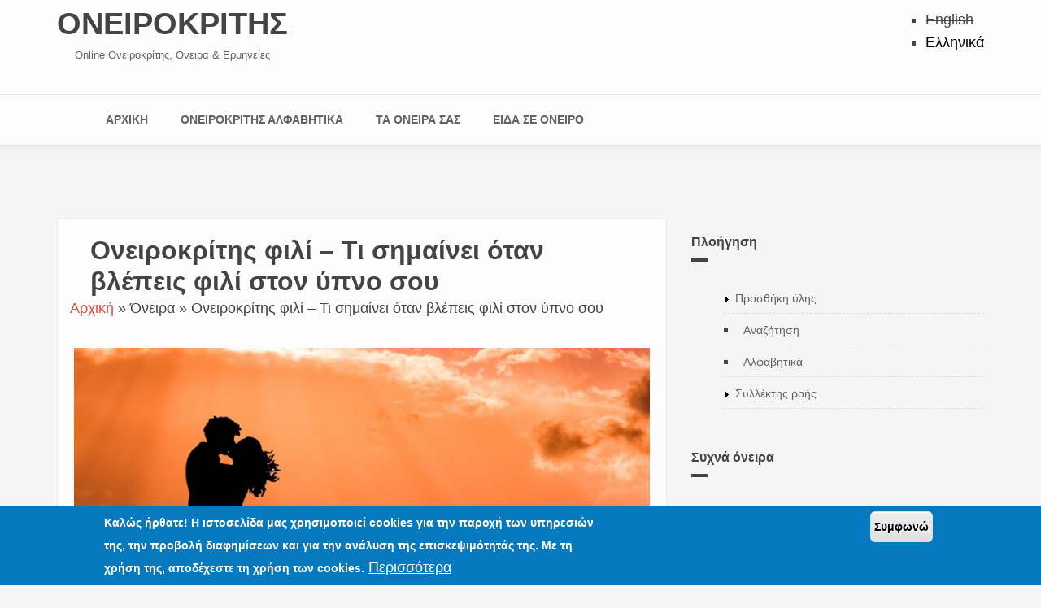

--- FILE ---
content_type: text/html; charset=utf-8
request_url: https://oneirokritis.org/comment/2370
body_size: 26299
content:
<!DOCTYPE html>
<html lang="el" dir="ltr" 
  xmlns:content="http://purl.org/rss/1.0/modules/content/"
  xmlns:dc="http://purl.org/dc/terms/"
  xmlns:foaf="http://xmlns.com/foaf/0.1/"
  xmlns:rdfs="http://www.w3.org/2000/01/rdf-schema#"
  xmlns:sioc="http://rdfs.org/sioc/ns#"
  xmlns:sioct="http://rdfs.org/sioc/types#"
  xmlns:skos="http://www.w3.org/2004/02/skos/core#"
  xmlns:xsd="http://www.w3.org/2001/XMLSchema#">

<head profile="http://www.w3.org/1999/xhtml/vocab">
	<meta http-equiv="Content-Type" content="text/html; charset=utf-8" />
<script src="https://www.google.com/recaptcha/api.js?hl=el" async="async" defer="defer"></script>
<meta name="MobileOptimized" content="width" />
<meta name="HandheldFriendly" content="true" />
<meta name="viewport" content="width=device-width, initial-scale=1" />
<link rel="shortcut icon" href="https://oneirokritis.org/sites/default/files/favicon_2.ico" type="image/vnd.microsoft.icon" />
		<title>Ονειροκρίτης φιλί – Τι σημαίνει όταν βλέπεις φιλί στον ύπνο σου | ΟΝΕΙΡΟΚΡΙΤΗΣ</title>

	<link rel="preload" href="/sites/all/themes/bootstrap-business/bootstrap/fonts/glyphicons-halflings-regular.woff" as="font" crossorigin="anonymous">
	<link rel="preload" href="https://static.criteo.net/design/googlefont/roboto/roboto-400-latin.woff2" as="font" crossorigin="anonymous">
	

	<link rel="preconnect" href="https://apis.google.com" crossorigin>
	<link rel="preconnect" href="https://adservice.google.com" crossorigin>
	<link rel="preconnect" href="https://adservice.google.gr" crossorigin>
	<link rel="preconnect" href="https://ajax.googleapis.com" crossorigin>
	<link rel="preconnect" href="https://cse.google.com" crossorigin>
	<link rel="preconnect" href="https://clients1.google.com" crossorigin>
	<link rel="preconnect" href="https://csi.gstatic.com/" crossorigin>
	<link rel="preconnect" href="https://www.youtube.com" crossorigin>
	<link rel="preconnect" href="https://www.youtube-nocookie.com" crossorigin>
	
	<link rel="preconnect" href="https://cdn.ampproject.org/" crossorigin>

	<link rel="preconnect" href="https://stats.g.doubleclick.net" crossorigin>
	<link rel="preconnect" href="https://static.doubleclick.net" crossorigin>
	<link rel="preconnect" href="https://securepubads.g.doubleclick.net" crossorigin>
	<link rel="preconnect" href="https://googleads.g.doubleclick.net" crossorigin>

	<link rel="preconnect" href="https://pagead2.googlesyndication.com" crossorigin>
	<link rel="preconnect" href="https://tpc.googlesyndication.com" crossorigin>

	<link rel="preconnect" href="https://www.google-analytics.com" crossorigin>
	<link rel="preconnect" href="https://www.google.com" crossorigin>
	<link rel="preconnect" href="https://www.googletagmanager.com" crossorigin>
	<link rel="preconnect" href="https://www.googletagservices.com" crossorigin>

	<link rel="preconnect" href="https://cdn.jsdelivr.net" crossorigin>
	<link rel="preconnect" href="https://cdn.rawgit.com" crossorigin>

	<link rel="preconnect" href="https://secure.quantserve.com" crossorigin>
	<link rel="preconnect" href="https://rules.quantserve.com" crossorigin>
	<link rel="preconnect" href="https://rules.quantcount.com" crossorigin>
	<link rel="preconnect" href="https://pixel.quantserve.com" crossorigin>

	<link rel="preconnect" href="https://imageproxy.eu.criteo.net" crossorigin>
	<link rel="preconnect" href="https://ads.eu.criteo.com/" crossorigin>
	<link rel="preconnect" href="https://static.criteo.net/" crossorigin>
	
	


	
	<!-- HTML5 element support for IE6-8 -->
	<!--[if lt IE 9]>
    <script src="//html5shiv.googlecode.com/svn/trunk/html5.js"></script>
  <![endif]-->

	<link type="text/css" rel="stylesheet" href="https://oneirokritis.org/sites/default/files/css/css_xE-rWrJf-fncB6ztZfd2huxqgxu4WO-qwma6Xer30m4.css" media="all" />
<link type="text/css" rel="stylesheet" href="https://oneirokritis.org/sites/default/files/css/css_MQjjIEY6y6CJQ39sg-LV0Jrags4-7u6iJaAQjlW-jXo.css" media="all" />
<link type="text/css" rel="stylesheet" href="https://oneirokritis.org/sites/default/files/css/css_LrAtT2gULgf2Cdgp3tddXeZC09dPC6koWX1-c-rzMDI.css" media="all" />
<link type="text/css" rel="stylesheet" href="https://oneirokritis.org/sites/default/files/css/css_G81QX4FwW2nuUzCy8obP_c8peKrLDBEgiZWlMiDqcrE.css" media="all" />

<!--[if (lt IE 9)]>
<link type="text/css" rel="stylesheet" href="https://oneirokritis.org/sites/all/themes/bootstrap-business/css/ie8.css?t8yax0" media="all" />
<![endif]-->
	<script type="text/javascript" src="https://oneirokritis.org/sites/all/modules/jquery_update/replace/jquery/2.2/jquery.min.js?v=2.2.4"></script>
<script type="text/javascript" src="https://oneirokritis.org/misc/jquery-extend-3.4.0.js?v=2.2.4"></script>
<script type="text/javascript" src="https://oneirokritis.org/misc/jquery-html-prefilter-3.5.0-backport.js?v=2.2.4"></script>
<script type="text/javascript" src="https://oneirokritis.org/misc/jquery.once.js?v=1.2"></script>
<script type="text/javascript" src="https://oneirokritis.org/misc/drupal.js?t8yax0"></script>
<script type="text/javascript" src="https://oneirokritis.org/sites/all/modules/jquery_update/js/jquery_browser.js?v=0.0.1"></script>
<script type="text/javascript" src="https://oneirokritis.org/sites/all/modules/eu_cookie_compliance/js/jquery.cookie-1.4.1.min.js?v=1.4.1"></script>
<script type="text/javascript" src="https://oneirokritis.org/sites/all/modules/jquery_update/replace/jquery.form/4/jquery.form.min.js?v=4.2.1"></script>
<script type="text/javascript" src="https://oneirokritis.org/misc/form.js?v=7.103"></script>
<script type="text/javascript" src="https://oneirokritis.org/misc/form-single-submit.js?v=7.103"></script>
<script type="text/javascript" src="https://oneirokritis.org/misc/states.js?v=7.103"></script>
<script type="text/javascript" src="https://oneirokritis.org/misc/ajax.js?v=7.103"></script>
<script type="text/javascript" src="https://oneirokritis.org/sites/all/modules/jquery_update/js/jquery_update.js?v=0.0.1"></script>
<script type="text/javascript" src="https://oneirokritis.org/sites/all/modules/comment_notify/comment_notify.js?t8yax0"></script>
<script type="text/javascript" src="https://oneirokritis.org/sites/default/files/languages/el_gwOt6gPKwa8tyJMm8-eEf2a5oSD3sSXv7MEXd-0aQNs.js?t8yax0"></script>
<script type="text/javascript" src="https://oneirokritis.org/sites/all/modules/custom_search/js/custom_search.js?t8yax0"></script>
<script type="text/javascript" src="https://oneirokritis.org/sites/all/modules/comment_goodness/comment_goodness.js?t8yax0"></script>
<script type="text/javascript" src="https://oneirokritis.org/sites/all/modules/captcha/captcha.js?t8yax0"></script>
<script type="text/javascript" src="https://oneirokritis.org/sites/all/modules/views/js/base.js?t8yax0"></script>
<script type="text/javascript" src="https://oneirokritis.org/misc/progress.js?v=7.103"></script>
<script type="text/javascript" src="https://oneirokritis.org/sites/all/modules/views/js/ajax_view.js?t8yax0"></script>
<script type="text/javascript" src="https://oneirokritis.org/sites/all/modules/lazyloader/lazyloader.js?t8yax0"></script>
<script type="text/javascript" src="https://oneirokritis.org/sites/all/libraries/echo/dist/echo.min.js?t8yax0"></script>
<script type="text/javascript" src="https://oneirokritis.org/misc/textarea.js?v=7.103"></script>
<script type="text/javascript" src="https://oneirokritis.org/modules/filter/filter.js?t8yax0"></script>
<script type="text/javascript" src="https://oneirokritis.org/sites/all/themes/bootstrap-business/bootstrap/js/bootstrap.min.js?t8yax0"></script>
<script type="text/javascript" src="https://oneirokritis.org/sites/all/themes/bootstrap-business/js/custom.js?t8yax0"></script>
<script type="text/javascript">
<!--//--><![CDATA[//><!--
jQuery.extend(Drupal.settings, {"basePath":"\/","pathPrefix":"","setHasJsCookie":0,"ajaxPageState":{"theme":"bootstrap_business","theme_token":"8xu9XtsNakQgpDZirBsaXyagNS8IAd4gskZHsODfX98","jquery_version":"2.2","jquery_version_token":"k47ugZFaioY5WSQxeP_i0wRHWO30Lb2ChciAXvEawhA","js":{"0":1,"sites\/all\/modules\/eu_cookie_compliance\/js\/eu_cookie_compliance.min.js":1,"modules\/statistics\/statistics.js":1,"1":1,"sites\/all\/modules\/jquery_update\/replace\/jquery\/2.2\/jquery.min.js":1,"misc\/jquery-extend-3.4.0.js":1,"misc\/jquery-html-prefilter-3.5.0-backport.js":1,"misc\/jquery.once.js":1,"misc\/drupal.js":1,"sites\/all\/modules\/jquery_update\/js\/jquery_browser.js":1,"sites\/all\/modules\/eu_cookie_compliance\/js\/jquery.cookie-1.4.1.min.js":1,"sites\/all\/modules\/jquery_update\/replace\/jquery.form\/4\/jquery.form.min.js":1,"misc\/form.js":1,"misc\/form-single-submit.js":1,"misc\/states.js":1,"misc\/ajax.js":1,"sites\/all\/modules\/jquery_update\/js\/jquery_update.js":1,"sites\/all\/modules\/comment_notify\/comment_notify.js":1,"public:\/\/languages\/el_gwOt6gPKwa8tyJMm8-eEf2a5oSD3sSXv7MEXd-0aQNs.js":1,"sites\/all\/modules\/custom_search\/js\/custom_search.js":1,"sites\/all\/modules\/comment_goodness\/comment_goodness.js":1,"sites\/all\/modules\/captcha\/captcha.js":1,"sites\/all\/modules\/views\/js\/base.js":1,"misc\/progress.js":1,"sites\/all\/modules\/views\/js\/ajax_view.js":1,"sites\/all\/modules\/lazyloader\/lazyloader.js":1,"sites\/all\/libraries\/echo\/dist\/echo.min.js":1,"misc\/textarea.js":1,"modules\/filter\/filter.js":1,"sites\/all\/themes\/bootstrap-business\/bootstrap\/js\/bootstrap.min.js":1,"sites\/all\/themes\/bootstrap-business\/js\/custom.js":1},"css":{"modules\/system\/system.base.css":1,"modules\/system\/system.menus.css":1,"modules\/system\/system.messages.css":1,"modules\/system\/system.theme.css":1,"sites\/all\/modules\/comment_notify\/comment_notify.css":1,"modules\/aggregator\/aggregator.css":1,"modules\/comment\/comment.css":1,"modules\/field\/theme\/field.css":1,"modules\/node\/node.css":1,"modules\/poll\/poll.css":1,"modules\/search\/search.css":1,"modules\/user\/user.css":1,"sites\/all\/modules\/views\/css\/views.css":1,"sites\/all\/modules\/lazyloader\/lazyloader.css":1,"sites\/all\/modules\/ckeditor\/css\/ckeditor.css":1,"sites\/all\/modules\/ctools\/css\/ctools.css":1,"sites\/all\/modules\/comment_goodness\/css\/disabled_actions.css":1,"modules\/locale\/locale.css":1,"sites\/all\/modules\/eu_cookie_compliance\/css\/eu_cookie_compliance.css":1,"modules\/filter\/filter.css":1,"public:\/\/honeypot\/honeypot.css":1,"public:\/\/ctools\/css\/1047b53643519f84cb23d4e7837388d4.css":1,"sites\/all\/themes\/bootstrap-business\/bootstrap\/css\/bootstrap.css":1,"sites\/all\/themes\/bootstrap-business\/css\/style.css":1,"sites\/all\/themes\/bootstrap-business\/color\/colors.css":1,"sites\/all\/themes\/bootstrap-business\/css\/local.css":1,"sites\/all\/themes\/bootstrap-business\/css\/ie8.css":1}},"custom_search":{"form_target":"_self","solr":0},"views":{"ajax_path":"\/views\/ajax","ajaxViews":{"views_dom_id:e3096cee07912c194676e388a77ef560":{"view_name":"popular","view_display_id":"block","view_args":"93","view_path":"node\/93","view_base_path":"popular\/all","view_dom_id":"e3096cee07912c194676e388a77ef560","pager_element":0},"views_dom_id:20efc6ee77e45e7bb9fa6ccbf0f72d73":{"view_name":"oneira_pou_eidate","view_display_id":"block_1","view_args":"","view_path":"node\/93","view_base_path":"oneira-poy-eidate","view_dom_id":"20efc6ee77e45e7bb9fa6ccbf0f72d73","pager_element":0}}},"urlIsAjaxTrusted":{"\/views\/ajax":true,"\/comment\/reply\/93":true,"\/oneira\/oneirokritis-fili-ti-simainei-otan-vlepeis-fili-ston-ypno-soy?destination=node\/93%3Fpage%3D2":true},"eu_cookie_compliance":{"cookie_policy_version":"1.0.0","popup_enabled":1,"popup_agreed_enabled":0,"popup_hide_agreed":0,"popup_clicking_confirmation":0,"popup_scrolling_confirmation":0,"popup_html_info":"\u003Cdiv class=\u0022eu-cookie-compliance-banner eu-cookie-compliance-banner-info eu-cookie-compliance-banner--default\u0022\u003E\n  \u003Cdiv class=\u0022popup-content info\u0022\u003E\n        \u003Cdiv id=\u0022popup-text\u0022\u003E\n      \u003Cp\u003E\u039a\u03b1\u03bb\u03ce\u03c2 \u03ae\u03c1\u03b8\u03b1\u03c4\u03b5! \u0397 \u03b9\u03c3\u03c4\u03bf\u03c3\u03b5\u03bb\u03af\u03b4\u03b1 \u03bc\u03b1\u03c2 \u03c7\u03c1\u03b7\u03c3\u03b9\u03bc\u03bf\u03c0\u03bf\u03b9\u03b5\u03af cookies \u03b3\u03b9\u03b1 \u03c4\u03b7\u03bd \u03c0\u03b1\u03c1\u03bf\u03c7\u03ae \u03c4\u03c9\u03bd \u03c5\u03c0\u03b7\u03c1\u03b5\u03c3\u03b9\u03ce\u03bd \u03c4\u03b7\u03c2, \u03c4\u03b7\u03bd \u03c0\u03c1\u03bf\u03b2\u03bf\u03bb\u03ae \u03b4\u03b9\u03b1\u03c6\u03b7\u03bc\u03af\u03c3\u03b5\u03c9\u03bd \u03ba\u03b1\u03b9 \u03b3\u03b9\u03b1 \u03c4\u03b7\u03bd \u03b1\u03bd\u03ac\u03bb\u03c5\u03c3\u03b7 \u03c4\u03b7\u03c2 \u03b5\u03c0\u03b9\u03c3\u03ba\u03b5\u03c8\u03b9\u03bc\u03cc\u03c4\u03b7\u03c4\u03ac\u03c2 \u03c4\u03b7\u03c2. \u039c\u03b5 \u03c4\u03b7 \u03c7\u03c1\u03ae\u03c3\u03b7 \u03c4\u03b7\u03c2, \u03b1\u03c0\u03bf\u03b4\u03ad\u03c7\u03b5\u03c3\u03c4\u03b5 \u03c4\u03b7 \u03c7\u03c1\u03ae\u03c3\u03b7 \u03c4\u03c9\u03bd cookies.\u003C\/p\u003E\n              \u003Cbutton type=\u0022button\u0022 class=\u0022find-more-button eu-cookie-compliance-more-button\u0022\u003E\u03a0\u03b5\u03c1\u03b9\u03c3\u03c3\u03cc\u03c4\u03b5\u03c1\u03b1\u003C\/button\u003E\n          \u003C\/div\u003E\n    \n    \u003Cdiv id=\u0022popup-buttons\u0022 class=\u0022\u0022\u003E\n            \u003Cbutton type=\u0022button\u0022 class=\u0022agree-button eu-cookie-compliance-default-button\u0022\u003E\u03a3\u03c5\u03bc\u03c6\u03c9\u03bd\u03ce\u003C\/button\u003E\n          \u003C\/div\u003E\n  \u003C\/div\u003E\n\u003C\/div\u003E","use_mobile_message":false,"mobile_popup_html_info":"\u003Cdiv class=\u0022eu-cookie-compliance-banner eu-cookie-compliance-banner-info eu-cookie-compliance-banner--default\u0022\u003E\n  \u003Cdiv class=\u0022popup-content info\u0022\u003E\n        \u003Cdiv id=\u0022popup-text\u0022\u003E\n                    \u003Cbutton type=\u0022button\u0022 class=\u0022find-more-button eu-cookie-compliance-more-button\u0022\u003E\u03a0\u03b5\u03c1\u03b9\u03c3\u03c3\u03cc\u03c4\u03b5\u03c1\u03b1\u003C\/button\u003E\n          \u003C\/div\u003E\n    \n    \u003Cdiv id=\u0022popup-buttons\u0022 class=\u0022\u0022\u003E\n            \u003Cbutton type=\u0022button\u0022 class=\u0022agree-button eu-cookie-compliance-default-button\u0022\u003E\u03a3\u03c5\u03bc\u03c6\u03c9\u03bd\u03ce\u003C\/button\u003E\n          \u003C\/div\u003E\n  \u003C\/div\u003E\n\u003C\/div\u003E\n","mobile_breakpoint":"768","popup_html_agreed":"\u003Cdiv\u003E\n  \u003Cdiv class=\u0022popup-content agreed\u0022\u003E\n    \u003Cdiv id=\u0022popup-text\u0022\u003E\n      \u003Cp\u003Edd\u003C\/p\u003E\n    \u003C\/div\u003E\n    \u003Cdiv id=\u0022popup-buttons\u0022\u003E\n      \u003Cbutton type=\u0022button\u0022 class=\u0022hide-popup-button eu-cookie-compliance-hide-button\u0022\u003E\u0391\u03c0\u03cc\u03ba\u03c1\u03c5\u03c8\u03b7\u003C\/button\u003E\n              \u003Cbutton type=\u0022button\u0022 class=\u0022find-more-button eu-cookie-compliance-more-button-thank-you\u0022 \u003EMore info\u003C\/button\u003E\n          \u003C\/div\u003E\n  \u003C\/div\u003E\n\u003C\/div\u003E","popup_use_bare_css":false,"popup_height":"auto","popup_width":"100%","popup_delay":1000,"popup_link":"\/node\/1601","popup_link_new_window":1,"popup_position":null,"fixed_top_position":false,"popup_language":"el","store_consent":false,"better_support_for_screen_readers":1,"reload_page":0,"domain":"","domain_all_sites":0,"popup_eu_only_js":0,"cookie_lifetime":"100","cookie_session":false,"disagree_do_not_show_popup":0,"method":"default","allowed_cookies":"","withdraw_markup":"\u003Cbutton type=\u0022button\u0022 class=\u0022eu-cookie-withdraw-tab\u0022\u003E\u003C\/button\u003E\n\u003Cdiv class=\u0022eu-cookie-withdraw-banner\u0022\u003E\n  \u003Cdiv class=\u0022popup-content info\u0022\u003E\n    \u003Cdiv id=\u0022popup-text\u0022\u003E\n          \u003C\/div\u003E\n    \u003Cdiv id=\u0022popup-buttons\u0022\u003E\n      \u003Cbutton type=\u0022button\u0022 class=\u0022eu-cookie-withdraw-button\u0022\u003E\u003C\/button\u003E\n    \u003C\/div\u003E\n  \u003C\/div\u003E\n\u003C\/div\u003E\n","withdraw_enabled":false,"withdraw_button_on_info_popup":0,"cookie_categories":[],"cookie_categories_details":[],"enable_save_preferences_button":1,"cookie_name":"","cookie_value_disagreed":"0","cookie_value_agreed_show_thank_you":"1","cookie_value_agreed":"2","containing_element":"body","automatic_cookies_removal":1,"close_button_action":"close_banner"},"lazyloader":{"throttle":"1","offset":"250","debounce":0,"unload":0,"icon":"\/sites\/all\/modules\/lazyloader\/loader\/loader-7.gif","offsetX":12,"offsetY":12},"ckeditor":{"input_formats":{"filtered_html":{"customConfig":"\/sites\/all\/modules\/ckeditor\/ckeditor.config.js?t8yax0","defaultLanguage":"en","toolbar":"[\n    [\u0027Bold\u0027,\u0027Italic\u0027,\u0027-\u0027,\u0027NumberedList\u0027,\u0027BulletedList\u0027,\u0027-\u0027,\u0027Link\u0027,\u0027Unlink\u0027,\u0027Image\u0027]\n]","enterMode":2,"shiftEnterMode":1,"toolbarStartupExpanded":true,"width":"100%","skin":"moono","format_tags":"p;div;pre;address;h1;h2;h3;h4;h5;h6","show_toggle":"t","default":"f","allowedContent":true,"ss":"2","loadPlugins":{"drupalbreaks":{"name":"drupalbreaks","desc":"Plugin for inserting Drupal teaser and page breaks.","path":"\/sites\/all\/modules\/ckeditor\/plugins\/drupalbreaks\/","buttons":{"DrupalBreak":{"label":"DrupalBreak","icon":"images\/drupalbreak.png"}},"default":"t"}},"entities":false,"entities_greek":false,"entities_latin":false,"scayt_autoStartup":false,"forcePasteAsPlainText":true,"stylesCombo_stylesSet":"drupal:\/sites\/all\/modules\/ckeditor\/ckeditor.styles.js?t8yax0","contentsCss":["\/sites\/all\/modules\/ckeditor\/css\/ckeditor.css?t8yax0","\/sites\/all\/libraries\/ckeditor\/contents.css?t8yax0"],"uiColor":"#3A6086"},"full_html":{"customConfig":"\/sites\/all\/modules\/ckeditor\/ckeditor.config.js?t8yax0","defaultLanguage":"en","toolbar":"\n[\n    [\u0027Source\u0027],\n    [\u0027Cut\u0027,\u0027Copy\u0027,\u0027Paste\u0027,\u0027PasteText\u0027,\u0027PasteFromWord\u0027,\u0027-\u0027,\u0027SpellChecker\u0027, \u0027Scayt\u0027],\n    [\u0027Undo\u0027,\u0027Redo\u0027,\u0027Find\u0027,\u0027Replace\u0027,\u0027-\u0027,\u0027SelectAll\u0027],\n    [\u0027Image\u0027,\u0027Media\u0027,\u0027Flash\u0027,\u0027Table\u0027,\u0027HorizontalRule\u0027,\u0027Smiley\u0027,\u0027SpecialChar\u0027,\u0027Iframe\u0027],\n    \u0027\/\u0027,\n    [\u0027Bold\u0027,\u0027Italic\u0027,\u0027Underline\u0027,\u0027Strike\u0027,\u0027-\u0027,\u0027Subscript\u0027,\u0027Superscript\u0027,\u0027-\u0027,\u0027RemoveFormat\u0027],\n    [\u0027NumberedList\u0027,\u0027BulletedList\u0027,\u0027-\u0027,\u0027Outdent\u0027,\u0027Indent\u0027,\u0027Blockquote\u0027,\u0027CreateDiv\u0027],\n    [\u0027JustifyLeft\u0027,\u0027JustifyCenter\u0027,\u0027JustifyRight\u0027,\u0027JustifyBlock\u0027,\u0027-\u0027,\u0027BidiLtr\u0027,\u0027BidiRtl\u0027,\u0027-\u0027,\u0027Language\u0027],\n    [\u0027Link\u0027,\u0027Unlink\u0027,\u0027Anchor\u0027,\u0027Linkit\u0027],\n    [\u0027DrupalBreak\u0027],\n    \u0027\/\u0027,\n    [\u0027Format\u0027,\u0027Font\u0027,\u0027FontSize\u0027],\n    [\u0027TextColor\u0027,\u0027BGColor\u0027],\n    [\u0027Maximize\u0027, \u0027ShowBlocks\u0027]\n]\n    ","enterMode":1,"shiftEnterMode":2,"toolbarStartupExpanded":true,"width":"100%","skin":"moono","format_tags":"p;div;pre;address;h1;h2;h3;h4;h5;h6","show_toggle":"t","default":"t","ss":"2","loadPlugins":[],"entities":false,"entities_greek":false,"entities_latin":false,"scayt_autoStartup":false,"stylesCombo_stylesSet":"drupal:\/sites\/all\/modules\/ckeditor\/ckeditor.styles.js?t8yax0","contentsCss":["\/sites\/all\/modules\/ckeditor\/css\/ckeditor.css?t8yax0","\/sites\/all\/libraries\/ckeditor\/contents.css?t8yax0"]}},"plugins":[],"textarea_default_format":{"edit-comment-body-und-0-value":"plain_text"},"timestamp":"t8yax0"},"states":{"#edit-submit":{"disabled":{"textarea[name=\u0022comment_body[el][0][value]\u0022]":{"empty":true}}},"#edit-preview":{"disabled":{"textarea[name=\u0022comment_body[el][0][value]\u0022]":{"empty":true}}}},"statistics":{"data":{"nid":"93"},"url":"\/modules\/statistics\/statistics.php"}});
//--><!]]>
</script>

		<!-- Google tag (gtag.js) -->
	<script async src="https://www.googletagmanager.com/gtag/js?id=G-L3RHBWLNH7"></script>
	<script>
	window.dataLayer = window.dataLayer || [];
	function gtag(){dataLayer.push(arguments);}
	gtag('js', new Date());

	gtag('config', 'G-L3RHBWLNH7');
	</script>


	<!-- Global site tag (gtag.js) - Google Analytics -->
	<script async src="https://www.googletagmanager.com/gtag/js?id=UA-5012138-38"></script>
	<script>
		window.dataLayer = window.dataLayer || [];

		function gtag() {
			dataLayer.push(arguments);
		}
		gtag('js', new Date());
		gtag('config', 'UA-5012138-38');
	</script>


	<link rel="apple-touch-icon" href="/apple/apple-touch-icon.png" />
	<link rel="apple-touch-icon" sizes="57x57" href="/apple/apple-touch-icon-57x57.png" />
	<link rel="apple-touch-icon" sizes="60x60" href="/apple/apple-touch-icon-60x60.png" />
	<link rel="apple-touch-icon" sizes="72x72" href="/apple/apple-touch-icon-72x72.png" />
	<link rel="apple-touch-icon" sizes="76x76" href="/apple/apple-touch-icon-76x76.png" />
	<link rel="apple-touch-icon" sizes="114x114" href="/apple/apple-touch-icon-114x114.png" />
	<link rel="apple-touch-icon" sizes="120x120" href="/apple/apple-touch-icon-120x120.png" />
	<link rel="apple-touch-icon" sizes="144x144" href="/apple/apple-touch-icon-144x144.png" />
	<link rel="apple-touch-icon" sizes="152x152" href="/apple/apple-touch-icon-152x152.png" />
	<!--<link href="https://plus.google.com/104433261678242022576" rel="publisher" />-->
	<meta name="google-site-verification" content="8XXb4uf1VsizrcfQQAcGAaMJpUDGNoemHzzutJjfCv8" />
	


<script async src="https://securepubads.g.doubleclick.net/tag/js/gpt.js"></script>

	<script type='text/javascript'>
		window.googletag = window.googletag || {cmd: []};
		googletag.cmd.push(function() {
			var mapLeader = googletag.sizeMapping().
			addSize([1000, 200], [[300,250],[300,600],[336,280]]).
            addSize([0, 0], [[300,250],[336,280],[320,100],[300,100],[300,50],[320,50]]).
			build();
			
			var map300 = googletag.sizeMapping().
			addSize([0, 0], [300, 250]).
			addSize([800, 200], [336, 80]).
			addSize([3000, 200], [336, 80]).
			build();
			
			googletag.defineSlot('/5782365/oneiro_top', [728, 90], 'div-gpt-ad-1430401672248-0').defineSizeMapping(mapLeader).addService(googletag.pubads());
			googletag.defineSlot('/5782365/oneiro_right_sidebar', [300, 250], 'div-gpt-ad-1430399717270-0').defineSizeMapping(map300).addService(googletag.pubads());
			googletag.defineSlot('/5782365/oneiro_after_body', [
				[728, 90],
				[654, 250]
			], 'div-gpt-ad-1430820736974-0').addService(googletag.pubads());
			googletag.defineSlot('/5782365/ONEIROKRITIS_1x1_MOBILE_ONLY', [1, 1], 'div-gpt-ad-1487594539309-0').addService(googletag.pubads());
			googletag.defineSlot('/5782365/oneiro_1x1_ROS', [1, 1], 'div-gpt-ad-1554762113744-0').addService(googletag.pubads());


			googletag.pubads().enableSingleRequest();
        	googletag.pubads().collapseEmptyDivs(true);

			googletag.pubads().enableLazyLoad({
				fetchMarginPercent: 200,  
				renderMarginPercent: 100, 
				mobileScaling: 1.0 
			});
				
				googletag.enableServices();
			});
	</script>

		<script async src="//pagead2.googlesyndication.com/pagead/js/adsbygoogle.js"></script>
	<script>
		( adsbygoogle = window.adsbygoogle || []).push({
			google_ad_client : "ca-pub-7129162468544343",
			enable_page_level_ads : true
		});
	</script>

</head>

<body class="html not-front not-logged-in one-sidebar sidebar-second page-node page-node- page-node-93 node-type-oneira i18n-el" >

	<div id="skip-link">
		<a href="#main-content" class="element-invisible element-focusable">Παράκαμψη προς το κυρίως περιεχόμενο</a>
	</div>
		<div id="toTop"><span class="glyphicon glyphicon-chevron-up"></span></div><header id="header" role="banner" class="clearfix"><div class="container"><div id="header-inside" class="clearfix"><div class="row"><div class="col-md-12"><div class="left_inner_header_wrapper"><div id="site-name"> <a href="/" title="Αρχική">	ΟΝΕΙΡΟΚΡΙΤΗΣ </a></div><div id="site-slogan"> Online Ονειροκρίτης, Ονειρα &amp; Ερμηνείες</div></div><div class="right_inner_header_wrapper"><div class="region region-header"><div id="block-locale-language" class="block block-locale clearfix"><div class="content"><ul class="language-switcher-locale-url"><li class="en first"><span class="language-link locale-untranslated" xml:lang="en">English</span></li><li class="el last active"><a href="/oneira/oneirokritis-fili-ti-simainei-otan-vlepeis-fili-ston-ypno-soy" class="language-link active" xml:lang="el">Ελληνικά</a></li></ul></div></div></div></div></div></div></div></div></header><div id="main-navigation" class="clearfix"><div class="container"><div id="main-navigation-inside" class="clearfix"><div class="row"><div class="col-md-12"> <nav role="navigation"><div class="region region-navigation"><div id="block-system-main-menu" class="block block-system block-menu clearfix"><div class="content"><ul class="menu"><li class="first leaf"><a href="/" title="">ΑΡΧΙΚΗ</a></li><li class="leaf"><a href="/glossary" title="ΟΝΕΙΡΟΚΡΙΤΗΣ - Βρες όλες τις ερμηνείες για τα όνειρα αλφαβητικά">ΟΝΕΙΡΟΚΡΙΤΗΣ ΑΛΦΑΒΗΤΙΚΑ</a></li><li class="collapsed"><a href="/oneira-poy-eidate" title="Τα δικά σας όνειρα &amp; ερωτήσεις">ΤΑ ΟΝΕΙΡΑ ΣΑΣ</a></li><li class="last leaf"><a href="/node/add/user-dreams" title="Ρωτήστε τον ονειροκρίτη σχετικά με το δικό σας όνειρο!">ΕΙΔΑ ΣΕ ΟΝΕΙΡΟ</a></li></ul></div></div></div> </nav></div></div></div></div></div><div id="page" class="clearfix"><div id="main-content"><div class="container"><div class="row"> <section class="col-md-8"><div id="main" class="clearfix"><div id="promoted" class="clearfix"><div id="promoted-inside" class="clearfix"><div class="region region-promoted"><div id="block-block-26" class="block block-block clearfix"><div class="content"><div id='div-gpt-ad-1430401672248-0'>
<script type='text/javascript'>
googletag.cmd.push(function() { googletag.display('div-gpt-ad-1430401672248-0'); });
</script>
</div></div></div></div></div></div><div id="content-wrapper"><h1 class="page-title">Ονειροκρίτης φιλί – Τι σημαίνει όταν βλέπεις φιλί στον ύπνο σου</h1><div class="tabs"></div><div class="region region-content"><div id="block-easy-breadcrumb-easy-breadcrumb" class="block block-easy-breadcrumb clearfix"><div class="content"><div itemscope class="easy-breadcrumb" itemtype="http://data-vocabulary.org/Breadcrumb"> <span itemprop="title"><a href="/" class="easy-breadcrumb_segment easy-breadcrumb_segment-front">Αρχική</a></span> <span class="easy-breadcrumb_segment-separator">»</span> <span class="easy-breadcrumb_segment easy-breadcrumb_segment-1" itemprop="title">Όνειρα</span> <span class="easy-breadcrumb_segment-separator">»</span> <span class="easy-breadcrumb_segment easy-breadcrumb_segment-title" itemprop="title">Ονειροκρίτης φιλί – Τι σημαίνει όταν βλέπεις φιλί στον ύπνο σου</span></div></div></div><div id="block-system-main" class="block block-system clearfix"><div class="content"> <article id="node-93" class="node node-oneira node-promoted clearfix" about="/oneira/oneirokritis-fili-ti-simainei-otan-vlepeis-fili-ston-ypno-soy" typeof="sioc:Item foaf:Document"> <header> <span property="dc:title" content="Ονειροκρίτης φιλί – Τι σημαίνει όταν βλέπεις φιλί στον ύπνο σου" class="rdf-meta element-hidden"></span><span property="sioc:num_replies" content="191" datatype="xsd:integer" class="rdf-meta element-hidden"></span> </header><div class="content"><div class="field field-name-field-oneiro-image field-type-image field-label-hidden"><div class="field-items"><div class="field-item even"><img typeof="foaf:Image" data-echo="https://oneirokritis.org/sites/default/files/styles/812x500/public/oneirokritis-fili-filima-1280.jpg?itok=gu3qkOSO" data-icon="/sites/all/modules/lazyloader/loader/loader-7.gif" src="https://oneirokritis.org/sites/all/modules/lazyloader/image_placeholder.gif" width="812" height="500" alt="Ονειροκρίτης φιλί – Τι σημαίνει όταν βλέπεις φιλί στον ύπνο σου" title="Ονειροκρίτης φιλί – Τι σημαίνει όταν βλέπεις φιλί στον ύπνο σου" /><noscript><img typeof="foaf:Image" src="https://oneirokritis.org/sites/default/files/styles/812x500/public/oneirokritis-fili-filima-1280.jpg?itok=gu3qkOSO" width="812" height="500" alt="Ονειροκρίτης φιλί – Τι σημαίνει όταν βλέπεις φιλί στον ύπνο σου" title="Ονειροκρίτης φιλί – Τι σημαίνει όταν βλέπεις φιλί στον ύπνο σου" /></noscript></div></div></div> <br><div class="in_node_gads">
<script async src="https://pagead2.googlesyndication.com/pagead/js/adsbygoogle.js"></script>
<ins class="adsbygoogle"	style="display:inline-block;width:300px;height:250px"	data-ad-client="ca-pub-7129162468544343"	data-ad-slot="3719992448"	data-ad-format="auto"></ins>
<script>
(adsbygoogle = window.adsbygoogle || []).push({});
</script>
</div><br><div class="field field-name-body field-type-text-with-summary field-label-hidden"><div class="field-items"><div class="field-item even" property="content:encoded"><p>Από τότε που ο άνθρωπος άρχισε να αφηγείται ιστορίες γύρω από τη φωτιά, τα όνειρα είχαν πάντα ξεχωριστή θέση. Δεν ήταν απλώς εικόνες της νύχτας, αλλά σημάδια, ψίθυροι της ψυχής, μικρά μηνύματα που έμοιαζαν να έρχονται από κάπου αλλού. Ιδίως τα όνειρα που περιέχουν ανθρώπινη επαφή, ζεστασιά και συναίσθημα απασχολούσαν ιδιαίτερα τους παλιούς. Ένα άγγιγμα, μια αγκαλιά ή ένα φιλί μπορούσε να γεννήσει ελπίδα, ανησυχία ή απορία την επόμενη μέρα. Άλλοι ξυπνούσαν με γλυκιά διάθεση και άλλοι με έναν κόμπο στο στομάχι, προσπαθώντας να καταλάβουν τι ήθελε να πει αυτό που είδαν.</p><p>Οι παλιές κοινωνίες δεν είχαν ψυχολόγους και επιστημονικές θεωρίες, είχαν όμως παρατηρητικότητα. Συνέδεαν τα όνειρα με γεγονότα της ζωής, με τον καιρό, με τις σχέσεις και με τις εσωτερικές τους ανάγκες. Έτσι γεννήθηκαν οι λαϊκές ερμηνείες, που πέρασαν από γενιά σε γενιά, άλλοτε σαν βεβαιότητες και άλλοτε σαν απλές υποψίες. Μέσα σε αυτό το πλαίσιο, το φιλί απέκτησε πολλές και διαφορετικές σημασίες, ανάλογα με το πώς εμφανιζόταν και τι συναίσθημα άφηνε πίσω του.</p><h2>Παραδοσιακές ερμηνείες</h2><p>Οι παλιοί ονειροκρίτες έδιναν μεγάλη σημασία στη λεπτομέρεια. Δεν τους αρκούσε να πει κάποιος «είδα ένα φιλί». Ρωτούσαν ποιος το έδωσε, ποιος το πήρε, αν υπήρχε χαρά, ντροπή ή φόβος. Σε πολλές λαϊκές δοξασίες, μια τέτοια εικόνα θεωρούνταν σημάδι συμφιλίωσης ή επανασύνδεσης. Αν δύο άνθρωποι που είχαν απομακρυνθεί έβλεπαν κάτι τέτοιο στον ύπνο τους, έλεγαν πως σύντομα θα έβρισκαν κοινό έδαφος, σαν να έπιαναν ξανά λιμάνι μετά από καιρό στη <a href="https://oneirokritis.org/node/34" class="alinks-link" title="θάλασσα">θάλασσα</a>.</p><p>Άλλες φορές, οι ερμηνείες ήταν πιο επιφυλακτικές. Ένα τρυφερό άγγιγμα στο όνειρο μπορούσε να σημαίνει λόγια που θα ειπωθούν, υποσχέσεις ή ακόμα και κολακείες που δεν είναι απολύτως ειλικρινείς. Στα χωριά έλεγαν πως «ό,τι είναι πολύ γλυκό στον ύπνο, θέλει προσοχή στο ξύπνιο». Δεν το έλεγαν για να φοβίσουν, αλλά για να θυμίσουν πως οι ανθρώπινες σχέσεις έχουν βάθος και δεν είναι πάντα όπως φαίνονται.</p><p>Σε ορισμένες παραδόσεις, το φιλί συνδεόταν και με την τύχη. Αν το όνειρο άφηνε αίσθηση ζεστασιάς και ασφάλειας, το έβλεπαν σαν καλό σημάδι για τα επαγγελματικά ή τα οικογενειακά. Αν όμως υπήρχε αμηχανία ή βιασύνη, τότε μιλούσαν για μικρές απογοητεύσεις ή καθυστερήσεις, σαν ένα πέρασμα που δεν οδηγεί ακόμα στον τελικό προορισμό.</p><h2>Εναλλακτικές ερμηνείες</h2><p>Πέρα από τις παλιές δοξασίες, πολλοί άνθρωποι έδιναν τη δική τους ερμηνεία, βασισμένη στην εικόνα και στο συναίσθημα. Αν το όνειρο έμοιαζε ήρεμο, σαν αγκυροβόλιο μετά από ταραχή, μπορούσε να δείχνει ανάγκη για συναισθηματική σταθερότητα. Ίσως ο άνθρωπος που το είδε να αναζητά καταφύγιο σε κάποιον ή σε μια κατάσταση που του προσφέρει σιγουριά.</p><p>Σε άλλες περιπτώσεις, η εικόνα λειτουργεί σαν πέρασμα. Κάτι αλλάζει, κάτι μετακινείται μέσα μας. Μπορεί να είναι η αρχή μιας νέας σχέσης, όχι απαραίτητα ερωτικής, αλλά και φιλικής ή επαγγελματικής. Το φιλί τότε δεν είναι ο τελικός σταθμός, αλλά μια γέφυρα που ενώνει το πριν με το μετά.</p><p>Υπάρχουν όμως και οι πιο δύσκολες εκδοχές. Αν το όνειρο αφήνει αίσθηση βάρους ή σύγχυσης, ίσως φανερώνει εσωτερική σύγκρουση. Μια επιθυμία που δεν έχει βρει ακόμα χώρο να εκφραστεί, ή μια κατάσταση όπου κάποιος δίνει περισσότερα απ’ όσα παίρνει. Σαν να έχει φτάσει σε ένα λιμάνι που δεν είναι δικό του, αλλά παραμένει εκεί από συνήθεια.</p><p>Το σημαντικό σε αυτές τις εναλλακτικές αναγνώσεις είναι να μην αντιμετωπίζονται μηχανικά. Το ίδιο σύμβολο μπορεί να σημαίνει κάτι διαφορετικό για τον καθένα, ανάλογα με τη ζωή, τις σχέσεις και τις σκέψεις του.</p><h2>Ψυχολογική οπτική</h2><p>Από ψυχολογική σκοπιά, τα όνειρα θεωρούνται συχνά καθρέφτης του εσωτερικού μας κόσμου. Ο <strong>Sigmund Freud</strong> έβλεπε τέτοιες εικόνες ως έκφραση επιθυμιών που δεν βρίσκουν εύκολα διέξοδο στην καθημερινότητα. Όχι απαραίτητα με την κυριολεκτική έννοια, αλλά ως ανάγκη για αποδοχή, εγγύτητα και επιβεβαίωση.</p><p>Ο <strong>Carl Jung</strong>, από την άλλη, έδινε έμφαση στα σύμβολα. Για εκείνον, το φιλί μπορούσε να συμβολίζει ένωση αντίθετων πλευρών του εαυτού. Τη λογική με το συναίσθημα, το συνειδητό με το ασυνείδητο. Σαν να συναντιούνται δύο δρόμοι και να οδηγούν σε έναν νέο προορισμό.</p><p>Οι σύγχρονες προσεγγίσεις είναι πιο απλές και γειωμένες. Βλέπουν αυτά τα όνειρα ως αντανάκλαση της καθημερινής εμπειρίας. Αν κάποιος νιώθει μοναξιά, το όνειρο μπορεί να λειτουργεί σαν υποκατάστατο επαφής. Αν βρίσκεται σε περίοδο έντονων συναισθημάτων, απλώς τα επεξεργάζεται στον ύπνο του. Δεν χρειάζεται πάντα βαθιά ανάλυση· μερικές φορές είναι απλώς ο τρόπος του μυαλού να ξεκουραστεί.</p><h2>Συχνές ερωτήσεις (FAQ)</h2><p><strong>Τι σημαίνει αν στο όνειρο υπάρχει χαρά και ηρεμία;</strong><br />Συνήθως συνδέεται με εσωτερική ισορροπία και ανάγκη για σταθερές σχέσεις. Το συναίσθημα παίζει μεγαλύτερο ρόλο από την ίδια την εικόνα.</p><p><strong>Αν το όνειρο με αφήσει μπερδεμένο ή άβολο;</strong><br />Μπορεί να δείχνει διλήμματα ή καταστάσεις όπου κάτι δεν έχει ξεκαθαρίσει ακόμη. Σαν να βρίσκεσαι σε ένα πέρασμα χωρίς να ξέρεις ποια κατεύθυνση να πάρεις.</p><p><strong>Τι γίνεται αν εμφανίζεται άτομο από το παρελθόν;</strong><br />Συχνά συνδέεται με αναμνήσεις ή συναισθήματα που δεν έχουν κλείσει τον κύκλο τους. Δεν σημαίνει απαραίτητα επιστροφή, αλλά εσωτερική επεξεργασία.</p><p><strong>Παίζει ρόλο αν το όνειρο είναι σύντομο ή έντονο;</strong><br />Ναι. Οι έντονες εικόνες συνήθως συνδέονται με δυνατά συναισθήματα της περιόδου που διανύεις, ενώ τα πιο ήπια όνειρα δείχνουν καθημερινές ανάγκες.</p><p><strong>Μπορεί να αφορά κάτι πέρα από τις σχέσεις;</strong><br />Φυσικά. Μπορεί να συμβολίζει συμφωνίες, αποδοχή μιας κατάστασης ή ακόμα και συμφιλίωση με τον ίδιο σου τον εαυτό.</p><h2>Συμπέρασμα</h2><p>Τα όνειρα με φιλί, όπως και όλα τα όνειρα, δεν έχουν μία και μοναδική ερμηνεία. Οι λαϊκές δοξασίες προσφέρουν εικόνες και κατευθύνσεις, όχι απόλυτες απαντήσεις. Άλλοτε λειτουργούν σαν αγκυροβόλιο που μας καθησυχάζει και άλλοτε σαν υπενθύμιση ότι κάτι μέσα μας ζητά προσοχή. Το πιο σημαντικό είναι το συναίσθημα που μένει όταν ξυπνάμε. Εκεί κρύβεται συχνά το νόημα, προσωπικό και μοναδικό για τον καθένα. Οι ερμηνείες αυτές ανήκουν στον κόσμο της παράδοσης και του συμβολισμού και όχι της επιστημονικής βεβαιότητας, αφήνοντας πάντα χώρο για σκέψη και προσωπική ανάγνωση.</p><p>Αν τα φιλιά στον ύπνο σας οδηγούν σε περαιτέρω περιπτύξεις θα πρέπει να συμβουλευτείτε το λήμμα <a href="https://oneirokritis.org/oneira/oneirokritis-sex-synoysia-0">σεξ</a>. </p></div></div></div><div class="social-share-wrapper"> <a class="resp-sharing-button__link icon fb" title="Facebook share" href="https://oneirokritis.org/oneira/oneirokritis-fili-ti-simainei-otan-vlepeis-fili-ston-ypno-soy" rel="nofollow noopener"><div class="resp-sharing-button resp-sharing-button--facebook resp-sharing-button--small"><div aria-hidden="true" class="resp-sharing-button__icon resp-sharing-button__icon--solid"> <svg xmlns="http://www.w3.org/2000/svg" viewBox="0 0 24 24"><path d="M18.77 7.46H14.5v-1.9c0-.9.6-1.1 1-1.1h3V.5h-4.33C10.24.5 9.5 3.44 9.5 5.32v2.15h-3v4h3v12h5v-12h3.85l.42-4z"/></svg></div></div></a><a class="resp-sharing-button__link icon tw" title="Twitter share" href="https://oneirokritis.org/oneira/oneirokritis-fili-ti-simainei-otan-vlepeis-fili-ston-ypno-soy" rel="nofollow noopener"><div class="resp-sharing-button resp-sharing-button--twitter resp-sharing-button--small"><div aria-hidden="true" class="resp-sharing-button__icon resp-sharing-button__icon--solid"> <svg xmlns="http://www.w3.org/2000/svg" viewBox="0 0 24 24"><path d="M23.44 4.83c-.8.37-1.5.38-2.22.02.93-.56.98-.96 1.32-2.02-.88.52-1.86.9-2.9 1.1-.82-.88-2-1.43-3.3-1.43-2.5 0-4.55 2.04-4.55 4.54 0 .36.03.7.1 1.04-3.77-.2-7.12-2-9.36-4.75-.4.67-.6 1.45-.6 2.3 0 1.56.8 2.95 2 3.77-.74-.03-1.44-.23-2.05-.57v.06c0 2.2 1.56 4.03 3.64 4.44-.67.2-1.37.2-2.06.08.58 1.8 2.26 3.12 4.25 3.16C5.78 18.1 3.37 18.74 1 18.46c2 1.3 4.4 2.04 6.97 2.04 8.35 0 12.92-6.92 12.92-12.93 0-.2 0-.4-.02-.6.9-.63 1.96-1.22 2.56-2.14z"/></svg></div></div></a> <a class="resp-sharing-button__link" onClick="gtag('event', 'Social Click', { 'event_category': 'WhatsApp share', 'event_label': 'https://oneirokritis.org/oneira/oneirokritis-fili-ti-simainei-otan-vlepeis-fili-ston-ypno-soy' });" href="whatsapp://send?text=%CE%9F%CE%BD%CE%B5%CE%B9%CF%81%CE%BF%CE%BA%CF%81%CE%AF%CF%84%CE%B7%CF%82%20%CF%86%CE%B9%CE%BB%CE%AF%20%E2%80%93%20%CE%A4%CE%B9%20%CF%83%CE%B7%CE%BC%CE%B1%CE%AF%CE%BD%CE%B5%CE%B9%20%CF%8C%CF%84%CE%B1%CE%BD%20%CE%B2%CE%BB%CE%AD%CF%80%CE%B5%CE%B9%CF%82%20%CF%86%CE%B9%CE%BB%CE%AF%20%CF%83%CF%84%CE%BF%CE%BD%20%CF%8D%CF%80%CE%BD%CE%BF%20%CF%83%CE%BF%CF%85 - https%3A%2F%2Foneirokritis.org%2Foneira%2Foneirokritis-fili-ti-simainei-otan-vlepeis-fili-ston-ypno-soy" title="Share on Whatsapp" target="_blank" rel="nofollow noopener"><div class="resp-sharing-button resp-sharing-button--whatsapp resp-sharing-button--small"><div aria-hidden="true" class="resp-sharing-button__icon resp-sharing-button__icon--solid"> <svg xmlns="http://www.w3.org/2000/svg" viewBox="0 0 24 24"><path d="M20.1 3.9C17.9 1.7 15 .5 12 .5 5.8.5.7 5.6.7 11.9c0 2 .5 3.9 1.5 5.6L.6 23.4l6-1.6c1.6.9 3.5 1.3 5.4 1.3 6.3 0 11.4-5.1 11.4-11.4-.1-2.8-1.2-5.7-3.3-7.8zM12 21.4c-1.7 0-3.3-.5-4.8-1.3l-.4-.2-3.5 1 1-3.4L4 17c-1-1.5-1.4-3.2-1.4-5.1 0-5.2 4.2-9.4 9.4-9.4 2.5 0 4.9 1 6.7 2.8 1.8 1.8 2.8 4.2 2.8 6.7-.1 5.2-4.3 9.4-9.5 9.4zm5.1-7.1c-.3-.1-1.7-.9-1.9-1-.3-.1-.5-.1-.7.1-.2.3-.8 1-.9 1.1-.2.2-.3.2-.6.1s-1.2-.5-2.3-1.4c-.9-.8-1.4-1.7-1.6-2-.2-.3 0-.5.1-.6s.3-.3.4-.5c.2-.1.3-.3.4-.5.1-.2 0-.4 0-.5C10 9 9.3 7.6 9 7c-.1-.4-.4-.3-.5-.3h-.6s-.4.1-.7.3c-.3.3-1 1-1 2.4s1 2.8 1.1 3c.1.2 2 3.1 4.9 4.3.7.3 1.2.5 1.6.6.7.2 1.3.2 1.8.1.6-.1 1.7-.7 1.9-1.3.2-.7.2-1.2.2-1.3-.1-.3-.3-.4-.6-.5z"/></svg></div></div> </a><a class="resp-sharing-button__link icon pi" title="Pinterest share" href="https://www.pinterest.com/pin/create/button/?url=https://oneirokritis.org/oneira/oneirokritis-fili-ti-simainei-otan-vlepeis-fili-ston-ypno-soy&media=https://oneirokritis.org/sites/default/files/oneirokritis-fili-filima-1280.jpg&description=%CE%9F%CE%BD%CE%B5%CE%B9%CF%81%CE%BF%CE%BA%CF%81%CE%AF%CF%84%CE%B7%CF%82+%CF%86%CE%B9%CE%BB%CE%AF+%E2%80%93+%CE%A4%CE%B9+%CF%83%CE%B7%CE%BC%CE%B1%CE%AF%CE%BD%CE%B5%CE%B9+%CF%8C%CF%84%CE%B1%CE%BD+%CE%B2%CE%BB%CE%AD%CF%80%CE%B5%CE%B9%CF%82+%CF%86%CE%B9%CE%BB%CE%AF+%CF%83%CF%84%CE%BF%CE%BD+%CF%8D%CF%80%CE%BD%CE%BF+%CF%83%CE%BF%CF%85" rel="nofollow noopener"><div class="resp-sharing-button resp-sharing-button--pinterest resp-sharing-button--small"><div aria-hidden="true" class="resp-sharing-button__icon resp-sharing-button__icon--solid"> <svg xmlns="http://www.w3.org/2000/svg" viewBox="0 0 24 24"><path d="M12.14.5C5.86.5 2.7 5 2.7 8.75c0 2.27.86 4.3 2.7 5.05.3.12.57 0 .66-.33l.27-1.06c.1-.32.06-.44-.2-.73-.52-.62-.86-1.44-.86-2.6 0-3.33 2.5-6.32 6.5-6.32 3.55 0 5.5 2.17 5.5 5.07 0 3.8-1.7 7.02-4.2 7.02-1.37 0-2.4-1.14-2.07-2.54.4-1.68 1.16-3.48 1.16-4.7 0-1.07-.58-1.98-1.78-1.98-1.4 0-2.55 1.47-2.55 3.42 0 1.25.43 2.1.43 2.1l-1.7 7.2c-.5 2.13-.08 4.75-.04 5 .02.17.22.2.3.1.14-.18 1.82-2.26 2.4-4.33.16-.58.93-3.63.93-3.63.45.88 1.8 1.65 3.22 1.65 4.25 0 7.13-3.87 7.13-9.05C20.5 4.15 17.18.5 12.14.5z"/></svg></div></div></a> <a class="resp-sharing-button__link" onClick="gtag('event', 'Social Click', { 'event_category': 'MailTo share', 'event_label': 'https://oneirokritis.org/oneira/oneirokritis-fili-ti-simainei-otan-vlepeis-fili-ston-ypno-soy' });" title="Mail to a friend" href="/cdn-cgi/l/email-protection#[base64]" target="_blank" rel="nofollow noopener"><div class="resp-sharing-button resp-sharing-button--email resp-sharing-button--small"><div aria-hidden="true" class="resp-sharing-button__icon resp-sharing-button__icon--solid"> <svg xmlns="http://www.w3.org/2000/svg" viewBox="0 0 24 24"><path d="M22 4H2C.9 4 0 4.9 0 6v12c0 1.1.9 2 2 2h20c1.1 0 2-.9 2-2V6c0-1.1-.9-2-2-2zM7.25 14.43l-3.5 2c-.08.05-.17.07-.25.07-.17 0-.34-.1-.43-.25-.14-.24-.06-.55.18-.68l3.5-2c.24-.14.55-.06.68.18.14.24.06.55-.18.68zm4.75.07c-.1 0-.2-.03-.27-.08l-8.5-5.5c-.23-.15-.3-.46-.15-.7.15-.22.46-.3.7-.14L12 13.4l8.23-5.32c.23-.15.54-.08.7.15.14.23.07.54-.16.7l-8.5 5.5c-.08.04-.17.07-.27.07zm8.93 1.75c-.1.16-.26.25-.43.25-.08 0-.17-.02-.25-.07l-3.5-2c-.24-.13-.32-.44-.18-.68s.44-.32.68-.18l3.5 2c.24.13.32.44.18.68z"/></svg></div></div></a></div><div class="clearfix"></div></div> <footer><div class="field field-name-field-tags field-type-taxonomy-term-reference field-label-hidden"><div class="field-items"><div class="field-item even"><a href="/oneiro/fili" typeof="skos:Concept" property="rdfs:label skos:prefLabel" datatype="">φιλί</a></div><div class="field-item odd"><a href="/oneiro/filima" typeof="skos:Concept" property="rdfs:label skos:prefLabel" datatype="">φίλημα</a></div><div class="field-item even"><a href="/oneiro/filao" typeof="skos:Concept" property="rdfs:label skos:prefLabel" datatype="">φιλάω</a></div><div class="field-item odd"><a href="/oneiro/syzygos" typeof="skos:Concept" property="rdfs:label skos:prefLabel" datatype="">σύζυγός</a></div><div class="field-item even"><a href="/oneiro/oikogeneia" typeof="skos:Concept" property="rdfs:label skos:prefLabel" datatype="">οικογένεια</a></div><div class="field-item odd"><a href="/oneiro/fili-sto-stoma" typeof="skos:Concept" property="rdfs:label skos:prefLabel" datatype="">φιλι στο στομα</a></div><div class="field-item even"><a href="/oneiro/fili-sto-magoylo" typeof="skos:Concept" property="rdfs:label skos:prefLabel" datatype="">φιλι στο μαγουλο</a></div><div class="field-item odd"><a href="/oneiro/fili-me-proin" typeof="skos:Concept" property="rdfs:label skos:prefLabel" datatype="">φιλι με πρωην</a></div><div class="field-item even"><a href="/oneiro/sto-stoma-me-filo" typeof="skos:Concept" property="rdfs:label skos:prefLabel" datatype="">στο στομα με φιλο</a></div><div class="field-item odd"><a href="/oneiro/fili-me-gnosto" typeof="skos:Concept" property="rdfs:label skos:prefLabel" datatype="">φιλι με γνωστο</a></div></div></div><div class="clearfix"></div><ul class="links inline"><li class="comment-add first last active"><a href="/oneira/oneirokritis-fili-ti-simainei-otan-vlepeis-fili-ston-ypno-soy#comment-form" title="Μοιραστείτε τις σκέψεις και τη γνώμη σας σχετικά με αυτή την καταχώρηση." class="active">Προσθήκη σχόλιου</a></li></ul> </footer><div id="youtube_embed"><div class="view view-youtube-videos view-id-youtube_videos view-display-id-block view-dom-id-b74602185b20514ad4d25c10e5ef6e26"><div class="view-content"><div class="views-row views-row-1 views-row-odd views-row-first views-row-last"><div class="video-container"><iframe title="yt_video" width="853" height="480" src="//www.youtube-nocookie.com/embed/2xEvvrN9p5o" frameborder="0"> </iframe></div></div></div></div></div><div id="after_node_dfp_ad"><div id='div-gpt-ad-1430820736974-0'>
<script data-cfasync="false" src="/cdn-cgi/scripts/5c5dd728/cloudflare-static/email-decode.min.js"></script><script>
googletag.cmd.push(function() {
googletag.display('div-gpt-ad-1430820736974-0');
});
</script>
</div></div><ins class="adsbygoogle" style="display:block" data-ad-format="autorelaxed" data-ad-client="ca-pub-7129162468544343" data-ad-slot="9237620603"></ins>
<script>
(adsbygoogle = window.adsbygoogle || []).push({});
</script>
<div id="oneirokritis_sxetika"><h2 class="block-title">Σχετικά όνειρα και οι ερμηνείες τους</h2><div class="view view-relevant-dreams view-id-relevant_dreams view-display-id-block view-dom-id-027e2dc572454ec1479da3c440742e4d"><div class="view-content"><div class="item-list"><ul><li class="views-row views-row-1 views-row-odd views-row-first"><div class="views-field views-field-title"> <span class="field-content"><a href="/oneira/oneirokritis-gamos-ti-simainei-otan-vlepeis-gamo-ston-ypno-soy-i-pragmatiki-simasia-tis">Ονειροκρίτης Γάμος – Τι σημαίνει όταν βλέπεις γάμο στον ύπνο σου | Η πραγματική σημασία της παντρειάς στο όνειρο (2025)</a></span></div><div class="views-field views-field-body"><div class="field-content"><p>Ο γάμος είναι από τα πιο έντονα και φορτισμένα σύμβολα στη ζωή του ανθρώπου. Συμβολίζει δέσμευση, αλλαγή, νέα αρχή – αλλά και φόβο, ευθύνη, ή απώλεια της ανεξαρτησίας.</p></div></div></li><li class="views-row views-row-2 views-row-even"><div class="views-field views-field-title"> <span class="field-content"><a href="/oneira/oneirokritis-nyfiko-ti-simainei-otan-vlepeis-nyfiko-ston-ypno-soy">Ονειροκρίτης Νυφικό – Τι σημαίνει όταν βλέπεις νυφικό στον ύπνο σου</a></span></div><div class="views-field views-field-body"><div class="field-content"><p>Το νυφικό είναι ίσως το πιο φορτισμένο σύμβολο στην ελληνική παράδοση, καθώς συνδέεται με τον γάμο, την αγάπη, την ένωση αλλά και την κοινωνική καταξίωση.</p></div></div></li><li class="views-row views-row-3 views-row-odd"><div class="views-field views-field-title"> <span class="field-content"><a href="/oneira/oneirokritis-apistia-kerato-kerata-apatao">Ονειροκρίτης απιστία (κέρατο - κέρατα - απατάω)</a></span></div><div class="views-field views-field-body"><div class="field-content"><p>Η κλασική ερμηνεία του ονείρου αυτού, παραπέμπει σε συζυγικές και ερωτικές απιστίες.</p></div></div></li><li class="views-row views-row-4 views-row-even"><div class="views-field views-field-title"> <span class="field-content"><a href="/oneira/oneirokritis-nyfi">Ονειροκρίτης νύφη</a></span></div><div class="views-field views-field-body"><div class="field-content"><p>Το όνειρο στο οποίο εμφανίζεται νύφη είναι παραδοσιακά ένα όνειρο διφορούμενης ερμηνείας, γιατί ερμηνεύεται εντελώς διαφορετικά ανάλογα με το αν είδατε τη νύφη μόνη, ευτυχισμένη ή δυστυχισμένη ή ακ</p></div></div></li><li class="views-row views-row-5 views-row-odd views-row-last"><div class="views-field views-field-title"> <span class="field-content"><a href="/oneira/oneirokritis-goneis-pateras-mitera">Ονειροκρίτης γονείς, πατέρας, μητέρα</a></span></div><div class="views-field views-field-body"><div class="field-content"><p>Αν ονειρευτείτε τους γονείς σας ευχαριστημένους, σημαίνει αρμονία και ευχάριστες συναναστροφές. Αυτή η περίοδος προμηνύεται, ιδιαίτερα ευνοϊκή για εσάς.</p></div></div></li></ul></div></div></div></div> <section id="comments" class="comment-wrapper"><h2 class="title"> 191 Σχόλια</h2> <a id="comment-2585"></a><article class="comment comment-by-anonymous clearfix" about="/comment/2585#comment-2585" typeof="sioc:Post sioct:Comment"> <header class="clearfix"><p class="submitted"> Ο χρήστης <span rel="sioc:has_creator"><span class="username" xml:lang="" typeof="sioc:UserAccount" property="foaf:name" datatype="">maria (χωρίς επαλήθευση)</span></span> έγραψε στις <span property="dc:date dc:created" content="2015-06-24T00:10:07+03:00" datatype="xsd:dateTime">Τετ, 06/24/2015 - 00:10</span> <a href="/comment/2585#comment-2585" class="permalink" rel="bookmark">Μόνιμος σύνδεσμος</a></p><h3 property="dc:title" datatype=""> #1 - <a href="/comment/2585#comment-2585" class="permalink" rel="bookmark">ΑΠΑΤΗ</a></h3> </header> <span rel="sioc:reply_of" resource="/oneira/oneirokritis-fili-ti-simainei-otan-vlepeis-fili-ston-ypno-soy" class="rdf-meta element-hidden"></span><div class="field field-name-comment-body field-type-text-long field-label-hidden"><div class="field-items"><div class="field-item even" property="content:encoded"><p>Σημερα ειδα στο ονειρο μου την Μελινα να φιλιεται με τον Κωστα και μετα απο λιγο να ερχεται μια αγνωστη που δεν την εχω ξαναδει στην ζωη μου και να τον παιρνει μακρια της και να τον φιλαει και η Μελινα να στεναχωριεται.... Ενω την Δευτερα που μας περασε η Μελινα μου ειχε πει οτι τον φιλησε και μετα επρεπε να φυγει ο Κωστας για ενα παρτι και φιλησε αυτην που δεν ξερω και της το ειπε στην Μελινα οτι το εκανε αυτο και της εδειξε πως ειναι και η Μελινα την εδειξε σε εμενα και ηταν ολοιδια οπως στο ονειρο ενω εγω δεν την ειχα ξαναδει....</p></div></div></div><ul class="links inline"><li class="comment-reply first last"><a href="/comment/reply/93/2585">απάντηση</a></li></ul></article><a id="comment-2424"></a><article class="comment comment-by-anonymous clearfix" about="/comment/2424#comment-2424" typeof="sioc:Post sioct:Comment"> <header class="clearfix"><p class="submitted"> Ο χρήστης <span rel="sioc:has_creator"><span class="username" xml:lang="" typeof="sioc:UserAccount" property="foaf:name" datatype="">Ιωάννα (χωρίς επαλήθευση)</span></span> έγραψε στις <span property="dc:date dc:created" content="2015-06-21T17:33:59+03:00" datatype="xsd:dateTime">Κυρ, 06/21/2015 - 17:33</span> <a href="/comment/2424#comment-2424" class="permalink" rel="bookmark">Μόνιμος σύνδεσμος</a></p><h3 property="dc:title" datatype=""> #2 - <a href="/comment/2424#comment-2424" class="permalink" rel="bookmark">Γεια σας!Είδα στον ύπνο μου</a></h3> </header> <span rel="sioc:reply_of" resource="/oneira/oneirokritis-fili-ti-simainei-otan-vlepeis-fili-ston-ypno-soy" class="rdf-meta element-hidden"></span><div class="field field-name-comment-body field-type-text-long field-label-hidden"><div class="field-items"><div class="field-item even" property="content:encoded"><p>Γεια σας!Είδα στον ύπνο μου πως βρισκόμουν σε ένα πάρτυ με στοιχειωμένα αντικείμενα και λοιπά και ξαφνικά το αγόρι που θέλω με άρπαξε από τη μέση και δίχως να μιλήσει με φιλούσε στο λαιμό και το μόνο που είπε ήταν :&quot;Ξες πως σε αγαπάω πιό πολύ από καθέναν...οι άλλες όλες δεν μετράνε για εμένα,εσύ ξες τι σημαίνεις!&quot;Με το αγόρι αυτό μαλώνουμε 2 χρόνια,ζήλειες και εξυπνάδες,αλλά τον θέλω και από όσο ξέρω με θέλει...τι σημαίνει το όνειρό μου?Ευχαριστώ!</p></div></div></div><ul class="links inline"><li class="comment-reply first last"><a href="/comment/reply/93/2424">απάντηση</a></li></ul></article><a id="comment-2385"></a><article class="comment comment-by-anonymous clearfix" about="/comment/2385#comment-2385" typeof="sioc:Post sioct:Comment"> <header class="clearfix"><p class="submitted"> Ο χρήστης <span rel="sioc:has_creator"><span class="username" xml:lang="" typeof="sioc:UserAccount" property="foaf:name" datatype="">unknown (χωρίς επαλήθευση)</span></span> έγραψε στις <span property="dc:date dc:created" content="2015-05-24T11:26:10+03:00" datatype="xsd:dateTime">Κυρ, 05/24/2015 - 11:26</span> <a href="/comment/2385#comment-2385" class="permalink" rel="bookmark">Μόνιμος σύνδεσμος</a></p><h3 property="dc:title" datatype=""> #3 - <a href="/comment/2385#comment-2385" class="permalink" rel="bookmark">Καλησπερα,εχθες ειδα στον</a></h3> </header> <span rel="sioc:reply_of" resource="/oneira/oneirokritis-fili-ti-simainei-otan-vlepeis-fili-ston-ypno-soy" class="rdf-meta element-hidden"></span><div class="field field-name-comment-body field-type-text-long field-label-hidden"><div class="field-items"><div class="field-item even" property="content:encoded"><p>Καλησπερα,εχθες ειδα στον υπνο μου εναν φιλο μου,ειδα οτι μιλουσαμε και ολα ηταν μια χαρα,ομως εγω ενιωθα πεταλουδες στο στομαχι οπως οταν καποιος ειναι ερωτευμενος..Και ετρεξα να τον φιλησω,εκεινος δεν αντεδρασε,συνεχισε να με φιλαει.το ενιωσα πολυ αληθινο αυτο το φιλι.Νιωθω κατι για εκεινον,μηπως φταιει αυτο που ειδα το ονειρο;<br />Μπορειτε να μου απαντησετε;<br />Ευχαριστω</p></div></div></div><ul class="links inline"><li class="comment-reply first last"><a href="/comment/reply/93/2385">απάντηση</a></li></ul></article><a id="comment-2370"></a><article class="comment comment-by-anonymous clearfix" about="/comment/2370#comment-2370" typeof="sioc:Post sioct:Comment"> <header class="clearfix"><p class="submitted"> Ο χρήστης <span rel="sioc:has_creator"><span class="username" xml:lang="" typeof="sioc:UserAccount" property="foaf:name" datatype="">Marilia (χωρίς επαλήθευση)</span></span> έγραψε στις <span property="dc:date dc:created" content="2015-05-17T10:16:45+03:00" datatype="xsd:dateTime">Κυρ, 05/17/2015 - 10:16</span> <a href="/comment/2370#comment-2370" class="permalink" rel="bookmark">Μόνιμος σύνδεσμος</a></p><h3 property="dc:title" datatype=""> #4 - <a href="/comment/2370#comment-2370" class="permalink" rel="bookmark">Ειδα στον υπνο μου οτι ο</a></h3> </header> <span rel="sioc:reply_of" resource="/oneira/oneirokritis-fili-ti-simainei-otan-vlepeis-fili-ston-ypno-soy" class="rdf-meta element-hidden"></span><div class="field field-name-comment-body field-type-text-long field-label-hidden"><div class="field-items"><div class="field-item even" property="content:encoded"><p>Ειδα στον υπνο μου οτι ο κολλητος μου με επιασε απο το λαιμο και με φιλησε..τι σημαινει;;</p></div></div></div><ul class="links inline"><li class="comment-reply first last"><a href="/comment/reply/93/2370">απάντηση</a></li></ul></article><a id="comment-2328"></a><article class="comment comment-by-anonymous clearfix" about="/comment/2328#comment-2328" typeof="sioc:Post sioct:Comment"> <header class="clearfix"><p class="submitted"> Ο χρήστης <span rel="sioc:has_creator"><span class="username" xml:lang="" typeof="sioc:UserAccount" property="foaf:name" datatype="">Άστο (χωρίς επαλήθευση)</span></span> έγραψε στις <span property="dc:date dc:created" content="2015-04-18T03:59:09+03:00" datatype="xsd:dateTime">Σάβ, 04/18/2015 - 03:59</span> <a href="/comment/2328#comment-2328" class="permalink" rel="bookmark">Μόνιμος σύνδεσμος</a></p><h3 property="dc:title" datatype=""> #5 - <a href="/comment/2328#comment-2328" class="permalink" rel="bookmark">Οτι να ναι </a></h3> </header> <span rel="sioc:reply_of" resource="/oneira/oneirokritis-fili-ti-simainei-otan-vlepeis-fili-ston-ypno-soy" class="rdf-meta element-hidden"></span><div class="field field-name-comment-body field-type-text-long field-label-hidden"><div class="field-items"><div class="field-item even" property="content:encoded"><p>Λοιπόν σήμερα είδα οτι έιμουν στην εκδρομη που είχα πάει με το σχολείο Μ πρόσφατα και κάποια στιγμή έρχονται κάποιοι και νε απήγαγαν και με πήγαν στο εξοχικό Μ και Μ είπαν να κάτσω μέσα και στο δρόμο τους ρώτησα ποσο καιρό θα καθόμουν μαζι τους και Μ είπαν 3 μέρες και εγω στεναχωρήθηκα γιατι θα έχανα την εκδρομη και μετά που ειμουνα μέσα νε κλείδωσαν και ακούστηκαν πυροβολισμοί παρά πολυ όμως και τρυπούσαν τα παντα γύρο Μ ... Τοίχους καθρέφτες τα παντα διαπερνουσαν εμένα δεν Με χτύπησαν γιατι κρύβομουνα και κατι σαν βα τελείωσαν μετά και εγω πήγα κοντά σην πόρτα για την αυλή και ξαφνικά δίπλα Μ ήταν η μάμα Μ και καθότανε σε ενα τραπέζι και έπινε καφέ δίπλα στο παράθυρο και δεν είχε πάθει τιποτα και εγω αισθάνθηκα ασχημα γιατι δεν την προστάτευσαν αλλα αυτή Μ χαμογέλασε και κατι Μ είπε και γελούσε λιγο μετά τα παίξω λιγο και ξύπνησα</p></div></div></div><ul class="links inline"><li class="comment-reply first last"><a href="/comment/reply/93/2328">απάντηση</a></li></ul></article><a id="comment-2314"></a><article class="comment comment-by-anonymous clearfix" about="/comment/2314#comment-2314" typeof="sioc:Post sioct:Comment"> <header class="clearfix"><p class="submitted"> Ο χρήστης <span rel="sioc:has_creator"><span class="username" xml:lang="" typeof="sioc:UserAccount" property="foaf:name" datatype="">raul (χωρίς επαλήθευση)</span></span> έγραψε στις <span property="dc:date dc:created" content="2015-04-10T14:42:29+03:00" datatype="xsd:dateTime">Παρ, 04/10/2015 - 14:42</span> <a href="/comment/2314#comment-2314" class="permalink" rel="bookmark">Μόνιμος σύνδεσμος</a></p><h3 property="dc:title" datatype=""> #6 - <a href="/comment/2314#comment-2314" class="permalink" rel="bookmark">Η κοπέλα μου φιλήθηκε με άλλον. </a></h3> </header> <span rel="sioc:reply_of" resource="/oneira/oneirokritis-fili-ti-simainei-otan-vlepeis-fili-ston-ypno-soy" class="rdf-meta element-hidden"></span><div class="field field-name-comment-body field-type-text-long field-label-hidden"><div class="field-items"><div class="field-item even" property="content:encoded"><p>Καλησπερα.ειδα στο ονειρο μου οτι μου ειπαν οτι η κοπελα μου φιληθηκε με εναν αλλον ο οποιος ειναι φιλος μου χωρις να δω την σκηνη που φιληθηκαν. Εν συνεχεια στο ονειρο μαλωσα παρα πολυ με τον φιλο μου και ειδα οτι μαλωνα απο το τηλεφωνο λιγοτερο βεβαια με την κοπελα μου. Τι σημαινει; Παντως σε περιπτωση που παιζει ρολο την προηγουμενη μερα φοβοτανε επειδη θα πηγαινα σε ενα παρτυ και καναμε αυτη την συζητηση βεβαια φοβοτανε αυτη μην την κερατωσω :P δηλαδη μηπως ειχε μεινει στο μυαλο μου.</p></div></div></div><ul class="links inline"><li class="comment-reply first last"><a href="/comment/reply/93/2314">απάντηση</a></li></ul></article><a id="comment-2274"></a><article class="comment comment-by-anonymous clearfix" about="/comment/2274#comment-2274" typeof="sioc:Post sioct:Comment"> <header class="clearfix"><p class="submitted"> Ο χρήστης <span rel="sioc:has_creator"><span class="username" xml:lang="" typeof="sioc:UserAccount" property="foaf:name" datatype="">dora (χωρίς επαλήθευση)</span></span> έγραψε στις <span property="dc:date dc:created" content="2015-03-22T14:30:10+02:00" datatype="xsd:dateTime">Κυρ, 03/22/2015 - 14:30</span> <a href="/comment/2274#comment-2274" class="permalink" rel="bookmark">Μόνιμος σύνδεσμος</a></p><h3 property="dc:title" datatype=""> #7 - <a href="/comment/2274#comment-2274" class="permalink" rel="bookmark">για σας εγώ ειδα ονειρο πως τ</a></h3> </header> <span rel="sioc:reply_of" resource="/oneira/oneirokritis-fili-ti-simainei-otan-vlepeis-fili-ston-ypno-soy" class="rdf-meta element-hidden"></span><div class="field field-name-comment-body field-type-text-long field-label-hidden"><div class="field-items"><div class="field-item even" property="content:encoded"><p>για σας εγώ ειδα ονειρο πως τ αγορι μου ήρθε σπίτι μου και με φίλησε μπροστά στους δικούς μου που δεν τ συνηθίζουμε η αλήθεια είναι κε πως μετά με έσπρωξε το αγόρι μου και άρχισα να περπατάω και ξαφνικά βλέπω σ ένα δωμάτιο όλα όσα θέλω στην πραγματικότητα να γινοντε στο ονοιρο μου τ σημενη ?</p></div></div></div><ul class="links inline"><li class="comment-reply first last"><a href="/comment/reply/93/2274">απάντηση</a></li></ul></article><a id="comment-2271"></a><article class="comment comment-by-anonymous clearfix" about="/comment/2271#comment-2271" typeof="sioc:Post sioct:Comment"> <header class="clearfix"><p class="submitted"> Ο χρήστης <span rel="sioc:has_creator"><span class="username" xml:lang="" typeof="sioc:UserAccount" property="foaf:name" datatype="">Marakixxlove (χωρίς επαλήθευση)</span></span> έγραψε στις <span property="dc:date dc:created" content="2015-03-22T10:04:44+02:00" datatype="xsd:dateTime">Κυρ, 03/22/2015 - 10:04</span> <a href="/comment/2271#comment-2271" class="permalink" rel="bookmark">Μόνιμος σύνδεσμος</a></p><h3 property="dc:title" datatype=""> #8 - <a href="/comment/2271#comment-2271" class="permalink" rel="bookmark">Είδα πως φιλιόμουν με έναν</a></h3> </header> <span rel="sioc:reply_of" resource="/oneira/oneirokritis-fili-ti-simainei-otan-vlepeis-fili-ston-ypno-soy" class="rdf-meta element-hidden"></span><div class="field field-name-comment-body field-type-text-long field-label-hidden"><div class="field-items"><div class="field-item even" property="content:encoded"><p>Είδα πως φιλιόμουν με έναν αγνωστο! Τί σημαίνει αυτό;</p></div></div></div><ul class="links inline"><li class="comment-reply first last"><a href="/comment/reply/93/2271">απάντηση</a></li></ul></article><h2 class="element-invisible">Σελίδες</h2><div class="item-list"><ul class="pager"><li class="pager-first first"><a title="Πρώτη σελίδα" href="/oneira/oneirokritis-fili-ti-simainei-otan-vlepeis-fili-ston-ypno-soy">« πρώτη</a></li><li class="pager-previous"><a title="Προηγούμενη σελίδα" href="/oneira/oneirokritis-fili-ti-simainei-otan-vlepeis-fili-ston-ypno-soy?page=1">‹ προηγούμενη</a></li><li class="pager-item"><a title="πήγαινε στη σελίδα 1" href="/oneira/oneirokritis-fili-ti-simainei-otan-vlepeis-fili-ston-ypno-soy">1</a></li><li class="pager-item"><a title="πήγαινε στη σελίδα 2" href="/oneira/oneirokritis-fili-ti-simainei-otan-vlepeis-fili-ston-ypno-soy?page=1">2</a></li><li class="pager-current">3</li><li class="pager-item"><a title="πήγαινε στη σελίδα 4" href="/oneira/oneirokritis-fili-ti-simainei-otan-vlepeis-fili-ston-ypno-soy?page=3">4</a></li><li class="pager-item"><a title="πήγαινε στη σελίδα 5" href="/oneira/oneirokritis-fili-ti-simainei-otan-vlepeis-fili-ston-ypno-soy?page=4">5</a></li><li class="pager-item"><a title="πήγαινε στη σελίδα 6" href="/oneira/oneirokritis-fili-ti-simainei-otan-vlepeis-fili-ston-ypno-soy?page=5">6</a></li><li class="pager-item"><a title="πήγαινε στη σελίδα 7" href="/oneira/oneirokritis-fili-ti-simainei-otan-vlepeis-fili-ston-ypno-soy?page=6">7</a></li><li class="pager-item"><a title="πήγαινε στη σελίδα 8" href="/oneira/oneirokritis-fili-ti-simainei-otan-vlepeis-fili-ston-ypno-soy?page=7">8</a></li><li class="pager-item"><a title="πήγαινε στη σελίδα 9" href="/oneira/oneirokritis-fili-ti-simainei-otan-vlepeis-fili-ston-ypno-soy?page=8">9</a></li><li class="pager-ellipsis">…</li><li class="pager-next"><a title="Επόμενη σελίδα" href="/oneira/oneirokritis-fili-ti-simainei-otan-vlepeis-fili-ston-ypno-soy?page=3">επόμενη ›</a></li><li class="pager-last last"><a title="Τελευταία σελίδα" href="/oneira/oneirokritis-fili-ti-simainei-otan-vlepeis-fili-ston-ypno-soy?page=23">τελευταία »</a></li></ul></div><h2 class="title comment-form">Προσθήκη σχόλιου</h2><form class="comment-form" action="/comment/reply/93" method="post" id="comment-form" accept-charset="UTF-8"><div><div class="form-item form-type-textfield form-item-name"> <label for="edit-name">Το όνομά σας </label> <input type="text" id="edit-name" name="name" value="" size="30" maxlength="60" class="form-text" /></div><div class="form-item form-type-textfield form-item-subject"> <label for="edit-subject">Θέμα </label> <input type="text" id="edit-subject" name="subject" value="" size="60" maxlength="64" class="form-text" /></div><div class="field-type-text-long field-name-comment-body field-widget-text-textarea form-wrapper" id="edit-comment-body"><div id="comment-body-add-more-wrapper"><div class="text-format-wrapper"><div class="form-item form-type-textarea form-item-comment-body-und-0-value"> <label for="edit-comment-body-und-0-value">Comment <span class="form-required" title="Το πεδίο είναι απαραίτητο.">*</span></label><div class="form-textarea-wrapper resizable"><textarea class="text-full form-textarea required" id="edit-comment-body-und-0-value" name="comment_body[und][0][value]" cols="60" rows="5"></textarea></div></div><fieldset class="filter-wrapper form-wrapper" id="edit-comment-body-und-0-format"><div class="fieldset-wrapper"><div class="filter-help form-wrapper" id="edit-comment-body-und-0-format-help"><p><a href="/filter/tips" target="_blank">Περισσότερες πληροφορίες για τις επιλογές μορφοποίησης</a></p></div><div class="filter-guidelines form-wrapper" id="edit-comment-body-und-0-format-guidelines"><div class="filter-guidelines-item filter-guidelines-plain_text"><h3>Plain text</h3><ul class="tips"><li>Δεν επιτρέπονται ετικέτες HTML.</li><li>Διευθύνσεις ιστού και e-mail μετατρέπονται αυτόματα σε παραπομπές.</li><li>Αυτόματες αλλαγές γραμμών και παραγράφων.</li></ul></div></div></div></fieldset></div></div></div><input type="hidden" name="form_build_id" value="form-aO3KPHz0szo0pSup2atH-UhdWAScDHvYSxggKyQn6kc" /><input type="hidden" name="form_id" value="comment_node_oneira_form" /><div class="form-item form-type-checkbox form-item-notify"> <input type="checkbox" id="edit-notify" name="notify" value="1" checked="checked" class="form-checkbox" /> <label class="option" for="edit-notify">Να ειδοποιούμαι όταν υπάρχουν απαντήσεις στο σχόλιο μου ή νέα σχόλια </label></div><div id="edit-notify-type" class="form-radios"><div class="form-item form-type-radio form-item-notify-type"> <input type="radio" id="edit-notify-type-1" name="notify_type" value="1" class="form-radio" /> <label class="option" for="edit-notify-type-1">Όλα τα σχόλια </label></div><div class="form-item form-type-radio form-item-notify-type"> <input type="radio" id="edit-notify-type-2" name="notify_type" value="2" checked="checked" class="form-radio" /> <label class="option" for="edit-notify-type-2">Απαντήσεις μόνο στο δικό μου σχόλιο </label></div></div><input type="hidden" name="honeypot_time" value="1768719738|lDryIn7Kd8ocZAUpE-d-4j8n2bR4PyEhAZpDzZI-Ox8" /><fieldset class="captcha form-wrapper"><legend><span class="fieldset-legend">CAPTCHA</span></legend><div class="fieldset-wrapper"><div class="fieldset-description">Αποφυγή spam, κάντε κλικ στο κουτάκι!</div><input type="hidden" name="captcha_sid" value="4167456" /><input type="hidden" name="captcha_token" value="d3c82056da8af459e2305374dc6c2cc6" /><input type="hidden" name="captcha_response" value="Google no captcha" /><div class="g-recaptcha" data-sitekey="6Lfpm4UUAAAAANzq2Q21bAc9WbO7U1vIBNMU4tov" data-theme="light" data-type="image" data-tabindex="3"></div><noscript><div style="width: 302px; height: 352px;"><div style="width: 302px; height: 352px; position: relative;"><div style="width: 302px; height: 352px; position: absolute;"><iframe src="https://www.google.com/recaptcha/api/fallback?k=6Lfpm4UUAAAAANzq2Q21bAc9WbO7U1vIBNMU4tov&amp;hl=el" frameborder="0" scrolling="no" style="width: 302px; height:352px; border-style: none;"></iframe></div><div style="width: 250px; height: 80px; position: absolute; border-style: none; bottom: 21px; left: 25px; margin: 0px; padding: 0px; right: 25px;">
        <textarea id="g-recaptcha-response" name="g-recaptcha-response" class="g-recaptcha-response" style="width: 250px; height: 80px; border: 1px solid #c1c1c1; margin: 0px; padding: 0px; resize: none;" value=""></textarea>
      </div></div></div></noscript></div></fieldset><div class="form-actions form-wrapper" id="edit-actions"><input type="submit" id="edit-submit" name="op" value="Αποθήκευση" class="form-submit" /><input type="submit" id="edit-preview" name="op" value="Προεπισκόπηση" class="form-submit" /></div><div class="userurlf-textfield"><div class="form-item form-type-textfield form-item-userurlf"> <label for="edit-userurlf">Leave this field blank </label> <input autocomplete="off" type="text" id="edit-userurlf" name="userurlf" value="" size="20" maxlength="128" class="form-text" /></div></div></div></form> </section></article></div></div></div></div></div> </section> <aside class="col-md-4"> <section id="sidebar-second" class="sidebar clearfix"><div class="region region-sidebar-second"><div id="block-block-25" class="block block-block clearfix"><div class="content"><div id='div-gpt-ad-1430399717270-0'>
<script type='text/javascript'>
googletag.cmd.push(function() { googletag.display('div-gpt-ad-1430399717270-0'); });
</script>
</div></div></div><div id="block-system-navigation" class="block block-system block-menu clearfix"><h2>Πλοήγηση</h2><div class="content"><ul class="menu"><li class="first collapsed"><a href="/node/add">Προσθήκη ύλης</a></li><li class="leaf"><a href="/search">Αναζήτηση</a></li><li class="leaf"><a href="/glossary">Αλφαβητικά</a></li><li class="last collapsed"><a href="/aggregator">Συλλέκτης ροής</a></li></ul></div></div><div id="block-views-popular-block" class="block block-views clearfix"><h2>Συχνά όνειρα</h2><div class="content"><div class="view view-popular view-id-popular view-display-id-block view-dom-id-e3096cee07912c194676e388a77ef560"><div class="view-content"><div class="item-list widget widget_categories"><ul><li class="views-row views-row-1 views-row-odd views-row-first"> <span class="views-field views-field-title"> <span class="field-content"><a href="/oneira/oneirokritis-moro-ti-simainei-otan-vlepeis-moro-ston-ypno-soy">Ονειροκρίτης μωρό – Τι σημαίνει όταν βλέπεις μωρό στον ύπνο σου</a></span> </span></li><li class="views-row views-row-2 views-row-even"> <span class="views-field views-field-title"> <span class="field-content"><a href="/oneira/oneirokritis-tsakomos-kaygas-ti-simainei-otan-vlepeis-tsakomo-ston-ypno-soy-i-simasia-toy">Ονειροκρίτης Τσακωμός (Καυγάς) – Τι σημαίνει όταν βλέπεις τσακωμό στον ύπνο σου - Η σημασία του καυγά στο όνειρο</a></span> </span></li><li class="views-row views-row-3 views-row-odd"> <span class="views-field views-field-title"> <span class="field-content"><a href="/oneira/oneirokritis-pethamenos-nekros">Ονειροκρίτης πεθαμένος (νεκρός)</a></span> </span></li><li class="views-row views-row-4 views-row-even"> <span class="views-field views-field-title"> <span class="field-content"><a href="/oneira/oneirokritis-egkyos-egkymosyni-genna">Ονειροκρίτης έγκυος (εγκυμοσύνη - γέννα) </a></span> </span></li><li class="views-row views-row-5 views-row-odd"> <span class="views-field views-field-title"> <span class="field-content"><a href="/oneira/oneirokritis-klama-dakrya-i-simasia-ton-dakryon-sto-oneiro">Ονειροκρίτης Κλάμα (Δάκρυα) – Η σημασία των δακρύων στο όνειρο</a></span> </span></li><li class="views-row views-row-6 views-row-even"> <span class="views-field views-field-title"> <span class="field-content"><a href="/oneira/oneirokritis-kleftis-klepsia-klepsimo">Ονειροκρίτης κλέφτης (κλεψιά - κλέψιμο)</a></span> </span></li><li class="views-row views-row-7 views-row-odd"> <span class="views-field views-field-title"> <span class="field-content"><a href="/oneira/oneirokritis-kreas-ti-simainei-otan-vlepeis-kreas-ston-ypno-soy">Ονειροκρίτης Κρέας – Τι σημαίνει όταν βλέπεις κρέας στον ύπνο σου</a></span> </span></li><li class="views-row views-row-8 views-row-even"> <span class="views-field views-field-title"> <span class="field-content"><a href="/oneira/oneirokritis-koprana-akatharsies-skata">Ονειροκρίτης κόπρανα (ακαθαρσίες - σκατά)</a></span> </span></li><li class="views-row views-row-9 views-row-odd"> <span class="views-field views-field-title"> <span class="field-content"><a href="/oneira/oneirokritis-apistia-kerato-kerata-apatao">Ονειροκρίτης απιστία (κέρατο - κέρατα - απατάω)</a></span> </span></li><li class="views-row views-row-10 views-row-even views-row-last"> <span class="views-field views-field-title"> <span class="field-content"><a href="/oneira/oneirokritis-fidi-ti-simainei-otan-vlepeis-fidi-ston-ypno-soy">Ονειροκρίτης Φίδι – Τι σημαίνει όταν βλέπεις φίδι στον ύπνο σου</a></span> </span></li></ul></div></div><div class="more-link"> <a href="/popular/all/93"> Περισσότερα </a></div></div></div></div><div id="block-block-22" class="block block-block clearfix"><h2>Δημοφιλή όνειρα</h2><div class="content"><div class="item-list widget widget_categories"><ul><li><a href="https://oneirokritis.org/oneira/oneirokritis-proin-shesi">πρώην</a></li><li><a href="https://oneirokritis.org/oneira/oneirokritis-nyfi">Νύφη</a></li><li><a href="https://oneirokritis.org/oneira/efialtes-oi-pio-syhnoi-efialtes-kai-i-simasia-toys">Εφιάλτες</a></li><li><a href="https://oneirokritis.org/oneira/oneirokritis-dontia-ti-simainei-otan-vlepeis-dontia-ston-ypno-soy">Δόντια</a></li><li><a href="https://oneirokritis.org/oneira/oneirokritis-thalassa-ti-simainei-otan-vlepeis-thalassa-ston-ypno-soy-i-simasia-tis-thalassas">Θάλασσα</a></li><li><a href="https://oneirokritis.org/oneira/oneirokritis-skylos-ti-simainei-otan-vlepeis-skylo-ston-ypno-soy">Σκύλος</a></li><li><a href="https://oneirokritis.org/oneira/oneirokritis-thanatos-ti-simainei-otan-vlepeis-thanato-ston-ypno-soy">Θάνατος</a></li><li><a href="https://oneirokritis.org/oneira/oneirokritis-ekklisia-ti-simainei-otan-vlepeis-ekklisia-ston-ypno-soy-i-simasia-tis-ekklisias">Εκκλησία</a></li><li><a href="https://oneirokritis.org/oneira/oneirokritis-gamos-ti-simainei-otan-vlepeis-gamo-ston-ypno-soy-i-pragmatiki-simasia-tis">Γάμος</a></li></ul></div></div></div><div id="block-user-login" class="block block-user clearfix"><h2>Συνδεθείτε</h2><div class="content"><form action="/oneira/oneirokritis-fili-ti-simainei-otan-vlepeis-fili-ston-ypno-soy?destination=node/93%3Fpage%3D2" method="post" id="user-login-form" accept-charset="UTF-8"><div><div class="form-item form-type-textfield form-item-name"> <label for="edit-name--2">Όνομα χρήστη <span class="form-required" title="Το πεδίο είναι απαραίτητο.">*</span></label> <input type="text" id="edit-name--2" name="name" value="" size="15" maxlength="60" class="form-text required" /></div><div class="form-item form-type-password form-item-pass"> <label for="edit-pass">Συνθηματικό <span class="form-required" title="Το πεδίο είναι απαραίτητο.">*</span></label> <input type="password" id="edit-pass" name="pass" size="15" maxlength="128" class="form-text required" /></div><div class="item-list"><ul><li class="first last"><a href="/user/password" title="Αποστολή κωδικού με e-mail.">Υπενθύμιση κωδικού</a></li></ul></div><input type="hidden" name="form_build_id" value="form-HWMfCLGKO1XWDoKiodwgzRPcqHvrClzjVLIoz6GQfSs" /><input type="hidden" name="form_id" value="user_login_block" /><div class="form-actions form-wrapper" id="edit-actions--2"><input type="submit" id="edit-submit--2" name="op" value="Συνδέσου" class="form-submit" /></div></div></form></div></div><div id="block-views-oneira-pou-eidate-block-1" class="block block-views clearfix"><h2>Όνειρα που είδατε</h2><div class="content"><div class="view view-oneira-pou-eidate view-id-oneira_pou_eidate view-display-id-block_1 view-dom-id-20efc6ee77e45e7bb9fa6ccbf0f72d73"><div class="view-content"><div class="views-row views-row-1 views-row-odd views-row-first"> <article id="node-3726" class="node node-user-dreams node-teaser clearfix" about="/oneira-poy-eidate/ermineia-oneiroy-sfragisma-poy-efyge-o-elafrys-ponos-kai-aima" typeof="sioc:Item foaf:Document"> <header><h2><a href="/oneira-poy-eidate/ermineia-oneiroy-sfragisma-poy-efyge-o-elafrys-ponos-kai-aima">Ερμηνεία Ονείρου: Το σφράγισμα που έφυγε, ο ελαφρύς πόνος και το αίμα</a></h2> <span property="dc:title" content="Ερμηνεία Ονείρου: Το σφράγισμα που έφυγε, ο ελαφρύς πόνος και το αίμα" class="rdf-meta element-hidden"></span><span property="sioc:num_replies" content="1" datatype="xsd:integer" class="rdf-meta element-hidden"></span> </header><div class="content"><div class="field field-name-field-userdreams-name field-type-text field-label-inline clearfix"><div class="field-label">Όνομα :&nbsp;</div><div class="field-items"><div class="field-item even">Ελένη</div></div></div><div class="field field-name-body field-type-text-with-summary field-label-hidden"><div class="field-items"><div class="field-item even" property="content:encoded"><p>Είδα στον ύπνο μου ότι μου έφυγε ένα σφράγισμα από το δόντι το μπροστινό κάτω (όχι όλο το δόντι μόνο το σφράγισμα) κ με πονούσε λίγο έτρεχε κ λίγο αίμα</p></div></div></div><div class="clearfix"></div></div> <footer><div class="clearfix"></div> </footer> </article></div><div class="views-row views-row-2 views-row-even"> <article id="node-3729" class="node node-user-dreams node-teaser clearfix" about="/oneira-poy-eidate/ermineia-oneiroy-i-leyki-anoihti-nekrofora-exo-apo-patriko-spiti" typeof="sioc:Item foaf:Document"> <header><h2><a href="/oneira-poy-eidate/ermineia-oneiroy-i-leyki-anoihti-nekrofora-exo-apo-patriko-spiti">Ερμηνεία Ονείρου: Η λευκή, ανοιχτή νεκροφόρα έξω από το πατρικό σπίτι</a></h2> <span property="dc:title" content="Ερμηνεία Ονείρου: Η λευκή, ανοιχτή νεκροφόρα έξω από το πατρικό σπίτι" class="rdf-meta element-hidden"></span><span property="sioc:num_replies" content="1" datatype="xsd:integer" class="rdf-meta element-hidden"></span> </header><div class="content"><div class="field field-name-field-userdreams-name field-type-text field-label-inline clearfix"><div class="field-label">Όνομα :&nbsp;</div><div class="field-items"><div class="field-item even">DIDI</div></div></div><div class="field field-name-body field-type-text-with-summary field-label-hidden"><div class="field-items"><div class="field-item even" property="content:encoded"><p>Είδα έξω από το πατρικό μου, στο οποίο τώρα μένουν ή μαμά ο μπαμπάς και ο αδερφός μου, μια άσπρη νεκροφόρα ανοικτή.</p></div></div></div><div class="clearfix"></div></div> <footer><div class="clearfix"></div> </footer> </article></div><div class="views-row views-row-3 views-row-odd"> <article id="node-3807" class="node node-user-dreams node-teaser clearfix" about="/oneira-poy-eidate/ermineia-oneiroy-ta-dyo-palia-aytokinita-i-anexelegkti-poreia-kai-i-adiaforia" typeof="sioc:Item foaf:Document"> <header><h2><a href="/oneira-poy-eidate/ermineia-oneiroy-ta-dyo-palia-aytokinita-i-anexelegkti-poreia-kai-i-adiaforia">Ερμηνεία Ονείρου: Τα δύο παλιά αυτοκίνητα, η ανεξέλεγκτη πορεία και η αδιαφορία</a></h2> <span property="dc:title" content="Ερμηνεία Ονείρου: Τα δύο παλιά αυτοκίνητα, η ανεξέλεγκτη πορεία και η αδιαφορία" class="rdf-meta element-hidden"></span><span property="sioc:num_replies" content="1" datatype="xsd:integer" class="rdf-meta element-hidden"></span> </header><div class="content"><div class="field field-name-field-userdreams-name field-type-text field-label-inline clearfix"><div class="field-label">Όνομα :&nbsp;</div><div class="field-items"><div class="field-item even">Joe</div></div></div><div class="field field-name-body field-type-text-with-summary field-label-hidden"><div class="field-items"><div class="field-item even" property="content:encoded"><p>Παρόμοιο όνειρο το ίδιο βράδυ. Κύριο όνειρο: Ήμουν όρθια σε ένα πεζοδρόμιο μακριά και είδα ένα αυτοκίνητο κάθετα σε μένα να στρίβει σε πιο κεντρικό δρόμο αριστερά, να πηγαίνει σαν παλαβό δεξιά αριστερά κ να μπαίνει μέσα σε τζαμαρία μαγαζιού.</p></div></div></div><div class="clearfix"></div></div> <footer><div class="clearfix"></div> </footer> </article></div><div class="views-row views-row-4 views-row-even"> <article id="node-3814" class="node node-user-dreams node-teaser clearfix" about="/oneira-poy-eidate/ermineia-oneiroy-o-foyrnos-ta-polla-psomia-kai-i-proeidopoiisi" typeof="sioc:Item foaf:Document"> <header><h2><a href="/oneira-poy-eidate/ermineia-oneiroy-o-foyrnos-ta-polla-psomia-kai-i-proeidopoiisi">Ερμηνεία Ονείρου: Ο φούρνος, τα πολλά ψωμιά και η προειδοποίηση</a></h2> <span property="dc:title" content="Ερμηνεία Ονείρου: Ο φούρνος, τα πολλά ψωμιά και η προειδοποίηση" class="rdf-meta element-hidden"></span><span property="sioc:num_replies" content="1" datatype="xsd:integer" class="rdf-meta element-hidden"></span> </header><div class="content"><div class="field field-name-field-userdreams-name field-type-text field-label-inline clearfix"><div class="field-label">Όνομα :&nbsp;</div><div class="field-items"><div class="field-item even">Τασουλα</div></div></div><div class="field field-name-body field-type-text-with-summary field-label-hidden"><div class="field-items"><div class="field-item even" property="content:encoded"><p>Είδα ότι ήμουν σε φούρνο με πολλά ψωμιά η φουρνάρισσα μιλούσε με το γιο της και του έλεγε να προσέχει τα νώτα του δεν ήξερα τι να διαλεξω</p></div></div></div><div class="clearfix"></div></div> <footer><div class="clearfix"></div> </footer> </article></div><div class="views-row views-row-5 views-row-odd"> <article id="node-3816" class="node node-user-dreams node-teaser clearfix" about="/oneira-poy-eidate/ermineia-oneiroy-megalo-parathyro-i-psili-vrohi-kai-i-misi-omprela" typeof="sioc:Item foaf:Document"> <header><h2><a href="/oneira-poy-eidate/ermineia-oneiroy-megalo-parathyro-i-psili-vrohi-kai-i-misi-omprela">Ερμηνεία Ονείρου: Το μεγάλο παράθυρο, η ψιλή βροχή και η μισή ομπρέλα</a></h2> <span property="dc:title" content="Ερμηνεία Ονείρου: Το μεγάλο παράθυρο, η ψιλή βροχή και η μισή ομπρέλα" class="rdf-meta element-hidden"></span><span property="sioc:num_replies" content="1" datatype="xsd:integer" class="rdf-meta element-hidden"></span> </header><div class="content"><div class="field field-name-field-userdreams-name field-type-text field-label-inline clearfix"><div class="field-label">Όνομα :&nbsp;</div><div class="field-items"><div class="field-item even">Αναστασία</div></div></div><div class="field field-name-body field-type-text-with-summary field-label-hidden"><div class="field-items"><div class="field-item even" property="content:encoded"><p>Ήμουν σε σπίτι μένα μεγάλο παράθυρο μονοκόμματο κ ψιλόβρεχε κ ένας άντρας έβαλε μια μισή ομπρέλα σκούρα η μαύρη στο μισό παράθυρο από την πάνω μεριά ωραία τεντωμένο για προστασία</p></div></div></div><div class="clearfix"></div></div> <footer><div class="clearfix"></div> </footer> </article></div><div class="views-row views-row-6 views-row-even"> <article id="node-3818" class="node node-user-dreams node-teaser clearfix" about="/oneira-poy-eidate/i-nekrofora" typeof="sioc:Item foaf:Document"> <header><h2><a href="/oneira-poy-eidate/i-nekrofora">Η νεκροφόρα </a></h2> <span property="dc:title" content="Η νεκροφόρα " class="rdf-meta element-hidden"></span><span property="sioc:num_replies" content="1" datatype="xsd:integer" class="rdf-meta element-hidden"></span> </header><div class="content"><div class="field field-name-field-userdreams-name field-type-text field-label-inline clearfix"><div class="field-label">Όνομα :&nbsp;</div><div class="field-items"><div class="field-item even">Λουλουδένια</div></div></div><div class="field field-name-body field-type-text-with-summary field-label-hidden"><div class="field-items"><div class="field-item even" property="content:encoded"><p>Ήμουν μέσα στο αυτοκίνητο μου και από δίπλα περνάει με αργό ρυθμό μια νεκροφόρα και από πίσω η νεκρική πομπη . Ήμουν σε μέρος με λουλούδια και μόλις έφευγαν εγώ ξύπνησα</p></div></div></div><div class="clearfix"></div></div> <footer><div class="clearfix"></div> </footer> </article></div><div class="views-row views-row-7 views-row-odd"> <article id="node-3660" class="node node-user-dreams node-teaser clearfix" about="/oneira-poy-eidate/adeio-mpifteki-kai-i-siopi" typeof="sioc:Item foaf:Document"> <header><h2><a href="/oneira-poy-eidate/adeio-mpifteki-kai-i-siopi">Το Άδειο Μπιφτέκι και η Σιωπή</a></h2> <span property="dc:title" content="Το Άδειο Μπιφτέκι και η Σιωπή" class="rdf-meta element-hidden"></span><span property="sioc:num_replies" content="1" datatype="xsd:integer" class="rdf-meta element-hidden"></span> </header><div class="content"><div class="field field-name-field-userdreams-name field-type-text field-label-inline clearfix"><div class="field-label">Όνομα :&nbsp;</div><div class="field-items"><div class="field-item even">ΔΗΜΗΤΡΗΣ</div></div></div><div class="field field-name-body field-type-text-with-summary field-label-hidden"><div class="field-items"><div class="field-item even" property="content:encoded"><p>Είδα ότι ζύμωνα κιμά για μπιφτέκι, αλλά στο τέλος υπήρχε κάποιο κενό στο μπιφτέκι σαν να μην έφθανε ο κιμάς.<br />Επανέλαβα, αλλά πάλι το ίδιο συνέβαινε. Το είπα στην μάνα μου (δεν ζεί) που ήταν δίπλα<br />(αν και δεν την είδα)...αυτή δεν απάντησε και έληξε εκεί.</p></div></div></div><div class="clearfix"></div></div> <footer><div class="clearfix"></div> </footer> </article></div><div class="views-row views-row-8 views-row-even"> <article id="node-3704" class="node node-user-dreams node-teaser clearfix" about="/oneira-poy-eidate/odigos-horis-diploma-fovos-kai-fygi" typeof="sioc:Item foaf:Document"> <header><h2><a href="/oneira-poy-eidate/odigos-horis-diploma-fovos-kai-fygi">Οδηγός χωρίς δίπλωμα, φόβος και φυγή</a></h2> <span property="dc:title" content="Οδηγός χωρίς δίπλωμα, φόβος και φυγή" class="rdf-meta element-hidden"></span><span property="sioc:num_replies" content="1" datatype="xsd:integer" class="rdf-meta element-hidden"></span> </header><div class="content"><div class="field field-name-field-userdreams-name field-type-text field-label-inline clearfix"><div class="field-label">Όνομα :&nbsp;</div><div class="field-items"><div class="field-item even">Αντη</div></div></div><div class="field field-name-body field-type-text-with-summary field-label-hidden"><div class="field-items"><div class="field-item even" property="content:encoded"><p>Είδα ότι οδηγούσα ένα λεωφορείο με άνεση χωρίς να ξέρω να οδηγώ στην πραγματικότητα, και ήμουν παράνομη γιατί το λεωφορείο δεν ήταν δικό μου.</p></div></div></div><div class="clearfix"></div></div> <footer><div class="clearfix"></div> </footer> </article></div><div class="views-row views-row-9 views-row-odd"> <article id="node-3707" class="node node-user-dreams node-teaser clearfix" about="/oneira-poy-eidate/peponi-orimo" typeof="sioc:Item foaf:Document"> <header><h2><a href="/oneira-poy-eidate/peponi-orimo">Πεπόνι ώριμο </a></h2> <span property="dc:title" content="Πεπόνι ώριμο " class="rdf-meta element-hidden"></span><span property="sioc:num_replies" content="1" datatype="xsd:integer" class="rdf-meta element-hidden"></span> </header><div class="content"><div class="field field-name-field-userdreams-name field-type-text field-label-inline clearfix"><div class="field-label">Όνομα :&nbsp;</div><div class="field-items"><div class="field-item even">Μαρία</div></div></div><div class="field field-name-body field-type-text-with-summary field-label-hidden"><div class="field-items"><div class="field-item even" property="content:encoded"><p>Είδα πεπόνια ώριμα και κάποια σάπια που πέφταν από ένα δέντρο. Δεν είδα το δέντρο έβλεπα μόνο το έδαφος κάτω και ήταν κάπως σκοτεινό το τοπίο</p></div></div></div><div class="clearfix"></div></div> <footer><div class="clearfix"></div> </footer> </article></div><div class="views-row views-row-10 views-row-even views-row-last"> <article id="node-3689" class="node node-user-dreams node-teaser clearfix" about="/oneira-poy-eidate/oneiro-se-aithoysa-me-dyo-antres" typeof="sioc:Item foaf:Document"> <header><h2><a href="/oneira-poy-eidate/oneiro-se-aithoysa-me-dyo-antres">Ονειρο σε αίθουσα με δύο άντρες</a></h2> <span property="dc:title" content="Ονειρο σε αίθουσα με δύο άντρες" class="rdf-meta element-hidden"></span><span property="sioc:num_replies" content="1" datatype="xsd:integer" class="rdf-meta element-hidden"></span> </header><div class="content"><div class="field field-name-field-userdreams-name field-type-text field-label-inline clearfix"><div class="field-label">Όνομα :&nbsp;</div><div class="field-items"><div class="field-item even">Kv</div></div></div><div class="field field-name-body field-type-text-with-summary field-label-hidden"><div class="field-items"><div class="field-item even" property="content:encoded"><p>Ήμουν σε μια αίθουσα με δύο άντρες... Ο ένας αφεντικό, μελαχρινός, και ο άλλος υπάλληλος, ξανθός. Δούλευα για εκείνους, κάτι σαν δουλειές του υποκόσμου, και ξαφνικά έκαναν νοήματα ο ένας στον άλλο για να μου την στήσουν. Έτρεξα να φύγω και ο ξανθός με έτρεχε από πίσω.</p></div></div></div><div class="clearfix"></div></div> <footer><div class="clearfix"></div> </footer> </article></div></div></div></div></div><div id="block-block-6" class="block block-block clearfix"><div class="content"><div class="fb-like-box" data-href="https://www.facebook.com/oneirokritis.org" data-width="300" data-show-faces="true" data-stream="false" data-header="false"></div></div></div><div id="block-views-comments-recent-block" class="block block-views clearfix"><h2>Πρόσφατα σχόλια</h2><div class="content"><div class="view view-comments-recent view-id-comments_recent view-display-id-block view-dom-id-1c77fd8b3eaff4404057b0b11167f47b"><div class="view-content"><div class="item-list widget widget_categories"><ul><li class="views-row views-row-1 views-row-odd views-row-first"><div class="views-field views-field-name"> <span class="field-content">Νίκη στις 07/01/26 </span></div><div class="views-field views-field-subject"> <span class="field-content"><a href="/comment/3738#comment-3738">Είδα ότι ο σύντροφος μου</a></span></div><div class="views-field views-field-comment-body"><div class="field-content"><p>Είδα ότι ο σύντροφος μου έκανε μπάνιο και στο μ</p></div></div></li><li class="views-row views-row-2 views-row-even"><div class="views-field views-field-name"> <span class="field-content">Παναγιώτης στις 16/10/24 </span></div><div class="views-field views-field-subject"> <span class="field-content"><a href="/comment/3799#comment-3799">Αγαπητή Λίλιαν,</a></span></div><div class="views-field views-field-comment-body"><div class="field-content"><p>Αγαπητή Λίλιαν,<br /></p></div></div></li><li class="views-row views-row-3 views-row-odd"><div class="views-field views-field-name"> <span class="field-content">Ελενη Αδριανακη στις 11/05/23 </span></div><div class="views-field views-field-subject"> <span class="field-content"><a href="/comment/3798#comment-3798">Οταν βλεπω ενα συγκεκριμενο</a></span></div><div class="views-field views-field-comment-body"><div class="field-content"><p>Οταν βλεπω ενα συγκεκριμενο ανθρωπο,ειναι εν ζω</p></div></div></li><li class="views-row views-row-4 views-row-even"><div class="views-field views-field-name"> <span class="field-content">oneirokritis στις 20/02/23 </span></div><div class="views-field views-field-subject"> <span class="field-content"><a href="/comment/3780#comment-3780">Φαίνεται ότι είχες έναν</a></span></div><div class="views-field views-field-comment-body"><div class="field-content"><p>Φαίνεται ότι είχες έναν εφιάλτη με το θάνατο.</p></div></div></li><li class="views-row views-row-5 views-row-odd views-row-last"><div class="views-field views-field-name"> <span class="field-content">Αναστασία στις 18/11/22 </span></div><div class="views-field views-field-subject"> <span class="field-content"><a href="/comment/3777#comment-3777">Χαρος- δρεπανι- βελάκια</a></span></div><div class="views-field views-field-comment-body"><div class="field-content"><p>Χαρος- δρεπανι- βελάκια<br /></p></div></div></li></ul></div></div><div class="more-link"> <a href="/comments/recent"> Περισσότερα </a></div></div></div></div></div> </section> </aside></div></div></div></div><footer id="footer" class="clearfix"><div class="container"><div id="footer-inside" class="clearfix"><div class="row"><div class="col-md-3"><div class="footer-area"><div class="region region-footer-first"><div id="block-views-prosfates-erminies-block" class="block block-views clearfix"><h2>Πρόσφατες λέξεις κλειδιά</h2><div class="content"><div class="view view-prosfates-erminies view-id-prosfates_erminies view-display-id-block view-dom-id-390320a1ce97844b419153e2c6f3f9be"><div class="view-content"><div class="item-list widget widget_categories"><ul><li class="views-row views-row-1 views-row-odd views-row-first"><div class="views-field views-field-name"> <span class="field-content"><a href="/oneiro/diadima">διάδημα</a></span></div></li><li class="views-row views-row-2 views-row-even"><div class="views-field views-field-name"> <span class="field-content"><a href="/oneiro/ptoma">πτώμα</a></span></div></li><li class="views-row views-row-3 views-row-odd"><div class="views-field views-field-name"> <span class="field-content"><a href="/oneiro/gypas">γύπας</a></span></div></li><li class="views-row views-row-4 views-row-even"><div class="views-field views-field-name"> <span class="field-content"><a href="/oneiro/apastrapton">απαστράπτον</a></span></div></li><li class="views-row views-row-5 views-row-odd views-row-last"><div class="views-field views-field-name"> <span class="field-content"><a href="/oneiro/astraftero">αστραφτερό</a></span></div></li></ul></div></div><div class="more-link"> <a href="/oles-oi-ermineies-oneiron"> Περισσότερα </a></div></div></div></div></div></div></div><div class="col-md-3"><div class="footer-area"><div class="region region-footer-second"><div id="block-aggregator-feed-2" class="block block-aggregator clearfix"><h2>Συνταγές μαγειρικής</h2><div class="content"><div class="item-list"><ul><li class="first"><a href="https://www.sidages.gr/syntages/poyres-fasolion">Πουρές φασολιών</a></li><li><a href="https://www.sidages.gr/syntages/marmelada-fraoyla">Μαρμελάδα φράουλα</a></li><li><a href="https://www.sidages.gr/syntages/marmelada-milo">Μαρμελάδα μήλο</a></li><li><a href="https://www.sidages.gr/syntages/fakes-tis-sonias">Φακές της Σόνιας</a></li><li><a href="https://www.sidages.gr/syntages/keik-sokolatas-me-stevia">Κέικ σοκολάτας με στέβια</a></li><li class="last"><a href="https://www.sidages.gr/arthra/vitamini-v-o-rolos-tis-stin-ygeia-mas">Βιταμίνη Β - Ο ρόλος της στην υγεία μας</a></li></ul></div><div class="more-link"><a href="/aggregator/sources/2" title="Εμφάνιση των πρόσφατων ειδήσεων αυτής της ροής.">Περισσότερα</a></div></div></div></div></div></div><div class="col-md-3"><div class="footer-area"><div class="region region-footer-third"><div id="block-aggregator-feed-3" class="block block-aggregator clearfix"><h2>Dreams meanings</h2><div class="content"><div class="item-list"><ul><li class="first"><a href="https://www.dreamsmeanings.org/en/explanation/meaning-angel-angels-dreams">Meaning of Angel - Angels in dreams</a></li><li><a href="https://www.dreamsmeanings.org/en/explanation/meaning-rain-raining-dreams">Meaning of Rain - raining in dreams</a></li><li><a href="http://www.dreamsmeanings.org/en/explanation/meaning-rain-raining-dreams">Meaning of Rain - raining in dreams</a></li><li><a href="https://www.dreamsmeanings.org/en/explanation/meaning-potatoes-dreams">Meaning of Potatoes in dreams</a></li><li class="last"><a href="https://www.dreamsmeanings.org/en/explanation/meaning-panther-dreams">Meaning of Panther in dreams</a></li></ul></div><div class="more-link"><a href="/aggregator/sources/3" title="Εμφάνιση των πρόσφατων ειδήσεων αυτής της ροής.">Περισσότερα</a></div></div></div></div></div></div><div class="col-md-3"></div></div></div></div></footer> <footer id="subfooter" class="clearfix"><div class="container"><div id="subfooter-inside" class="clearfix"><div class="row"><div class="col-md-12"><div class="subfooter-area"><div class="region region-footer"><div id="block-block-1" class="block block-block clearfix"><div class="content">
<script type="text/javascript">
window.onload = function() {
var me = "info";
var place = "oneirokritis.org";
var elink = document.getElementById("mlink");
elink.href = `mailto:${me}@${place}`;
}
</script>
<p>Τα κείμενα και οι ερμηνείες του ονειροκρίτη δεν θα πρέπει να θεωρούνται απόλυτες και έγκυρες, καθώς αποτελούν ένα απλώς ένα μέσο πληροφόρησης και ατομικής έκφρασης. <strong>Σε καμία περίπτωση</strong> οι ερμηνείες ονείρων, οι πληροφορίες, τα κείμενα και τα σχόλια που υπάρχουν σε αυτή την ιστοσελίδα δεν μπορούν να θεωρηθούν συμβουλές επαγγελματικής φύσεως ή άλλου είδους. <strong>Απαγορεύεται η αντιγραφή και οποιαδήποτε χρήση του περιεχομένου χωρίς την έγγραφη άδεια των διαχειριστών του site.</strong> Χρησιμοποιώντας τον ονειροκρίτη αποδέχεστε τους <a href="/all/oroi-hrisis" target="_blank">όρους χρήσης</a> |<a href="/privacy" target="_blank"> Πολιτική Απορρήτου</a> | <a id="mlink" href="#">Επικοινωνία</a> . Copyright © 2008 - 2026 | <a href="https://oneirokritis.org">αρχική</a></p></div></div></div></div></div></div></div></div></footer>		<div id="more_content" style="display:none;"></div>
	<script type="text/javascript">
<!--//--><![CDATA[//><!--
window.eu_cookie_compliance_cookie_name = "";
//--><!]]>
</script>
<script type="text/javascript" defer="defer" src="https://oneirokritis.org/sites/all/modules/eu_cookie_compliance/js/eu_cookie_compliance.min.js?t8yax0"></script>
<script type="text/javascript" src="https://oneirokritis.org/modules/statistics/statistics.js?t8yax0"></script>
<script type="text/javascript">
<!--//--><![CDATA[//><!--
jQuery(document).ready(function($) {
$(window).scroll(function() {
if($(this).scrollTop() != 0) {
$("#toTop").fadeIn();
} else {
$("#toTop").fadeOut();
}
});
$("#toTop").click(function() {
$("body,html").animate({scrollTop:0},800);
});
});
//--><!]]>
</script>



	<div id="fb_iframe_holder" style="display: none;">
		<a class="close" href="javascript:void(0)"></a>
	</div>
	<div id="mylightbg" style="display: none;position: absolute;height: 900px;width: 1200px;top: 0;left: 0;background: #000000;z-index: 1000;"></div>


	

	

	<!-- Quantcast Tag -->
	<script type="text/javascript">
		var _qevents = _qevents || [];

		(function() {
			var elem = document.createElement('script');
			elem.src = (document.location.protocol == "https:" ? "https://secure" : "http://edge") + ".quantserve.com/quant.js";
			elem.async = true;
			elem.type = "text/javascript";
			var scpt = document.getElementsByTagName('script')[0];
			scpt.parentNode.insertBefore(elem, scpt);
		})();

		_qevents.push({
			qacct: "p-BrZ7mP4CKyASF"
		});
	</script>

	<noscript>
		<div style="display:none;">
			<img src="//pixel.quantserve.com/pixel/p-BrZ7mP4CKyASF.gif" border="0" height="1" width="1" alt="Quantcast" />
		</div>
	</noscript>
	<!-- End Quantcast tag -->


	<!-- /5782365/oneiro_1x1_ROS -->
	<div id='div-gpt-ad-1554762113744-0' style='height:1px; width:1px;'>
		<script>
			googletag.cmd.push(function() {
				googletag.display('div-gpt-ad-1554762113744-0');
			});
		</script>
	</div>

<script defer src="https://static.cloudflareinsights.com/beacon.min.js/vcd15cbe7772f49c399c6a5babf22c1241717689176015" integrity="sha512-ZpsOmlRQV6y907TI0dKBHq9Md29nnaEIPlkf84rnaERnq6zvWvPUqr2ft8M1aS28oN72PdrCzSjY4U6VaAw1EQ==" data-cf-beacon='{"version":"2024.11.0","token":"6f27491ffd3242a380c9610e9be2aa41","r":1,"server_timing":{"name":{"cfCacheStatus":true,"cfEdge":true,"cfExtPri":true,"cfL4":true,"cfOrigin":true,"cfSpeedBrain":true},"location_startswith":null}}' crossorigin="anonymous"></script>
</body>

</html>

--- FILE ---
content_type: text/html; charset=utf-8
request_url: https://www.youtube-nocookie.com/embed/2xEvvrN9p5o
body_size: 46847
content:
<!DOCTYPE html><html lang="en" dir="ltr" data-cast-api-enabled="true"><head><meta name="viewport" content="width=device-width, initial-scale=1"><script nonce="mz8WrN-QuZQHzWriSaQlkQ">if ('undefined' == typeof Symbol || 'undefined' == typeof Symbol.iterator) {delete Array.prototype.entries;}</script><style name="www-roboto" nonce="1uHTAdcSQuBeUBNJDsHw-A">@font-face{font-family:'Roboto';font-style:normal;font-weight:400;font-stretch:100%;src:url(//fonts.gstatic.com/s/roboto/v48/KFO7CnqEu92Fr1ME7kSn66aGLdTylUAMa3GUBHMdazTgWw.woff2)format('woff2');unicode-range:U+0460-052F,U+1C80-1C8A,U+20B4,U+2DE0-2DFF,U+A640-A69F,U+FE2E-FE2F;}@font-face{font-family:'Roboto';font-style:normal;font-weight:400;font-stretch:100%;src:url(//fonts.gstatic.com/s/roboto/v48/KFO7CnqEu92Fr1ME7kSn66aGLdTylUAMa3iUBHMdazTgWw.woff2)format('woff2');unicode-range:U+0301,U+0400-045F,U+0490-0491,U+04B0-04B1,U+2116;}@font-face{font-family:'Roboto';font-style:normal;font-weight:400;font-stretch:100%;src:url(//fonts.gstatic.com/s/roboto/v48/KFO7CnqEu92Fr1ME7kSn66aGLdTylUAMa3CUBHMdazTgWw.woff2)format('woff2');unicode-range:U+1F00-1FFF;}@font-face{font-family:'Roboto';font-style:normal;font-weight:400;font-stretch:100%;src:url(//fonts.gstatic.com/s/roboto/v48/KFO7CnqEu92Fr1ME7kSn66aGLdTylUAMa3-UBHMdazTgWw.woff2)format('woff2');unicode-range:U+0370-0377,U+037A-037F,U+0384-038A,U+038C,U+038E-03A1,U+03A3-03FF;}@font-face{font-family:'Roboto';font-style:normal;font-weight:400;font-stretch:100%;src:url(//fonts.gstatic.com/s/roboto/v48/KFO7CnqEu92Fr1ME7kSn66aGLdTylUAMawCUBHMdazTgWw.woff2)format('woff2');unicode-range:U+0302-0303,U+0305,U+0307-0308,U+0310,U+0312,U+0315,U+031A,U+0326-0327,U+032C,U+032F-0330,U+0332-0333,U+0338,U+033A,U+0346,U+034D,U+0391-03A1,U+03A3-03A9,U+03B1-03C9,U+03D1,U+03D5-03D6,U+03F0-03F1,U+03F4-03F5,U+2016-2017,U+2034-2038,U+203C,U+2040,U+2043,U+2047,U+2050,U+2057,U+205F,U+2070-2071,U+2074-208E,U+2090-209C,U+20D0-20DC,U+20E1,U+20E5-20EF,U+2100-2112,U+2114-2115,U+2117-2121,U+2123-214F,U+2190,U+2192,U+2194-21AE,U+21B0-21E5,U+21F1-21F2,U+21F4-2211,U+2213-2214,U+2216-22FF,U+2308-230B,U+2310,U+2319,U+231C-2321,U+2336-237A,U+237C,U+2395,U+239B-23B7,U+23D0,U+23DC-23E1,U+2474-2475,U+25AF,U+25B3,U+25B7,U+25BD,U+25C1,U+25CA,U+25CC,U+25FB,U+266D-266F,U+27C0-27FF,U+2900-2AFF,U+2B0E-2B11,U+2B30-2B4C,U+2BFE,U+3030,U+FF5B,U+FF5D,U+1D400-1D7FF,U+1EE00-1EEFF;}@font-face{font-family:'Roboto';font-style:normal;font-weight:400;font-stretch:100%;src:url(//fonts.gstatic.com/s/roboto/v48/KFO7CnqEu92Fr1ME7kSn66aGLdTylUAMaxKUBHMdazTgWw.woff2)format('woff2');unicode-range:U+0001-000C,U+000E-001F,U+007F-009F,U+20DD-20E0,U+20E2-20E4,U+2150-218F,U+2190,U+2192,U+2194-2199,U+21AF,U+21E6-21F0,U+21F3,U+2218-2219,U+2299,U+22C4-22C6,U+2300-243F,U+2440-244A,U+2460-24FF,U+25A0-27BF,U+2800-28FF,U+2921-2922,U+2981,U+29BF,U+29EB,U+2B00-2BFF,U+4DC0-4DFF,U+FFF9-FFFB,U+10140-1018E,U+10190-1019C,U+101A0,U+101D0-101FD,U+102E0-102FB,U+10E60-10E7E,U+1D2C0-1D2D3,U+1D2E0-1D37F,U+1F000-1F0FF,U+1F100-1F1AD,U+1F1E6-1F1FF,U+1F30D-1F30F,U+1F315,U+1F31C,U+1F31E,U+1F320-1F32C,U+1F336,U+1F378,U+1F37D,U+1F382,U+1F393-1F39F,U+1F3A7-1F3A8,U+1F3AC-1F3AF,U+1F3C2,U+1F3C4-1F3C6,U+1F3CA-1F3CE,U+1F3D4-1F3E0,U+1F3ED,U+1F3F1-1F3F3,U+1F3F5-1F3F7,U+1F408,U+1F415,U+1F41F,U+1F426,U+1F43F,U+1F441-1F442,U+1F444,U+1F446-1F449,U+1F44C-1F44E,U+1F453,U+1F46A,U+1F47D,U+1F4A3,U+1F4B0,U+1F4B3,U+1F4B9,U+1F4BB,U+1F4BF,U+1F4C8-1F4CB,U+1F4D6,U+1F4DA,U+1F4DF,U+1F4E3-1F4E6,U+1F4EA-1F4ED,U+1F4F7,U+1F4F9-1F4FB,U+1F4FD-1F4FE,U+1F503,U+1F507-1F50B,U+1F50D,U+1F512-1F513,U+1F53E-1F54A,U+1F54F-1F5FA,U+1F610,U+1F650-1F67F,U+1F687,U+1F68D,U+1F691,U+1F694,U+1F698,U+1F6AD,U+1F6B2,U+1F6B9-1F6BA,U+1F6BC,U+1F6C6-1F6CF,U+1F6D3-1F6D7,U+1F6E0-1F6EA,U+1F6F0-1F6F3,U+1F6F7-1F6FC,U+1F700-1F7FF,U+1F800-1F80B,U+1F810-1F847,U+1F850-1F859,U+1F860-1F887,U+1F890-1F8AD,U+1F8B0-1F8BB,U+1F8C0-1F8C1,U+1F900-1F90B,U+1F93B,U+1F946,U+1F984,U+1F996,U+1F9E9,U+1FA00-1FA6F,U+1FA70-1FA7C,U+1FA80-1FA89,U+1FA8F-1FAC6,U+1FACE-1FADC,U+1FADF-1FAE9,U+1FAF0-1FAF8,U+1FB00-1FBFF;}@font-face{font-family:'Roboto';font-style:normal;font-weight:400;font-stretch:100%;src:url(//fonts.gstatic.com/s/roboto/v48/KFO7CnqEu92Fr1ME7kSn66aGLdTylUAMa3OUBHMdazTgWw.woff2)format('woff2');unicode-range:U+0102-0103,U+0110-0111,U+0128-0129,U+0168-0169,U+01A0-01A1,U+01AF-01B0,U+0300-0301,U+0303-0304,U+0308-0309,U+0323,U+0329,U+1EA0-1EF9,U+20AB;}@font-face{font-family:'Roboto';font-style:normal;font-weight:400;font-stretch:100%;src:url(//fonts.gstatic.com/s/roboto/v48/KFO7CnqEu92Fr1ME7kSn66aGLdTylUAMa3KUBHMdazTgWw.woff2)format('woff2');unicode-range:U+0100-02BA,U+02BD-02C5,U+02C7-02CC,U+02CE-02D7,U+02DD-02FF,U+0304,U+0308,U+0329,U+1D00-1DBF,U+1E00-1E9F,U+1EF2-1EFF,U+2020,U+20A0-20AB,U+20AD-20C0,U+2113,U+2C60-2C7F,U+A720-A7FF;}@font-face{font-family:'Roboto';font-style:normal;font-weight:400;font-stretch:100%;src:url(//fonts.gstatic.com/s/roboto/v48/KFO7CnqEu92Fr1ME7kSn66aGLdTylUAMa3yUBHMdazQ.woff2)format('woff2');unicode-range:U+0000-00FF,U+0131,U+0152-0153,U+02BB-02BC,U+02C6,U+02DA,U+02DC,U+0304,U+0308,U+0329,U+2000-206F,U+20AC,U+2122,U+2191,U+2193,U+2212,U+2215,U+FEFF,U+FFFD;}@font-face{font-family:'Roboto';font-style:normal;font-weight:500;font-stretch:100%;src:url(//fonts.gstatic.com/s/roboto/v48/KFO7CnqEu92Fr1ME7kSn66aGLdTylUAMa3GUBHMdazTgWw.woff2)format('woff2');unicode-range:U+0460-052F,U+1C80-1C8A,U+20B4,U+2DE0-2DFF,U+A640-A69F,U+FE2E-FE2F;}@font-face{font-family:'Roboto';font-style:normal;font-weight:500;font-stretch:100%;src:url(//fonts.gstatic.com/s/roboto/v48/KFO7CnqEu92Fr1ME7kSn66aGLdTylUAMa3iUBHMdazTgWw.woff2)format('woff2');unicode-range:U+0301,U+0400-045F,U+0490-0491,U+04B0-04B1,U+2116;}@font-face{font-family:'Roboto';font-style:normal;font-weight:500;font-stretch:100%;src:url(//fonts.gstatic.com/s/roboto/v48/KFO7CnqEu92Fr1ME7kSn66aGLdTylUAMa3CUBHMdazTgWw.woff2)format('woff2');unicode-range:U+1F00-1FFF;}@font-face{font-family:'Roboto';font-style:normal;font-weight:500;font-stretch:100%;src:url(//fonts.gstatic.com/s/roboto/v48/KFO7CnqEu92Fr1ME7kSn66aGLdTylUAMa3-UBHMdazTgWw.woff2)format('woff2');unicode-range:U+0370-0377,U+037A-037F,U+0384-038A,U+038C,U+038E-03A1,U+03A3-03FF;}@font-face{font-family:'Roboto';font-style:normal;font-weight:500;font-stretch:100%;src:url(//fonts.gstatic.com/s/roboto/v48/KFO7CnqEu92Fr1ME7kSn66aGLdTylUAMawCUBHMdazTgWw.woff2)format('woff2');unicode-range:U+0302-0303,U+0305,U+0307-0308,U+0310,U+0312,U+0315,U+031A,U+0326-0327,U+032C,U+032F-0330,U+0332-0333,U+0338,U+033A,U+0346,U+034D,U+0391-03A1,U+03A3-03A9,U+03B1-03C9,U+03D1,U+03D5-03D6,U+03F0-03F1,U+03F4-03F5,U+2016-2017,U+2034-2038,U+203C,U+2040,U+2043,U+2047,U+2050,U+2057,U+205F,U+2070-2071,U+2074-208E,U+2090-209C,U+20D0-20DC,U+20E1,U+20E5-20EF,U+2100-2112,U+2114-2115,U+2117-2121,U+2123-214F,U+2190,U+2192,U+2194-21AE,U+21B0-21E5,U+21F1-21F2,U+21F4-2211,U+2213-2214,U+2216-22FF,U+2308-230B,U+2310,U+2319,U+231C-2321,U+2336-237A,U+237C,U+2395,U+239B-23B7,U+23D0,U+23DC-23E1,U+2474-2475,U+25AF,U+25B3,U+25B7,U+25BD,U+25C1,U+25CA,U+25CC,U+25FB,U+266D-266F,U+27C0-27FF,U+2900-2AFF,U+2B0E-2B11,U+2B30-2B4C,U+2BFE,U+3030,U+FF5B,U+FF5D,U+1D400-1D7FF,U+1EE00-1EEFF;}@font-face{font-family:'Roboto';font-style:normal;font-weight:500;font-stretch:100%;src:url(//fonts.gstatic.com/s/roboto/v48/KFO7CnqEu92Fr1ME7kSn66aGLdTylUAMaxKUBHMdazTgWw.woff2)format('woff2');unicode-range:U+0001-000C,U+000E-001F,U+007F-009F,U+20DD-20E0,U+20E2-20E4,U+2150-218F,U+2190,U+2192,U+2194-2199,U+21AF,U+21E6-21F0,U+21F3,U+2218-2219,U+2299,U+22C4-22C6,U+2300-243F,U+2440-244A,U+2460-24FF,U+25A0-27BF,U+2800-28FF,U+2921-2922,U+2981,U+29BF,U+29EB,U+2B00-2BFF,U+4DC0-4DFF,U+FFF9-FFFB,U+10140-1018E,U+10190-1019C,U+101A0,U+101D0-101FD,U+102E0-102FB,U+10E60-10E7E,U+1D2C0-1D2D3,U+1D2E0-1D37F,U+1F000-1F0FF,U+1F100-1F1AD,U+1F1E6-1F1FF,U+1F30D-1F30F,U+1F315,U+1F31C,U+1F31E,U+1F320-1F32C,U+1F336,U+1F378,U+1F37D,U+1F382,U+1F393-1F39F,U+1F3A7-1F3A8,U+1F3AC-1F3AF,U+1F3C2,U+1F3C4-1F3C6,U+1F3CA-1F3CE,U+1F3D4-1F3E0,U+1F3ED,U+1F3F1-1F3F3,U+1F3F5-1F3F7,U+1F408,U+1F415,U+1F41F,U+1F426,U+1F43F,U+1F441-1F442,U+1F444,U+1F446-1F449,U+1F44C-1F44E,U+1F453,U+1F46A,U+1F47D,U+1F4A3,U+1F4B0,U+1F4B3,U+1F4B9,U+1F4BB,U+1F4BF,U+1F4C8-1F4CB,U+1F4D6,U+1F4DA,U+1F4DF,U+1F4E3-1F4E6,U+1F4EA-1F4ED,U+1F4F7,U+1F4F9-1F4FB,U+1F4FD-1F4FE,U+1F503,U+1F507-1F50B,U+1F50D,U+1F512-1F513,U+1F53E-1F54A,U+1F54F-1F5FA,U+1F610,U+1F650-1F67F,U+1F687,U+1F68D,U+1F691,U+1F694,U+1F698,U+1F6AD,U+1F6B2,U+1F6B9-1F6BA,U+1F6BC,U+1F6C6-1F6CF,U+1F6D3-1F6D7,U+1F6E0-1F6EA,U+1F6F0-1F6F3,U+1F6F7-1F6FC,U+1F700-1F7FF,U+1F800-1F80B,U+1F810-1F847,U+1F850-1F859,U+1F860-1F887,U+1F890-1F8AD,U+1F8B0-1F8BB,U+1F8C0-1F8C1,U+1F900-1F90B,U+1F93B,U+1F946,U+1F984,U+1F996,U+1F9E9,U+1FA00-1FA6F,U+1FA70-1FA7C,U+1FA80-1FA89,U+1FA8F-1FAC6,U+1FACE-1FADC,U+1FADF-1FAE9,U+1FAF0-1FAF8,U+1FB00-1FBFF;}@font-face{font-family:'Roboto';font-style:normal;font-weight:500;font-stretch:100%;src:url(//fonts.gstatic.com/s/roboto/v48/KFO7CnqEu92Fr1ME7kSn66aGLdTylUAMa3OUBHMdazTgWw.woff2)format('woff2');unicode-range:U+0102-0103,U+0110-0111,U+0128-0129,U+0168-0169,U+01A0-01A1,U+01AF-01B0,U+0300-0301,U+0303-0304,U+0308-0309,U+0323,U+0329,U+1EA0-1EF9,U+20AB;}@font-face{font-family:'Roboto';font-style:normal;font-weight:500;font-stretch:100%;src:url(//fonts.gstatic.com/s/roboto/v48/KFO7CnqEu92Fr1ME7kSn66aGLdTylUAMa3KUBHMdazTgWw.woff2)format('woff2');unicode-range:U+0100-02BA,U+02BD-02C5,U+02C7-02CC,U+02CE-02D7,U+02DD-02FF,U+0304,U+0308,U+0329,U+1D00-1DBF,U+1E00-1E9F,U+1EF2-1EFF,U+2020,U+20A0-20AB,U+20AD-20C0,U+2113,U+2C60-2C7F,U+A720-A7FF;}@font-face{font-family:'Roboto';font-style:normal;font-weight:500;font-stretch:100%;src:url(//fonts.gstatic.com/s/roboto/v48/KFO7CnqEu92Fr1ME7kSn66aGLdTylUAMa3yUBHMdazQ.woff2)format('woff2');unicode-range:U+0000-00FF,U+0131,U+0152-0153,U+02BB-02BC,U+02C6,U+02DA,U+02DC,U+0304,U+0308,U+0329,U+2000-206F,U+20AC,U+2122,U+2191,U+2193,U+2212,U+2215,U+FEFF,U+FFFD;}</style><script name="www-roboto" nonce="mz8WrN-QuZQHzWriSaQlkQ">if (document.fonts && document.fonts.load) {document.fonts.load("400 10pt Roboto", "E"); document.fonts.load("500 10pt Roboto", "E");}</script><link rel="stylesheet" href="/s/player/b95b0e7a/www-player.css" name="www-player" nonce="1uHTAdcSQuBeUBNJDsHw-A"><style nonce="1uHTAdcSQuBeUBNJDsHw-A">html {overflow: hidden;}body {font: 12px Roboto, Arial, sans-serif; background-color: #000; color: #fff; height: 100%; width: 100%; overflow: hidden; position: absolute; margin: 0; padding: 0;}#player {width: 100%; height: 100%;}h1 {text-align: center; color: #fff;}h3 {margin-top: 6px; margin-bottom: 3px;}.player-unavailable {position: absolute; top: 0; left: 0; right: 0; bottom: 0; padding: 25px; font-size: 13px; background: url(/img/meh7.png) 50% 65% no-repeat;}.player-unavailable .message {text-align: left; margin: 0 -5px 15px; padding: 0 5px 14px; border-bottom: 1px solid #888; font-size: 19px; font-weight: normal;}.player-unavailable a {color: #167ac6; text-decoration: none;}</style><script nonce="mz8WrN-QuZQHzWriSaQlkQ">var ytcsi={gt:function(n){n=(n||"")+"data_";return ytcsi[n]||(ytcsi[n]={tick:{},info:{},gel:{preLoggedGelInfos:[]}})},now:window.performance&&window.performance.timing&&window.performance.now&&window.performance.timing.navigationStart?function(){return window.performance.timing.navigationStart+window.performance.now()}:function(){return(new Date).getTime()},tick:function(l,t,n){var ticks=ytcsi.gt(n).tick;var v=t||ytcsi.now();if(ticks[l]){ticks["_"+l]=ticks["_"+l]||[ticks[l]];ticks["_"+l].push(v)}ticks[l]=
v},info:function(k,v,n){ytcsi.gt(n).info[k]=v},infoGel:function(p,n){ytcsi.gt(n).gel.preLoggedGelInfos.push(p)},setStart:function(t,n){ytcsi.tick("_start",t,n)}};
(function(w,d){function isGecko(){if(!w.navigator)return false;try{if(w.navigator.userAgentData&&w.navigator.userAgentData.brands&&w.navigator.userAgentData.brands.length){var brands=w.navigator.userAgentData.brands;var i=0;for(;i<brands.length;i++)if(brands[i]&&brands[i].brand==="Firefox")return true;return false}}catch(e){setTimeout(function(){throw e;})}if(!w.navigator.userAgent)return false;var ua=w.navigator.userAgent;return ua.indexOf("Gecko")>0&&ua.toLowerCase().indexOf("webkit")<0&&ua.indexOf("Edge")<
0&&ua.indexOf("Trident")<0&&ua.indexOf("MSIE")<0}ytcsi.setStart(w.performance?w.performance.timing.responseStart:null);var isPrerender=(d.visibilityState||d.webkitVisibilityState)=="prerender";var vName=!d.visibilityState&&d.webkitVisibilityState?"webkitvisibilitychange":"visibilitychange";if(isPrerender){var startTick=function(){ytcsi.setStart();d.removeEventListener(vName,startTick)};d.addEventListener(vName,startTick,false)}if(d.addEventListener)d.addEventListener(vName,function(){ytcsi.tick("vc")},
false);if(isGecko()){var isHidden=(d.visibilityState||d.webkitVisibilityState)=="hidden";if(isHidden)ytcsi.tick("vc")}var slt=function(el,t){setTimeout(function(){var n=ytcsi.now();el.loadTime=n;if(el.slt)el.slt()},t)};w.__ytRIL=function(el){if(!el.getAttribute("data-thumb"))if(w.requestAnimationFrame)w.requestAnimationFrame(function(){slt(el,0)});else slt(el,16)}})(window,document);
</script><script nonce="mz8WrN-QuZQHzWriSaQlkQ">var ytcfg={d:function(){return window.yt&&yt.config_||ytcfg.data_||(ytcfg.data_={})},get:function(k,o){return k in ytcfg.d()?ytcfg.d()[k]:o},set:function(){var a=arguments;if(a.length>1)ytcfg.d()[a[0]]=a[1];else{var k;for(k in a[0])ytcfg.d()[k]=a[0][k]}}};
ytcfg.set({"CLIENT_CANARY_STATE":"none","DEVICE":"cbr\u003dChrome\u0026cbrand\u003dapple\u0026cbrver\u003d131.0.0.0\u0026ceng\u003dWebKit\u0026cengver\u003d537.36\u0026cos\u003dMacintosh\u0026cosver\u003d10_15_7\u0026cplatform\u003dDESKTOP","EVENT_ID":"fIVsaeb_G9v8ib4PqK3QkQQ","EXPERIMENT_FLAGS":{"ab_det_apb_b":true,"ab_det_apm":true,"ab_det_el_h":true,"ab_det_em_inj":true,"ab_l_sig_st":true,"ab_l_sig_st_e":true,"action_companion_center_align_description":true,"allow_skip_networkless":true,"always_send_and_write":true,"att_web_record_metrics":true,"attmusi":true,"c3_enable_button_impression_logging":true,"c3_watch_page_component":true,"cancel_pending_navs":true,"clean_up_manual_attribution_header":true,"config_age_report_killswitch":true,"cow_optimize_idom_compat":true,"csi_config_handling_infra":true,"csi_on_gel":true,"delhi_mweb_colorful_sd":true,"delhi_mweb_colorful_sd_v2":true,"deprecate_csi_has_info":true,"deprecate_pair_servlet_enabled":true,"desktop_sparkles_light_cta_button":true,"disable_cached_masthead_data":true,"disable_child_node_auto_formatted_strings":true,"disable_enf_isd":true,"disable_log_to_visitor_layer":true,"disable_pacf_logging_for_memory_limited_tv":true,"embeds_enable_eid_enforcement_for_youtube":true,"embeds_enable_info_panel_dismissal":true,"embeds_enable_pfp_always_unbranded":true,"embeds_muted_autoplay_sound_fix":true,"embeds_serve_es6_client":true,"embeds_web_nwl_disable_nocookie":true,"embeds_web_updated_shorts_definition_fix":true,"enable_active_view_display_ad_renderer_web_home":true,"enable_ad_disclosure_banner_a11y_fix":true,"enable_chips_shelf_view_model_fully_reactive":true,"enable_client_creator_goal_ticker_bar_revamp":true,"enable_client_only_wiz_direct_reactions":true,"enable_client_sli_logging":true,"enable_client_streamz_web":true,"enable_client_ve_spec":true,"enable_cloud_save_error_popup_after_retry":true,"enable_cookie_reissue_iframe":true,"enable_dai_sdf_h5_preroll":true,"enable_datasync_id_header_in_web_vss_pings":true,"enable_default_mono_cta_migration_web_client":true,"enable_dma_post_enforcement":true,"enable_docked_chat_messages":true,"enable_entity_store_from_dependency_injection":true,"enable_inline_muted_playback_on_web_search":true,"enable_inline_muted_playback_on_web_search_for_vdc":true,"enable_inline_muted_playback_on_web_search_for_vdcb":true,"enable_is_mini_app_page_active_bugfix":true,"enable_live_overlay_feed_in_live_chat":true,"enable_logging_first_user_action_after_game_ready":true,"enable_ltc_param_fetch_from_innertube":true,"enable_masthead_mweb_padding_fix":true,"enable_menu_renderer_button_in_mweb_hclr":true,"enable_mini_app_command_handler_mweb_fix":true,"enable_mini_app_iframe_loaded_logging":true,"enable_mini_guide_downloads_item":true,"enable_mixed_direction_formatted_strings":true,"enable_mweb_livestream_ui_update":true,"enable_mweb_new_caption_language_picker":true,"enable_names_handles_account_switcher":true,"enable_network_request_logging_on_game_events":true,"enable_new_paid_product_placement":true,"enable_obtaining_ppn_query_param":true,"enable_open_in_new_tab_icon_for_short_dr_for_desktop_search":true,"enable_open_yt_content":true,"enable_origin_query_parameter_bugfix":true,"enable_pause_ads_on_ytv_html5":true,"enable_payments_purchase_manager":true,"enable_pdp_icon_prefetch":true,"enable_pl_r_si_fa":true,"enable_place_pivot_url":true,"enable_playable_a11y_label_with_badge_text":true,"enable_pv_screen_modern_text":true,"enable_removing_navbar_title_on_hashtag_page_mweb":true,"enable_resetting_scroll_position_on_flow_change":true,"enable_rta_manager":true,"enable_sdf_companion_h5":true,"enable_sdf_dai_h5_midroll":true,"enable_sdf_h5_endemic_mid_post_roll":true,"enable_sdf_on_h5_unplugged_vod_midroll":true,"enable_sdf_shorts_player_bytes_h5":true,"enable_sdk_performance_network_logging":true,"enable_sending_unwrapped_game_audio_as_serialized_metadata":true,"enable_sfv_effect_pivot_url":true,"enable_shorts_new_carousel":true,"enable_skip_ad_guidance_prompt":true,"enable_skippable_ads_for_unplugged_ad_pod":true,"enable_smearing_expansion_dai":true,"enable_third_party_info":true,"enable_time_out_messages":true,"enable_timeline_view_modern_transcript_fe":true,"enable_video_display_compact_button_group_for_desktop_search":true,"enable_watch_next_pause_autoplay_lact":true,"enable_web_home_top_landscape_image_layout_level_click":true,"enable_web_tiered_gel":true,"enable_window_constrained_buy_flow_dialog":true,"enable_wiz_queue_effect_and_on_init_initial_runs":true,"enable_ypc_spinners":true,"enable_yt_ata_iframe_authuser":true,"export_networkless_options":true,"export_player_version_to_ytconfig":true,"fill_single_video_with_notify_to_lasr":true,"fix_ad_miniplayer_controls_rendering":true,"fix_ads_tracking_for_swf_config_deprecation_mweb":true,"h5_companion_enable_adcpn_macro_substitution_for_click_pings":true,"h5_inplayer_enable_adcpn_macro_substitution_for_click_pings":true,"h5_reset_cache_and_filter_before_update_masthead":true,"hide_channel_creation_title_for_mweb":true,"high_ccv_client_side_caching_h5":true,"html5_log_trigger_events_with_debug_data":true,"html5_ssdai_enable_media_end_cue_range":true,"il_attach_cache_limit":true,"il_use_view_model_logging_context":true,"is_browser_support_for_webcam_streaming":true,"json_condensed_response":true,"kev_adb_pg":true,"kevlar_gel_error_routing":true,"kevlar_watch_cinematics":true,"live_chat_enable_controller_extraction":true,"live_chat_enable_rta_manager":true,"live_chat_increased_min_height":true,"log_click_with_layer_from_element_in_command_handler":true,"log_errors_through_nwl_on_retry":true,"mdx_enable_privacy_disclosure_ui":true,"mdx_load_cast_api_bootstrap_script":true,"medium_progress_bar_modification":true,"migrate_remaining_web_ad_badges_to_innertube":true,"mobile_account_menu_refresh":true,"mweb_a11y_enable_player_controls_invisible_toggle":true,"mweb_account_linking_noapp":true,"mweb_after_render_to_scheduler":true,"mweb_allow_modern_search_suggest_behavior":true,"mweb_animated_actions":true,"mweb_app_upsell_button_direct_to_app":true,"mweb_big_progress_bar":true,"mweb_c3_disable_carve_out":true,"mweb_c3_disable_carve_out_keep_external_links":true,"mweb_c3_enable_adaptive_signals":true,"mweb_c3_endscreen":true,"mweb_c3_endscreen_v2":true,"mweb_c3_library_page_enable_recent_shelf":true,"mweb_c3_remove_web_navigation_endpoint_data":true,"mweb_c3_use_canonical_from_player_response":true,"mweb_cinematic_watch":true,"mweb_command_handler":true,"mweb_delay_watch_initial_data":true,"mweb_disable_searchbar_scroll":true,"mweb_enable_fine_scrubbing_for_recs":true,"mweb_enable_keto_batch_player_fullscreen":true,"mweb_enable_keto_batch_player_progress_bar":true,"mweb_enable_keto_batch_player_tooltips":true,"mweb_enable_lockup_view_model_for_ucp":true,"mweb_enable_mix_panel_title_metadata":true,"mweb_enable_more_drawer":true,"mweb_enable_optional_fullscreen_landscape_locking":true,"mweb_enable_overlay_touch_manager":true,"mweb_enable_premium_carve_out_fix":true,"mweb_enable_refresh_detection":true,"mweb_enable_search_imp":true,"mweb_enable_sequence_signal":true,"mweb_enable_shorts_pivot_button":true,"mweb_enable_shorts_video_preload":true,"mweb_enable_skippables_on_jio_phone":true,"mweb_enable_storyboards":true,"mweb_enable_two_line_title_on_shorts":true,"mweb_enable_varispeed_controller":true,"mweb_enable_warm_channel_requests":true,"mweb_enable_watch_feed_infinite_scroll":true,"mweb_enable_wrapped_unplugged_pause_membership_dialog_renderer":true,"mweb_filter_video_format_in_webfe":true,"mweb_fix_livestream_seeking":true,"mweb_fix_monitor_visibility_after_render":true,"mweb_fix_section_list_continuation_item_renderers":true,"mweb_force_ios_fallback_to_native_control":true,"mweb_fp_auto_fullscreen":true,"mweb_fullscreen_controls":true,"mweb_fullscreen_controls_action_buttons":true,"mweb_fullscreen_watch_system":true,"mweb_home_reactive_shorts":true,"mweb_innertube_search_command":true,"mweb_lang_in_html":true,"mweb_like_button_synced_with_entities":true,"mweb_logo_use_home_page_ve":true,"mweb_module_decoration":true,"mweb_native_control_in_faux_fullscreen_shared":true,"mweb_panel_container_inert":true,"mweb_player_control_on_hover":true,"mweb_player_delhi_dtts":true,"mweb_player_settings_use_bottom_sheet":true,"mweb_player_show_previous_next_buttons_in_playlist":true,"mweb_player_skip_no_op_state_changes":true,"mweb_player_user_select_none":true,"mweb_playlist_engagement_panel":true,"mweb_progress_bar_seek_on_mouse_click":true,"mweb_pull_2_full":true,"mweb_pull_2_full_enable_touch_handlers":true,"mweb_schedule_warm_watch_response":true,"mweb_searchbox_legacy_navigation":true,"mweb_see_fewer_shorts":true,"mweb_sheets_ui_refresh":true,"mweb_shorts_comments_panel_id_change":true,"mweb_shorts_early_continuation":true,"mweb_show_ios_smart_banner":true,"mweb_use_server_url_on_startup":true,"mweb_watch_captions_enable_auto_translate":true,"mweb_watch_captions_set_default_size":true,"mweb_watch_stop_scheduler_on_player_response":true,"mweb_watchfeed_big_thumbnails":true,"mweb_yt_searchbox":true,"networkless_logging":true,"no_client_ve_attach_unless_shown":true,"nwl_send_from_memory_when_online":true,"pageid_as_header_web":true,"playback_settings_use_switch_menu":true,"player_controls_autonav_fix":true,"player_controls_skip_double_signal_update":true,"polymer_bad_build_labels":true,"polymer_verifiy_app_state":true,"qoe_send_and_write":true,"remove_chevron_from_ad_disclosure_banner_h5":true,"remove_masthead_channel_banner_on_refresh":true,"remove_slot_id_exited_trigger_for_dai_in_player_slot_expire":true,"replace_client_url_parsing_with_server_signal":true,"service_worker_enabled":true,"service_worker_push_enabled":true,"service_worker_push_home_page_prompt":true,"service_worker_push_watch_page_prompt":true,"shell_load_gcf":true,"shorten_initial_gel_batch_timeout":true,"should_use_yt_voice_endpoint_in_kaios":true,"skip_invalid_ytcsi_ticks":true,"skip_setting_info_in_csi_data_object":true,"smarter_ve_dedupping":true,"speedmaster_no_seek":true,"start_client_gcf_mweb":true,"stop_handling_click_for_non_rendering_overlay_layout":true,"suppress_error_204_logging":true,"synced_panel_scrolling_controller":true,"use_event_time_ms_header":true,"use_fifo_for_networkless":true,"use_player_abuse_bg_library":true,"use_request_time_ms_header":true,"use_session_based_sampling":true,"use_thumbnail_overlay_time_status_renderer_for_live_badge":true,"use_ts_visibilitylogger":true,"vss_final_ping_send_and_write":true,"vss_playback_use_send_and_write":true,"web_adaptive_repeat_ase":true,"web_always_load_chat_support":true,"web_animated_like":true,"web_api_url":true,"web_attributed_string_deep_equal_bugfix":true,"web_autonav_allow_off_by_default":true,"web_button_vm_refactor_disabled":true,"web_c3_log_app_init_finish":true,"web_csi_action_sampling_enabled":true,"web_dedupe_ve_grafting":true,"web_disable_backdrop_filter":true,"web_enable_ab_rsp_cl":true,"web_enable_course_icon_update":true,"web_enable_error_204":true,"web_enable_horizontal_video_attributes_section":true,"web_fix_segmented_like_dislike_undefined":true,"web_gcf_hashes_innertube":true,"web_gel_timeout_cap":true,"web_metadata_carousel_elref_bugfix":true,"web_parent_target_for_sheets":true,"web_persist_server_autonav_state_on_client":true,"web_playback_associated_log_ctt":true,"web_playback_associated_ve":true,"web_prefetch_preload_video":true,"web_progress_bar_draggable":true,"web_resizable_advertiser_banner_on_masthead_safari_fix":true,"web_scheduler_auto_init":true,"web_shorts_just_watched_on_channel_and_pivot_study":true,"web_shorts_just_watched_overlay":true,"web_shorts_pivot_button_view_model_reactive":true,"web_update_panel_visibility_logging_fix":true,"web_video_attribute_view_model_a11y_fix":true,"web_watch_controls_state_signals":true,"web_wiz_attributed_string":true,"web_yt_config_context":true,"webfe_mweb_watch_microdata":true,"webfe_watch_shorts_canonical_url_fix":true,"webpo_exit_on_net_err":true,"wiz_diff_overwritable":true,"wiz_memoize_stamper_items":true,"woffle_used_state_report":true,"wpo_gel_strz":true,"ytcp_paper_tooltip_use_scoped_owner_root":true,"ytidb_clear_embedded_player":true,"H5_async_logging_delay_ms":30000.0,"attention_logging_scroll_throttle":500.0,"autoplay_pause_by_lact_sampling_fraction":0.0,"cinematic_watch_effect_opacity":0.4,"log_window_onerror_fraction":0.1,"speedmaster_playback_rate":2.0,"tv_pacf_logging_sample_rate":0.01,"web_attention_logging_scroll_throttle":500.0,"web_load_prediction_threshold":0.1,"web_navigation_prediction_threshold":0.1,"web_pbj_log_warning_rate":0.0,"web_system_health_fraction":0.01,"ytidb_transaction_ended_event_rate_limit":0.02,"active_time_update_interval_ms":10000,"att_init_delay":500,"autoplay_pause_by_lact_sec":0,"botguard_async_snapshot_timeout_ms":3000,"check_navigator_accuracy_timeout_ms":0,"cinematic_watch_css_filter_blur_strength":40,"cinematic_watch_fade_out_duration":500,"close_webview_delay_ms":100,"cloud_save_game_data_rate_limit_ms":3000,"compression_disable_point":10,"custom_active_view_tos_timeout_ms":3600000,"embeds_widget_poll_interval_ms":0,"gel_min_batch_size":3,"gel_queue_timeout_max_ms":60000,"get_async_timeout_ms":60000,"hide_cta_for_home_web_video_ads_animate_in_time":2,"html5_byterate_soft_cap":0,"initial_gel_batch_timeout":2000,"max_body_size_to_compress":500000,"max_prefetch_window_sec_for_livestream_optimization":10,"min_prefetch_offset_sec_for_livestream_optimization":20,"mini_app_container_iframe_src_update_delay_ms":0,"multiple_preview_news_duration_time":11000,"mweb_c3_toast_duration_ms":5000,"mweb_deep_link_fallback_timeout_ms":10000,"mweb_delay_response_received_actions":100,"mweb_fp_dpad_rate_limit_ms":0,"mweb_fp_dpad_watch_title_clamp_lines":0,"mweb_history_manager_cache_size":100,"mweb_ios_fullscreen_playback_transition_delay_ms":500,"mweb_ios_fullscreen_system_pause_epilson_ms":0,"mweb_override_response_store_expiration_ms":0,"mweb_shorts_early_continuation_trigger_threshold":4,"mweb_w2w_max_age_seconds":0,"mweb_watch_captions_default_size":2,"neon_dark_launch_gradient_count":0,"network_polling_interval":30000,"play_click_interval_ms":30000,"play_ping_interval_ms":10000,"prefetch_comments_ms_after_video":0,"send_config_hash_timer":0,"service_worker_push_logged_out_prompt_watches":-1,"service_worker_push_prompt_cap":-1,"service_worker_push_prompt_delay_microseconds":3888000000000,"show_mini_app_ad_frequency_cap_ms":300000,"slow_compressions_before_abandon_count":4,"speedmaster_cancellation_movement_dp":10,"speedmaster_touch_activation_ms":500,"web_attention_logging_throttle":500,"web_foreground_heartbeat_interval_ms":28000,"web_gel_debounce_ms":10000,"web_logging_max_batch":100,"web_max_tracing_events":50,"web_tracing_session_replay":0,"wil_icon_max_concurrent_fetches":9999,"ytidb_remake_db_retries":3,"ytidb_reopen_db_retries":3,"WebClientReleaseProcessCritical__youtube_embeds_client_version_override":"","WebClientReleaseProcessCritical__youtube_embeds_web_client_version_override":"","WebClientReleaseProcessCritical__youtube_mweb_client_version_override":"","debug_forced_internalcountrycode":"","embeds_web_synth_ch_headers_banned_urls_regex":"","enable_web_media_service":"DISABLED","il_payload_scraping":"","live_chat_unicode_emoji_json_url":"https://www.gstatic.com/youtube/img/emojis/emojis-svg-9.json","mweb_deep_link_feature_tag_suffix":"11268432","mweb_enable_shorts_innertube_player_prefetch_trigger":"NONE","mweb_fp_dpad":"home,search,browse,channel,create_channel,experiments,settings,trending,oops,404,paid_memberships,sponsorship,premium,shorts","mweb_fp_dpad_linear_navigation":"","mweb_fp_dpad_linear_navigation_visitor":"","mweb_fp_dpad_visitor":"","mweb_preload_video_by_player_vars":"","mweb_sign_in_button_style":"STYLE_SUGGESTIVE_AVATAR","place_pivot_triggering_container_alternate":"","place_pivot_triggering_counterfactual_container_alternate":"","search_ui_mweb_searchbar_restyle":"DEFAULT","service_worker_push_force_notification_prompt_tag":"1","service_worker_scope":"/","suggest_exp_str":"","web_client_version_override":"","kevlar_command_handler_command_banlist":[],"mini_app_ids_without_game_ready":["UgkxHHtsak1SC8mRGHMZewc4HzeAY3yhPPmJ","Ugkx7OgzFqE6z_5Mtf4YsotGfQNII1DF_RBm"],"web_op_signal_type_banlist":[],"web_tracing_enabled_spans":["event","command"]},"GAPI_HINT_PARAMS":"m;/_/scs/abc-static/_/js/k\u003dgapi.gapi.en.FZb77tO2YW4.O/d\u003d1/rs\u003dAHpOoo8lqavmo6ayfVxZovyDiP6g3TOVSQ/m\u003d__features__","GAPI_HOST":"https://apis.google.com","GAPI_LOCALE":"en_US","GL":"US","HL":"en","HTML_DIR":"ltr","HTML_LANG":"en","INNERTUBE_API_KEY":"AIzaSyAO_FJ2SlqU8Q4STEHLGCilw_Y9_11qcW8","INNERTUBE_API_VERSION":"v1","INNERTUBE_CLIENT_NAME":"WEB_EMBEDDED_PLAYER","INNERTUBE_CLIENT_VERSION":"1.20260116.01.00","INNERTUBE_CONTEXT":{"client":{"hl":"en","gl":"US","remoteHost":"18.221.212.119","deviceMake":"Apple","deviceModel":"","visitorData":"[base64]%3D%3D","userAgent":"Mozilla/5.0 (Macintosh; Intel Mac OS X 10_15_7) AppleWebKit/537.36 (KHTML, like Gecko) Chrome/131.0.0.0 Safari/537.36; ClaudeBot/1.0; +claudebot@anthropic.com),gzip(gfe)","clientName":"WEB_EMBEDDED_PLAYER","clientVersion":"1.20260116.01.00","osName":"Macintosh","osVersion":"10_15_7","originalUrl":"https://www.youtube-nocookie.com/embed/2xEvvrN9p5o","platform":"DESKTOP","clientFormFactor":"UNKNOWN_FORM_FACTOR","configInfo":{"appInstallData":"[base64]"},"browserName":"Chrome","browserVersion":"131.0.0.0","acceptHeader":"text/html,application/xhtml+xml,application/xml;q\u003d0.9,image/webp,image/apng,*/*;q\u003d0.8,application/signed-exchange;v\u003db3;q\u003d0.9","deviceExperimentId":"ChxOelU1TmpVNU16UXpPVFEwTnpjd05EYzFNZz09EPyKsssGGPyKsssG","rolloutToken":"CNaWkrHs_eTS0AEQprrZvsKUkgMYprrZvsKUkgM%3D"},"user":{"lockedSafetyMode":false},"request":{"useSsl":true},"clickTracking":{"clickTrackingParams":"IhMI5q3ZvsKUkgMVW37CAR2oFjRC"},"thirdParty":{"embeddedPlayerContext":{"embeddedPlayerEncryptedContext":"AD5ZzFSRIJqEsspBs5DyI8jVxUzeMdug63FlWHTJva8xIL1JK1I0HDKWWp08hFsg9yyThUCAPwQJBqGm7i1Cf2wq7AFbhBd2OYKSPKD9vxPop9GyIJman80Zba-qdiUv9JYD","ancestorOriginsSupported":false}}},"INNERTUBE_CONTEXT_CLIENT_NAME":56,"INNERTUBE_CONTEXT_CLIENT_VERSION":"1.20260116.01.00","INNERTUBE_CONTEXT_GL":"US","INNERTUBE_CONTEXT_HL":"en","LATEST_ECATCHER_SERVICE_TRACKING_PARAMS":{"client.name":"WEB_EMBEDDED_PLAYER","client.jsfeat":"2021"},"LOGGED_IN":false,"PAGE_BUILD_LABEL":"youtube.embeds.web_20260116_01_RC00","PAGE_CL":856990104,"SERVER_NAME":"WebFE","VISITOR_DATA":"[base64]%3D%3D","WEB_PLAYER_CONTEXT_CONFIGS":{"WEB_PLAYER_CONTEXT_CONFIG_ID_EMBEDDED_PLAYER":{"rootElementId":"movie_player","jsUrl":"/s/player/b95b0e7a/player_ias.vflset/en_US/base.js","cssUrl":"/s/player/b95b0e7a/www-player.css","contextId":"WEB_PLAYER_CONTEXT_CONFIG_ID_EMBEDDED_PLAYER","eventLabel":"embedded","contentRegion":"US","hl":"en_US","hostLanguage":"en","innertubeApiKey":"AIzaSyAO_FJ2SlqU8Q4STEHLGCilw_Y9_11qcW8","innertubeApiVersion":"v1","innertubeContextClientVersion":"1.20260116.01.00","device":{"brand":"apple","model":"","browser":"Chrome","browserVersion":"131.0.0.0","os":"Macintosh","osVersion":"10_15_7","platform":"DESKTOP","interfaceName":"WEB_EMBEDDED_PLAYER","interfaceVersion":"1.20260116.01.00"},"serializedExperimentIds":"24004644,51010235,51063643,51098299,51204329,51222973,51340662,51349914,51353393,51366423,51389629,51404808,51404810,51458176,51484222,51490331,51500051,51505436,51526266,51530495,51534669,51560386,51565116,51566373,51578633,51583821,51585555,51605258,51605395,51609830,51611457,51620866,51621065,51632249,51637029,51638932,51648336,51666850,51672162,51681662,51683502,51696107,51696619,51697032,51700777,51704637,51705183,51705185,51707620,51711227,51711298,51712601,51713237,51714463,51717189,51717474,51719411,51719627,51738919,51739165,51741219,51742480","serializedExperimentFlags":"H5_async_logging_delay_ms\u003d30000.0\u0026PlayerWeb__h5_enable_advisory_rating_restrictions\u003dtrue\u0026a11y_h5_associate_survey_question\u003dtrue\u0026ab_det_apb_b\u003dtrue\u0026ab_det_apm\u003dtrue\u0026ab_det_el_h\u003dtrue\u0026ab_det_em_inj\u003dtrue\u0026ab_l_sig_st\u003dtrue\u0026ab_l_sig_st_e\u003dtrue\u0026action_companion_center_align_description\u003dtrue\u0026ad_pod_disable_companion_persist_ads_quality\u003dtrue\u0026add_stmp_logs_for_voice_boost\u003dtrue\u0026allow_autohide_on_paused_videos\u003dtrue\u0026allow_drm_override\u003dtrue\u0026allow_live_autoplay\u003dtrue\u0026allow_poltergust_autoplay\u003dtrue\u0026allow_skip_networkless\u003dtrue\u0026allow_vp9_1080p_mq_enc\u003dtrue\u0026always_cache_redirect_endpoint\u003dtrue\u0026always_send_and_write\u003dtrue\u0026annotation_module_vast_cards_load_logging_fraction\u003d0.0\u0026assign_drm_family_by_format\u003dtrue\u0026att_web_record_metrics\u003dtrue\u0026attention_logging_scroll_throttle\u003d500.0\u0026attmusi\u003dtrue\u0026autoplay_time\u003d10000\u0026autoplay_time_for_fullscreen\u003d-1\u0026autoplay_time_for_music_content\u003d-1\u0026bg_vm_reinit_threshold\u003d7200000\u0026blocked_packages_for_sps\u003d[]\u0026botguard_async_snapshot_timeout_ms\u003d3000\u0026captions_url_add_ei\u003dtrue\u0026check_navigator_accuracy_timeout_ms\u003d0\u0026clean_up_manual_attribution_header\u003dtrue\u0026compression_disable_point\u003d10\u0026cow_optimize_idom_compat\u003dtrue\u0026csi_config_handling_infra\u003dtrue\u0026csi_on_gel\u003dtrue\u0026custom_active_view_tos_timeout_ms\u003d3600000\u0026dash_manifest_version\u003d5\u0026debug_bandaid_hostname\u003d\u0026debug_bandaid_port\u003d0\u0026debug_sherlog_username\u003d\u0026delhi_fast_follow_autonav_toggle\u003dtrue\u0026delhi_modern_player_default_thumbnail_percentage\u003d0.0\u0026delhi_modern_player_faster_autohide_delay_ms\u003d2000\u0026delhi_modern_player_pause_thumbnail_percentage\u003d0.6\u0026delhi_modern_web_player_blending_mode\u003d\u0026delhi_modern_web_player_disable_frosted_glass\u003dtrue\u0026delhi_modern_web_player_horizontal_volume_controls\u003dtrue\u0026delhi_modern_web_player_lhs_volume_controls\u003dtrue\u0026delhi_modern_web_player_responsive_compact_controls_threshold\u003d0\u0026deprecate_22\u003dtrue\u0026deprecate_csi_has_info\u003dtrue\u0026deprecate_delay_ping\u003dtrue\u0026deprecate_pair_servlet_enabled\u003dtrue\u0026desktop_sparkles_light_cta_button\u003dtrue\u0026disable_av1_setting\u003dtrue\u0026disable_branding_context\u003dtrue\u0026disable_cached_masthead_data\u003dtrue\u0026disable_channel_id_check_for_suspended_channels\u003dtrue\u0026disable_child_node_auto_formatted_strings\u003dtrue\u0026disable_enf_isd\u003dtrue\u0026disable_lifa_for_supex_users\u003dtrue\u0026disable_log_to_visitor_layer\u003dtrue\u0026disable_mdx_connection_in_mdx_module_for_music_web\u003dtrue\u0026disable_pacf_logging_for_memory_limited_tv\u003dtrue\u0026disable_reduced_fullscreen_autoplay_countdown_for_minors\u003dtrue\u0026disable_reel_item_watch_format_filtering\u003dtrue\u0026disable_threegpp_progressive_formats\u003dtrue\u0026disable_touch_events_on_skip_button\u003dtrue\u0026edge_encryption_fill_primary_key_version\u003dtrue\u0026embeds_enable_info_panel_dismissal\u003dtrue\u0026embeds_enable_move_set_center_crop_to_public\u003dtrue\u0026embeds_enable_per_video_embed_config\u003dtrue\u0026embeds_enable_pfp_always_unbranded\u003dtrue\u0026embeds_web_lite_mode\u003d1\u0026embeds_web_nwl_disable_nocookie\u003dtrue\u0026embeds_web_synth_ch_headers_banned_urls_regex\u003d\u0026enable_active_view_display_ad_renderer_web_home\u003dtrue\u0026enable_active_view_lr_shorts_video\u003dtrue\u0026enable_active_view_web_shorts_video\u003dtrue\u0026enable_ad_cpn_macro_substitution_for_click_pings\u003dtrue\u0026enable_ad_disclosure_banner_a11y_fix\u003dtrue\u0026enable_app_promo_endcap_eml_on_tablet\u003dtrue\u0026enable_batched_cross_device_pings_in_gel_fanout\u003dtrue\u0026enable_cast_for_web_unplugged\u003dtrue\u0026enable_cast_on_music_web\u003dtrue\u0026enable_cipher_for_manifest_urls\u003dtrue\u0026enable_cleanup_masthead_autoplay_hack_fix\u003dtrue\u0026enable_client_creator_goal_ticker_bar_revamp\u003dtrue\u0026enable_client_only_wiz_direct_reactions\u003dtrue\u0026enable_client_page_id_header_for_first_party_pings\u003dtrue\u0026enable_client_sli_logging\u003dtrue\u0026enable_client_ve_spec\u003dtrue\u0026enable_cookie_reissue_iframe\u003dtrue\u0026enable_cta_banner_on_unplugged_lr\u003dtrue\u0026enable_custom_playhead_parsing\u003dtrue\u0026enable_dai_sdf_h5_preroll\u003dtrue\u0026enable_datasync_id_header_in_web_vss_pings\u003dtrue\u0026enable_default_mono_cta_migration_web_client\u003dtrue\u0026enable_dsa_ad_badge_for_action_endcap_on_android\u003dtrue\u0026enable_dsa_ad_badge_for_action_endcap_on_ios\u003dtrue\u0026enable_entity_store_from_dependency_injection\u003dtrue\u0026enable_error_corrections_infocard_web_client\u003dtrue\u0026enable_error_corrections_infocards_icon_web\u003dtrue\u0026enable_inline_muted_playback_on_web_search\u003dtrue\u0026enable_inline_muted_playback_on_web_search_for_vdc\u003dtrue\u0026enable_inline_muted_playback_on_web_search_for_vdcb\u003dtrue\u0026enable_kabuki_comments_on_shorts\u003ddisabled\u0026enable_live_overlay_feed_in_live_chat\u003dtrue\u0026enable_ltc_param_fetch_from_innertube\u003dtrue\u0026enable_mixed_direction_formatted_strings\u003dtrue\u0026enable_modern_skip_button_on_web\u003dtrue\u0026enable_mweb_livestream_ui_update\u003dtrue\u0026enable_new_paid_product_placement\u003dtrue\u0026enable_open_in_new_tab_icon_for_short_dr_for_desktop_search\u003dtrue\u0026enable_out_of_stock_text_all_surfaces\u003dtrue\u0026enable_paid_content_overlay_bugfix\u003dtrue\u0026enable_pause_ads_on_ytv_html5\u003dtrue\u0026enable_pl_r_si_fa\u003dtrue\u0026enable_policy_based_hqa_filter_in_watch_server\u003dtrue\u0026enable_progres_commands_lr_feeds\u003dtrue\u0026enable_publishing_region_param_in_sus\u003dtrue\u0026enable_pv_screen_modern_text\u003dtrue\u0026enable_rpr_token_on_ltl_lookup\u003dtrue\u0026enable_sdf_companion_h5\u003dtrue\u0026enable_sdf_dai_h5_midroll\u003dtrue\u0026enable_sdf_h5_endemic_mid_post_roll\u003dtrue\u0026enable_sdf_on_h5_unplugged_vod_midroll\u003dtrue\u0026enable_sdf_shorts_player_bytes_h5\u003dtrue\u0026enable_server_driven_abr\u003dtrue\u0026enable_server_driven_abr_for_backgroundable\u003dtrue\u0026enable_server_driven_abr_url_generation\u003dtrue\u0026enable_server_driven_readahead\u003dtrue\u0026enable_skip_ad_guidance_prompt\u003dtrue\u0026enable_skip_to_next_messaging\u003dtrue\u0026enable_skippable_ads_for_unplugged_ad_pod\u003dtrue\u0026enable_smart_skip_player_controls_shown_on_web\u003dtrue\u0026enable_smart_skip_player_controls_shown_on_web_increased_triggering_sensitivity\u003dtrue\u0026enable_smart_skip_speedmaster_on_web\u003dtrue\u0026enable_smearing_expansion_dai\u003dtrue\u0026enable_split_screen_ad_baseline_experience_endemic_live_h5\u003dtrue\u0026enable_third_party_info\u003dtrue\u0026enable_to_call_playready_backend_directly\u003dtrue\u0026enable_unified_action_endcap_on_web\u003dtrue\u0026enable_video_display_compact_button_group_for_desktop_search\u003dtrue\u0026enable_voice_boost_feature\u003dtrue\u0026enable_vp9_appletv5_on_server\u003dtrue\u0026enable_watch_server_rejected_formats_logging\u003dtrue\u0026enable_web_home_top_landscape_image_layout_level_click\u003dtrue\u0026enable_web_media_session_metadata_fix\u003dtrue\u0026enable_web_premium_varispeed_upsell\u003dtrue\u0026enable_web_tiered_gel\u003dtrue\u0026enable_wiz_queue_effect_and_on_init_initial_runs\u003dtrue\u0026enable_yt_ata_iframe_authuser\u003dtrue\u0026enable_ytv_csdai_vp9\u003dtrue\u0026export_networkless_options\u003dtrue\u0026export_player_version_to_ytconfig\u003dtrue\u0026fill_live_request_config_in_ustreamer_config\u003dtrue\u0026fill_single_video_with_notify_to_lasr\u003dtrue\u0026filter_vb_without_non_vb_equivalents\u003dtrue\u0026filter_vp9_for_live_dai\u003dtrue\u0026fix_ad_miniplayer_controls_rendering\u003dtrue\u0026fix_ads_tracking_for_swf_config_deprecation_mweb\u003dtrue\u0026fix_h5_toggle_button_a11y\u003dtrue\u0026fix_survey_color_contrast_on_destop\u003dtrue\u0026fix_toggle_button_role_for_ad_components\u003dtrue\u0026fresca_polling_delay_override\u003d0\u0026gab_return_sabr_ssdai_config\u003dtrue\u0026gel_min_batch_size\u003d3\u0026gel_queue_timeout_max_ms\u003d60000\u0026gvi_channel_client_screen\u003dtrue\u0026h5_companion_enable_adcpn_macro_substitution_for_click_pings\u003dtrue\u0026h5_enable_ad_mbs\u003dtrue\u0026h5_inplayer_enable_adcpn_macro_substitution_for_click_pings\u003dtrue\u0026h5_reset_cache_and_filter_before_update_masthead\u003dtrue\u0026heatseeker_decoration_threshold\u003d0.0\u0026hfr_dropped_framerate_fallback_threshold\u003d0\u0026hide_cta_for_home_web_video_ads_animate_in_time\u003d2\u0026high_ccv_client_side_caching_h5\u003dtrue\u0026hls_use_new_codecs_string_api\u003dtrue\u0026html5_ad_timeout_ms\u003d0\u0026html5_adaptation_step_count\u003d0\u0026html5_ads_preroll_lock_timeout_delay_ms\u003d15000\u0026html5_allow_multiview_tile_preload\u003dtrue\u0026html5_allow_video_keyframe_without_audio\u003dtrue\u0026html5_apply_min_failures\u003dtrue\u0026html5_apply_start_time_within_ads_for_ssdai_transitions\u003dtrue\u0026html5_atr_disable_force_fallback\u003dtrue\u0026html5_att_playback_timeout_ms\u003d30000\u0026html5_attach_num_random_bytes_to_bandaid\u003d0\u0026html5_attach_po_token_to_bandaid\u003dtrue\u0026html5_autonav_cap_idle_secs\u003d0\u0026html5_autonav_quality_cap\u003d720\u0026html5_autoplay_default_quality_cap\u003d0\u0026html5_auxiliary_estimate_weight\u003d0.0\u0026html5_av1_ordinal_cap\u003d0\u0026html5_bandaid_attach_content_po_token\u003dtrue\u0026html5_block_pip_safari_delay\u003d0\u0026html5_bypass_contention_secs\u003d0.0\u0026html5_byterate_soft_cap\u003d0\u0026html5_check_for_idle_network_interval_ms\u003d-1\u0026html5_chipset_soft_cap\u003d8192\u0026html5_consume_all_buffered_bytes_one_poll\u003dtrue\u0026html5_continuous_goodput_probe_interval_ms\u003d0\u0026html5_d6de4_cloud_project_number\u003d868618676952\u0026html5_d6de4_defer_timeout_ms\u003d0\u0026html5_debug_data_log_probability\u003d0.0\u0026html5_decode_to_texture_cap\u003dtrue\u0026html5_default_ad_gain\u003d0.5\u0026html5_default_av1_threshold\u003d0\u0026html5_default_quality_cap\u003d0\u0026html5_defer_fetch_att_ms\u003d0\u0026html5_delayed_retry_count\u003d1\u0026html5_delayed_retry_delay_ms\u003d5000\u0026html5_deprecate_adservice\u003dtrue\u0026html5_deprecate_manifestful_fallback\u003dtrue\u0026html5_deprecate_video_tag_pool\u003dtrue\u0026html5_desktop_vr180_allow_panning\u003dtrue\u0026html5_df_downgrade_thresh\u003d0.6\u0026html5_disable_loop_range_for_shorts_ads\u003dtrue\u0026html5_disable_move_pssh_to_moov\u003dtrue\u0026html5_disable_non_contiguous\u003dtrue\u0026html5_disable_ustreamer_constraint_for_sabr\u003dtrue\u0026html5_disable_web_safari_dai\u003dtrue\u0026html5_displayed_frame_rate_downgrade_threshold\u003d45\u0026html5_drm_byterate_soft_cap\u003d0\u0026html5_drm_check_all_key_error_states\u003dtrue\u0026html5_drm_cpi_license_key\u003dtrue\u0026html5_drm_live_byterate_soft_cap\u003d0\u0026html5_early_media_for_sharper_shorts\u003dtrue\u0026html5_enable_ac3\u003dtrue\u0026html5_enable_audio_track_stickiness\u003dtrue\u0026html5_enable_audio_track_stickiness_phase_two\u003dtrue\u0026html5_enable_caption_changes_for_mosaic\u003dtrue\u0026html5_enable_composite_embargo\u003dtrue\u0026html5_enable_d6de4\u003dtrue\u0026html5_enable_d6de4_cold_start_and_error\u003dtrue\u0026html5_enable_d6de4_idle_priority_job\u003dtrue\u0026html5_enable_drc\u003dtrue\u0026html5_enable_drc_toggle_api\u003dtrue\u0026html5_enable_eac3\u003dtrue\u0026html5_enable_embedded_player_visibility_signals\u003dtrue\u0026html5_enable_oduc\u003dtrue\u0026html5_enable_sabr_from_watch_server\u003dtrue\u0026html5_enable_sabr_host_fallback\u003dtrue\u0026html5_enable_server_driven_request_cancellation\u003dtrue\u0026html5_enable_sps_retry_backoff_metadata_requests\u003dtrue\u0026html5_enable_ssdai_transition_with_only_enter_cuerange\u003dtrue\u0026html5_enable_triggering_cuepoint_for_slot\u003dtrue\u0026html5_enable_tvos_dash\u003dtrue\u0026html5_enable_tvos_encrypted_vp9\u003dtrue\u0026html5_enable_widevine_for_alc\u003dtrue\u0026html5_enable_widevine_for_fast_linear\u003dtrue\u0026html5_encourage_array_coalescing\u003dtrue\u0026html5_fill_default_mosaic_audio_track_id\u003dtrue\u0026html5_fix_multi_audio_offline_playback\u003dtrue\u0026html5_fixed_media_duration_for_request\u003d0\u0026html5_force_sabr_from_watch_server_for_dfss\u003dtrue\u0026html5_forward_click_tracking_params_on_reload\u003dtrue\u0026html5_gapless_ad_autoplay_on_video_to_ad_only\u003dtrue\u0026html5_gapless_ended_transition_buffer_ms\u003d200\u0026html5_gapless_handoff_close_end_long_rebuffer_cfl\u003dtrue\u0026html5_gapless_handoff_close_end_long_rebuffer_delay_ms\u003d0\u0026html5_gapless_loop_seek_offset_in_milli\u003d0\u0026html5_gapless_slow_seek_cfl\u003dtrue\u0026html5_gapless_slow_seek_delay_ms\u003d0\u0026html5_gapless_slow_start_delay_ms\u003d0\u0026html5_generate_content_po_token\u003dtrue\u0026html5_generate_session_po_token\u003dtrue\u0026html5_gl_fps_threshold\u003d0\u0026html5_hard_cap_max_vertical_resolution_for_shorts\u003d0\u0026html5_hdcp_probing_stream_url\u003d\u0026html5_head_miss_secs\u003d0.0\u0026html5_hfr_quality_cap\u003d0\u0026html5_hide_unavailable_subtitles_button\u003dtrue\u0026html5_high_res_logging_percent\u003d1.0\u0026html5_hopeless_secs\u003d0\u0026html5_huli_ssdai_use_playback_state\u003dtrue\u0026html5_idle_rate_limit_ms\u003d0\u0026html5_ignore_sabrseek_during_adskip\u003dtrue\u0026html5_innertube_heartbeats_for_fairplay\u003dtrue\u0026html5_innertube_heartbeats_for_playready\u003dtrue\u0026html5_innertube_heartbeats_for_widevine\u003dtrue\u0026html5_jumbo_mobile_subsegment_readahead_target\u003d3.0\u0026html5_jumbo_ull_nonstreaming_mffa_ms\u003d4000\u0026html5_jumbo_ull_subsegment_readahead_target\u003d1.3\u0026html5_kabuki_drm_live_51_default_off\u003dtrue\u0026html5_license_constraint_delay\u003d5000\u0026html5_live_abr_head_miss_fraction\u003d0.0\u0026html5_live_abr_repredict_fraction\u003d0.0\u0026html5_live_chunk_readahead_proxima_override\u003d0\u0026html5_live_low_latency_bandwidth_window\u003d0.0\u0026html5_live_normal_latency_bandwidth_window\u003d0.0\u0026html5_live_quality_cap\u003d0\u0026html5_live_ultra_low_latency_bandwidth_window\u003d0.0\u0026html5_liveness_drift_chunk_override\u003d0\u0026html5_liveness_drift_proxima_override\u003d0\u0026html5_log_audio_abr\u003dtrue\u0026html5_log_experiment_id_from_player_response_to_ctmp\u003d\u0026html5_log_first_ssdai_requests_killswitch\u003dtrue\u0026html5_log_rebuffer_events\u003d5\u0026html5_log_trigger_events_with_debug_data\u003dtrue\u0026html5_log_vss_extra_lr_cparams_freq\u003d\u0026html5_long_rebuffer_jiggle_cmt_delay_ms\u003d0\u0026html5_long_rebuffer_threshold_ms\u003d30000\u0026html5_manifestless_unplugged\u003dtrue\u0026html5_manifestless_vp9_otf\u003dtrue\u0026html5_max_buffer_health_for_downgrade_prop\u003d0.0\u0026html5_max_buffer_health_for_downgrade_secs\u003d0.0\u0026html5_max_byterate\u003d0\u0026html5_max_discontinuity_rewrite_count\u003d0\u0026html5_max_drift_per_track_secs\u003d0.0\u0026html5_max_headm_for_streaming_xhr\u003d0\u0026html5_max_live_dvr_window_plus_margin_secs\u003d46800.0\u0026html5_max_quality_sel_upgrade\u003d0\u0026html5_max_redirect_response_length\u003d8192\u0026html5_max_selectable_quality_ordinal\u003d0\u0026html5_max_vertical_resolution\u003d0\u0026html5_maximum_readahead_seconds\u003d0.0\u0026html5_media_fullscreen\u003dtrue\u0026html5_media_time_weight_prop\u003d0.0\u0026html5_min_failures_to_delay_retry\u003d3\u0026html5_min_media_duration_for_append_prop\u003d0.0\u0026html5_min_media_duration_for_cabr_slice\u003d0.01\u0026html5_min_playback_advance_for_steady_state_secs\u003d0\u0026html5_min_quality_ordinal\u003d0\u0026html5_min_readbehind_cap_secs\u003d60\u0026html5_min_readbehind_secs\u003d0\u0026html5_min_seconds_between_format_selections\u003d0.0\u0026html5_min_selectable_quality_ordinal\u003d0\u0026html5_min_startup_buffered_media_duration_for_live_secs\u003d0.0\u0026html5_min_startup_buffered_media_duration_secs\u003d1.2\u0026html5_min_startup_duration_live_secs\u003d0.25\u0026html5_min_underrun_buffered_pre_steady_state_ms\u003d0\u0026html5_min_upgrade_health_secs\u003d0.0\u0026html5_minimum_readahead_seconds\u003d0.0\u0026html5_mock_content_binding_for_session_token\u003d\u0026html5_move_disable_airplay\u003dtrue\u0026html5_no_placeholder_rollbacks\u003dtrue\u0026html5_non_onesie_attach_po_token\u003dtrue\u0026html5_offline_download_timeout_retry_limit\u003d4\u0026html5_offline_failure_retry_limit\u003d2\u0026html5_offline_playback_position_sync\u003dtrue\u0026html5_offline_prevent_redownload_downloaded_video\u003dtrue\u0026html5_onesie_check_timeout\u003dtrue\u0026html5_onesie_defer_content_loader_ms\u003d0\u0026html5_onesie_live_ttl_secs\u003d8\u0026html5_onesie_prewarm_interval_ms\u003d0\u0026html5_onesie_prewarm_max_lact_ms\u003d0\u0026html5_onesie_redirector_timeout_ms\u003d0\u0026html5_onesie_use_signed_onesie_ustreamer_config\u003dtrue\u0026html5_override_micro_discontinuities_threshold_ms\u003d-1\u0026html5_paced_poll_min_health_ms\u003d0\u0026html5_paced_poll_ms\u003d0\u0026html5_pause_on_nonforeground_platform_errors\u003dtrue\u0026html5_peak_shave\u003dtrue\u0026html5_perf_cap_override_sticky\u003dtrue\u0026html5_performance_cap_floor\u003d360\u0026html5_perserve_av1_perf_cap\u003dtrue\u0026html5_picture_in_picture_logging_onresize_ratio\u003d0.0\u0026html5_platform_max_buffer_health_oversend_duration_secs\u003d0.0\u0026html5_platform_minimum_readahead_seconds\u003d0.0\u0026html5_platform_whitelisted_for_frame_accurate_seeks\u003dtrue\u0026html5_player_att_initial_delay_ms\u003d3000\u0026html5_player_att_retry_delay_ms\u003d1500\u0026html5_player_autonav_logging\u003dtrue\u0026html5_player_dynamic_bottom_gradient\u003dtrue\u0026html5_player_min_build_cl\u003d-1\u0026html5_player_preload_ad_fix\u003dtrue\u0026html5_post_interrupt_readahead\u003d20\u0026html5_prefer_language_over_codec\u003dtrue\u0026html5_prefer_server_bwe3\u003dtrue\u0026html5_preload_wait_time_secs\u003d0.0\u0026html5_probe_primary_delay_base_ms\u003d0\u0026html5_process_all_encrypted_events\u003dtrue\u0026html5_publish_all_cuepoints\u003dtrue\u0026html5_qoe_proto_mock_length\u003d0\u0026html5_query_sw_secure_crypto_for_android\u003dtrue\u0026html5_random_playback_cap\u003d0\u0026html5_record_is_offline_on_playback_attempt_start\u003dtrue\u0026html5_record_ump_timing\u003dtrue\u0026html5_reload_by_kabuki_app\u003dtrue\u0026html5_remove_command_triggered_companions\u003dtrue\u0026html5_remove_not_servable_check_killswitch\u003dtrue\u0026html5_report_fatal_drm_restricted_error_killswitch\u003dtrue\u0026html5_report_slow_ads_as_error\u003dtrue\u0026html5_repredict_interval_ms\u003d0\u0026html5_request_only_hdr_or_sdr_keys\u003dtrue\u0026html5_request_size_max_kb\u003d0\u0026html5_request_size_min_kb\u003d0\u0026html5_reseek_after_time_jump_cfl\u003dtrue\u0026html5_reseek_after_time_jump_delay_ms\u003d0\u0026html5_resource_bad_status_delay_scaling\u003d1.5\u0026html5_restrict_streaming_xhr_on_sqless_requests\u003dtrue\u0026html5_retry_downloads_for_expiration\u003dtrue\u0026html5_retry_on_drm_key_error\u003dtrue\u0026html5_retry_on_drm_unavailable\u003dtrue\u0026html5_retry_quota_exceeded_via_seek\u003dtrue\u0026html5_return_playback_if_already_preloaded\u003dtrue\u0026html5_sabr_enable_server_xtag_selection\u003dtrue\u0026html5_sabr_force_max_network_interruption_duration_ms\u003d0\u0026html5_sabr_ignore_skipad_before_completion\u003dtrue\u0026html5_sabr_live_timing\u003dtrue\u0026html5_sabr_log_server_xtag_selection_onesie_mismatch\u003dtrue\u0026html5_sabr_min_media_bytes_factor_to_append_for_stream\u003d0.0\u0026html5_sabr_non_streaming_xhr_soft_cap\u003d0\u0026html5_sabr_non_streaming_xhr_vod_request_cancellation_timeout_ms\u003d0\u0026html5_sabr_remove_all_quality_constraints_for_drm_traffic\u003dtrue\u0026html5_sabr_report_partial_segment_estimated_duration\u003dtrue\u0026html5_sabr_report_request_cancellation_info\u003dtrue\u0026html5_sabr_request_limit_per_period\u003d20\u0026html5_sabr_request_limit_per_period_for_low_latency\u003d50\u0026html5_sabr_request_limit_per_period_for_ultra_low_latency\u003d20\u0026html5_sabr_request_on_constraint\u003dtrue\u0026html5_sabr_skip_client_audio_init_selection\u003dtrue\u0026html5_sabr_unused_bloat_size_bytes\u003d0\u0026html5_samsung_kant_limit_max_bitrate\u003d0\u0026html5_seek_jiggle_cmt_delay_ms\u003d8000\u0026html5_seek_new_elem_delay_ms\u003d12000\u0026html5_seek_new_elem_shorts_delay_ms\u003d2000\u0026html5_seek_new_media_element_shorts_reuse_cfl\u003dtrue\u0026html5_seek_new_media_element_shorts_reuse_delay_ms\u003d0\u0026html5_seek_new_media_source_shorts_reuse_cfl\u003dtrue\u0026html5_seek_new_media_source_shorts_reuse_delay_ms\u003d0\u0026html5_seek_set_cmt_delay_ms\u003d2000\u0026html5_seek_timeout_delay_ms\u003d20000\u0026html5_server_stitched_dai_decorated_url_retry_limit\u003d5\u0026html5_session_po_token_interval_time_ms\u003d900000\u0026html5_set_video_id_as_expected_content_binding\u003dtrue\u0026html5_shorts_gapless_ad_slow_start_cfl\u003dtrue\u0026html5_shorts_gapless_ad_slow_start_delay_ms\u003d0\u0026html5_shorts_gapless_next_buffer_in_seconds\u003d0\u0026html5_shorts_gapless_no_gllat\u003dtrue\u0026html5_shorts_gapless_slow_start_delay_ms\u003d0\u0026html5_show_drc_toggle\u003dtrue\u0026html5_simplified_backup_timeout_sabr_live\u003dtrue\u0026html5_skip_empty_po_token\u003dtrue\u0026html5_skip_slow_ad_delay_ms\u003d15000\u0026html5_slow_start_no_media_source_delay_ms\u003d0\u0026html5_slow_start_timeout_delay_ms\u003d20000\u0026html5_ssdai_enable_media_end_cue_range\u003dtrue\u0026html5_ssdai_enable_new_seek_logic\u003dtrue\u0026html5_ssdai_failure_retry_limit\u003d0\u0026html5_ssdai_log_missing_ad_config_reason\u003dtrue\u0026html5_stall_factor\u003d0.0\u0026html5_sticky_duration_mos\u003d0\u0026html5_store_xhr_headers_readable\u003dtrue\u0026html5_streaming_resilience\u003dtrue\u0026html5_streaming_xhr_time_based_consolidation_ms\u003d-1\u0026html5_subsegment_readahead_load_speed_check_interval\u003d0.5\u0026html5_subsegment_readahead_min_buffer_health_secs\u003d0.25\u0026html5_subsegment_readahead_min_buffer_health_secs_on_timeout\u003d0.1\u0026html5_subsegment_readahead_min_load_speed\u003d1.5\u0026html5_subsegment_readahead_seek_latency_fudge\u003d0.5\u0026html5_subsegment_readahead_target_buffer_health_secs\u003d0.5\u0026html5_subsegment_readahead_timeout_secs\u003d2.0\u0026html5_track_overshoot\u003dtrue\u0026html5_transfer_processing_logs_interval\u003d1000\u0026html5_ugc_live_audio_51\u003dtrue\u0026html5_ugc_vod_audio_51\u003dtrue\u0026html5_unreported_seek_reseek_delay_ms\u003d0\u0026html5_update_time_on_seeked\u003dtrue\u0026html5_use_init_selected_audio\u003dtrue\u0026html5_use_jsonformatter_to_parse_player_response\u003dtrue\u0026html5_use_post_for_media\u003dtrue\u0026html5_use_shared_owl_instance\u003dtrue\u0026html5_use_ump\u003dtrue\u0026html5_use_ump_timing\u003dtrue\u0026html5_use_video_transition_endpoint_heartbeat\u003dtrue\u0026html5_video_tbd_min_kb\u003d0\u0026html5_viewport_undersend_maximum\u003d0.0\u0026html5_volume_slider_tooltip\u003dtrue\u0026html5_wasm_initialization_delay_ms\u003d0.0\u0026html5_web_po_experiment_ids\u003d[]\u0026html5_web_po_request_key\u003d\u0026html5_web_po_token_disable_caching\u003dtrue\u0026html5_webpo_idle_priority_job\u003dtrue\u0026html5_webpo_kaios_defer_timeout_ms\u003d0\u0026html5_woffle_resume\u003dtrue\u0026html5_workaround_delay_trigger\u003dtrue\u0026ignore_overlapping_cue_points_on_endemic_live_html5\u003dtrue\u0026il_attach_cache_limit\u003dtrue\u0026il_payload_scraping\u003d\u0026il_use_view_model_logging_context\u003dtrue\u0026initial_gel_batch_timeout\u003d2000\u0026injected_license_handler_error_code\u003d0\u0026injected_license_handler_license_status\u003d0\u0026ios_and_android_fresca_polling_delay_override\u003d0\u0026itdrm_always_generate_media_keys\u003dtrue\u0026itdrm_always_use_widevine_sdk\u003dtrue\u0026itdrm_disable_external_key_rotation_system_ids\u003d[]\u0026itdrm_enable_revocation_reporting\u003dtrue\u0026itdrm_injected_license_service_error_code\u003d0\u0026itdrm_set_sabr_license_constraint\u003dtrue\u0026itdrm_use_fairplay_sdk\u003dtrue\u0026itdrm_use_widevine_sdk_for_premium_content\u003dtrue\u0026itdrm_use_widevine_sdk_only_for_sampled_dod\u003dtrue\u0026itdrm_widevine_hardened_vmp_mode\u003dlog\u0026json_condensed_response\u003dtrue\u0026kev_adb_pg\u003dtrue\u0026kevlar_command_handler_command_banlist\u003d[]\u0026kevlar_delhi_modern_web_endscreen_ideal_tile_width_percentage\u003d0.27\u0026kevlar_delhi_modern_web_endscreen_max_rows\u003d2\u0026kevlar_delhi_modern_web_endscreen_max_width\u003d500\u0026kevlar_delhi_modern_web_endscreen_min_width\u003d200\u0026kevlar_gel_error_routing\u003dtrue\u0026kevlar_miniplayer_expand_top\u003dtrue\u0026kevlar_miniplayer_play_pause_on_scrim\u003dtrue\u0026kevlar_playback_associated_queue\u003dtrue\u0026launch_license_service_all_ott_videos_automatic_fail_open\u003dtrue\u0026live_chat_enable_controller_extraction\u003dtrue\u0026live_chat_enable_rta_manager\u003dtrue\u0026live_chunk_readahead\u003d3\u0026log_click_with_layer_from_element_in_command_handler\u003dtrue\u0026log_errors_through_nwl_on_retry\u003dtrue\u0026log_window_onerror_fraction\u003d0.1\u0026manifestless_post_live\u003dtrue\u0026manifestless_post_live_ufph\u003dtrue\u0026max_body_size_to_compress\u003d500000\u0026max_cdfe_quality_ordinal\u003d0\u0026max_prefetch_window_sec_for_livestream_optimization\u003d10\u0026max_resolution_for_white_noise\u003d360\u0026mdx_enable_privacy_disclosure_ui\u003dtrue\u0026mdx_load_cast_api_bootstrap_script\u003dtrue\u0026migrate_remaining_web_ad_badges_to_innertube\u003dtrue\u0026min_prefetch_offset_sec_for_livestream_optimization\u003d20\u0026mta_drc_mutual_exclusion_removal\u003dtrue\u0026music_enable_shared_audio_tier_logic\u003dtrue\u0026mweb_account_linking_noapp\u003dtrue\u0026mweb_c3_endscreen\u003dtrue\u0026mweb_enable_fine_scrubbing_for_recs\u003dtrue\u0026mweb_enable_skippables_on_jio_phone\u003dtrue\u0026mweb_native_control_in_faux_fullscreen_shared\u003dtrue\u0026mweb_player_control_on_hover\u003dtrue\u0026mweb_progress_bar_seek_on_mouse_click\u003dtrue\u0026mweb_shorts_comments_panel_id_change\u003dtrue\u0026network_polling_interval\u003d30000\u0026networkless_logging\u003dtrue\u0026new_codecs_string_api_uses_legacy_style\u003dtrue\u0026no_client_ve_attach_unless_shown\u003dtrue\u0026no_drm_on_demand_with_cc_license\u003dtrue\u0026no_filler_video_for_ssa_playbacks\u003dtrue\u0026nwl_send_from_memory_when_online\u003dtrue\u0026onesie_add_gfe_frontline_to_player_request\u003dtrue\u0026onesie_enable_override_headm\u003dtrue\u0026override_drm_required_playback_policy_channels\u003d[]\u0026pageid_as_header_web\u003dtrue\u0026player_ads_set_adformat_on_client\u003dtrue\u0026player_bootstrap_method\u003dtrue\u0026player_destroy_old_version\u003dtrue\u0026player_enable_playback_playlist_change\u003dtrue\u0026player_new_info_card_format\u003dtrue\u0026player_underlay_min_player_width\u003d768.0\u0026player_underlay_video_width_fraction\u003d0.6\u0026player_web_canary_stage\u003d0\u0026playready_first_play_expiration\u003d-1\u0026podcasts_videostats_default_flush_interval_seconds\u003d0\u0026polymer_bad_build_labels\u003dtrue\u0026polymer_verifiy_app_state\u003dtrue\u0026populate_format_set_info_in_cdfe_formats\u003dtrue\u0026populate_head_minus_in_watch_server\u003dtrue\u0026preskip_button_style_ads_backend\u003d\u0026proxima_auto_threshold_max_network_interruption_duration_ms\u003d0\u0026proxima_auto_threshold_min_bandwidth_estimate_bytes_per_sec\u003d0\u0026qoe_nwl_downloads\u003dtrue\u0026qoe_send_and_write\u003dtrue\u0026quality_cap_for_inline_playback\u003d0\u0026quality_cap_for_inline_playback_ads\u003d0\u0026read_ahead_model_name\u003d\u0026refactor_mta_default_track_selection\u003dtrue\u0026reject_hidden_live_formats\u003dtrue\u0026reject_live_vp9_mq_clear_with_no_abr_ladder\u003dtrue\u0026remove_chevron_from_ad_disclosure_banner_h5\u003dtrue\u0026remove_masthead_channel_banner_on_refresh\u003dtrue\u0026remove_slot_id_exited_trigger_for_dai_in_player_slot_expire\u003dtrue\u0026replace_client_url_parsing_with_server_signal\u003dtrue\u0026replace_playability_retriever_in_watch\u003dtrue\u0026return_drm_product_unknown_for_clear_playbacks\u003dtrue\u0026sabr_enable_host_fallback\u003dtrue\u0026self_podding_header_string_template\u003dself_podding_interstitial_message\u0026self_podding_midroll_choice_string_template\u003dself_podding_midroll_choice\u0026send_config_hash_timer\u003d0\u0026serve_adaptive_fmts_for_live_streams\u003dtrue\u0026set_mock_id_as_expected_content_binding\u003d\u0026shell_load_gcf\u003dtrue\u0026shorten_initial_gel_batch_timeout\u003dtrue\u0026shorts_mode_to_player_api\u003dtrue\u0026simply_embedded_enable_botguard\u003dtrue\u0026skip_invalid_ytcsi_ticks\u003dtrue\u0026skip_setting_info_in_csi_data_object\u003dtrue\u0026slow_compressions_before_abandon_count\u003d4\u0026small_avatars_for_comments\u003dtrue\u0026smart_skip_web_player_bar_min_hover_length_milliseconds\u003d1000\u0026smarter_ve_dedupping\u003dtrue\u0026speedmaster_cancellation_movement_dp\u003d10\u0026speedmaster_playback_rate\u003d2.0\u0026speedmaster_touch_activation_ms\u003d500\u0026stop_handling_click_for_non_rendering_overlay_layout\u003dtrue\u0026streaming_data_emergency_itag_blacklist\u003d[]\u0026substitute_ad_cpn_macro_in_ssdai\u003dtrue\u0026suppress_error_204_logging\u003dtrue\u0026trim_adaptive_formats_signature_cipher_for_sabr_content\u003dtrue\u0026tv_pacf_logging_sample_rate\u003d0.01\u0026tvhtml5_unplugged_preload_cache_size\u003d5\u0026use_cue_range_marker_position\u003dtrue\u0026use_event_time_ms_header\u003dtrue\u0026use_fifo_for_networkless\u003dtrue\u0026use_generated_media_keys_in_fairplay_requests\u003dtrue\u0026use_inlined_player_rpc\u003dtrue\u0026use_new_codecs_string_api\u003dtrue\u0026use_player_abuse_bg_library\u003dtrue\u0026use_request_time_ms_header\u003dtrue\u0026use_rta_for_player\u003dtrue\u0026use_session_based_sampling\u003dtrue\u0026use_simplified_remove_webm_rules\u003dtrue\u0026use_thumbnail_overlay_time_status_renderer_for_live_badge\u003dtrue\u0026use_ts_visibilitylogger\u003dtrue\u0026use_video_playback_premium_signal\u003dtrue\u0026variable_buffer_timeout_ms\u003d0\u0026vp9_drm_live\u003dtrue\u0026vss_final_ping_send_and_write\u003dtrue\u0026vss_playback_use_send_and_write\u003dtrue\u0026web_api_url\u003dtrue\u0026web_attention_logging_scroll_throttle\u003d500.0\u0026web_attention_logging_throttle\u003d500\u0026web_button_vm_refactor_disabled\u003dtrue\u0026web_cinematic_watch_settings\u003dtrue\u0026web_client_version_override\u003d\u0026web_collect_offline_state\u003dtrue\u0026web_csi_action_sampling_enabled\u003dtrue\u0026web_dedupe_ve_grafting\u003dtrue\u0026web_enable_ab_rsp_cl\u003dtrue\u0026web_enable_caption_language_preference_stickiness\u003dtrue\u0026web_enable_course_icon_update\u003dtrue\u0026web_enable_error_204\u003dtrue\u0026web_enable_keyboard_shortcut_for_timely_actions\u003dtrue\u0026web_enable_shopping_timely_shelf_client\u003dtrue\u0026web_enable_timely_actions\u003dtrue\u0026web_fix_fine_scrubbing_false_play\u003dtrue\u0026web_foreground_heartbeat_interval_ms\u003d28000\u0026web_fullscreen_shorts\u003dtrue\u0026web_gcf_hashes_innertube\u003dtrue\u0026web_gel_debounce_ms\u003d10000\u0026web_gel_timeout_cap\u003dtrue\u0026web_heat_map_v2\u003dtrue\u0026web_heat_marker_use_current_time\u003dtrue\u0026web_hide_next_button\u003dtrue\u0026web_hide_watch_info_empty\u003dtrue\u0026web_load_prediction_threshold\u003d0.1\u0026web_logging_max_batch\u003d100\u0026web_max_tracing_events\u003d50\u0026web_navigation_prediction_threshold\u003d0.1\u0026web_op_signal_type_banlist\u003d[]\u0026web_playback_associated_log_ctt\u003dtrue\u0026web_playback_associated_ve\u003dtrue\u0026web_player_api_logging_fraction\u003d0.01\u0026web_player_big_mode_screen_width_cutoff\u003d4001\u0026web_player_default_peeking_px\u003d36\u0026web_player_enable_featured_product_banner_exclusives_on_desktop\u003dtrue\u0026web_player_enable_featured_product_banner_promotion_text_on_desktop\u003dtrue\u0026web_player_innertube_playlist_update\u003dtrue\u0026web_player_ipp_canary_type_for_logging\u003d\u0026web_player_log_click_before_generating_ve_conversion_params\u003dtrue\u0026web_player_miniplayer_in_context_menu\u003dtrue\u0026web_player_mouse_idle_wait_time_ms\u003d3000\u0026web_player_music_visualizer_treatment\u003dfake\u0026web_player_offline_playlist_auto_refresh\u003dtrue\u0026web_player_playable_sequences_refactor\u003dtrue\u0026web_player_quick_hide_timeout_ms\u003d250\u0026web_player_seek_chapters_by_shortcut\u003dtrue\u0026web_player_seek_overlay_additional_arrow_threshold\u003d200\u0026web_player_seek_overlay_duration_bump_scale\u003d0.9\u0026web_player_seek_overlay_linger_duration\u003d1000\u0026web_player_sentinel_is_uniplayer\u003dtrue\u0026web_player_shorts_audio_pivot_event_label\u003dtrue\u0026web_player_show_music_in_this_video_graphic\u003dvideo_thumbnail\u0026web_player_spacebar_control_bugfix\u003dtrue\u0026web_player_ss_dai_ad_fetching_timeout_ms\u003d15000\u0026web_player_ss_media_time_offset\u003dtrue\u0026web_player_touch_idle_wait_time_ms\u003d4000\u0026web_player_transfer_timeout_threshold_ms\u003d10800000\u0026web_player_use_cinematic_label_2\u003dtrue\u0026web_player_use_new_api_for_quality_pullback\u003dtrue\u0026web_player_use_screen_width_for_big_mode\u003dtrue\u0026web_prefetch_preload_video\u003dtrue\u0026web_progress_bar_draggable\u003dtrue\u0026web_remix_allow_up_to_3x_playback_rate\u003dtrue\u0026web_resizable_advertiser_banner_on_masthead_safari_fix\u003dtrue\u0026web_scheduler_auto_init\u003dtrue\u0026web_settings_menu_surface_custom_playback\u003dtrue\u0026web_settings_use_input_slider\u003dtrue\u0026web_shorts_pivot_button_view_model_reactive\u003dtrue\u0026web_tracing_enabled_spans\u003d[event, command]\u0026web_tracing_session_replay\u003d0\u0026web_wiz_attributed_string\u003dtrue\u0026web_yt_config_context\u003dtrue\u0026webpo_exit_on_net_err\u003dtrue\u0026wil_icon_max_concurrent_fetches\u003d9999\u0026wiz_diff_overwritable\u003dtrue\u0026wiz_memoize_stamper_items\u003dtrue\u0026woffle_enable_download_status\u003dtrue\u0026woffle_used_state_report\u003dtrue\u0026wpo_gel_strz\u003dtrue\u0026write_reload_player_response_token_to_ustreamer_config_for_vod\u003dtrue\u0026ws_av1_max_height_floor\u003d0\u0026ws_av1_max_width_floor\u003d0\u0026ws_use_centralized_hqa_filter\u003dtrue\u0026ytcp_paper_tooltip_use_scoped_owner_root\u003dtrue\u0026ytidb_clear_embedded_player\u003dtrue\u0026ytidb_remake_db_retries\u003d3\u0026ytidb_reopen_db_retries\u003d3\u0026ytidb_transaction_ended_event_rate_limit\u003d0.02","startMuted":false,"mobileIphoneSupportsInlinePlayback":true,"isMobileDevice":false,"cspNonce":"mz8WrN-QuZQHzWriSaQlkQ","canaryState":"none","enableCsiLogging":true,"loaderUrl":"https://oneirokritis.org/","disableAutonav":false,"isEmbed":true,"disableCastApi":false,"serializedEmbedConfig":"{}","disableMdxCast":false,"datasyncId":"Vd9ebf5cc||","encryptedHostFlags":"AD5ZzFTLzvDyi_NwJnj3V4n80ifsEc8GsABgJs82nidPSDAEpZLDBRMuR_VVHu9iDKfifTm8z3EFSx717_WRC4ZUVZT4mboYmG_8CLvouO8UK0bJdKsEbQx0MqP9rQo","canaryStage":"","trustedJsUrl":{"privateDoNotAccessOrElseTrustedResourceUrlWrappedValue":"/s/player/b95b0e7a/player_ias.vflset/en_US/base.js"},"trustedCssUrl":{"privateDoNotAccessOrElseTrustedResourceUrlWrappedValue":"/s/player/b95b0e7a/www-player.css"},"houseBrandUserStatus":"not_present","enableSabrOnEmbed":false,"serializedClientExperimentFlags":"45713225\u003d0\u002645713227\u003d0\u002645718175\u003d0.0\u002645718176\u003d0.0\u002645721421\u003d0\u002645725538\u003d0.0\u002645725539\u003d0.0\u002645725540\u003d0.0\u002645725541\u003d0.0\u002645725542\u003d0.0\u002645725543\u003d0.0\u002645728334\u003d0.0\u002645729215\u003dtrue\u002645732704\u003dtrue\u002645732791\u003dtrue\u002645735428\u003d4000.0\u002645736776\u003dtrue\u002645737488\u003d0.0\u002645737489\u003d0.0\u002645739023\u003d0.0\u002645741339\u003d0.0\u002645741773\u003d0.0\u002645743228\u003d0.0\u002645746966\u003d0.0\u002645746967\u003d0.0\u002645747053\u003d0.0\u002645750947\u003d0"}},"XSRF_FIELD_NAME":"session_token","XSRF_TOKEN":"[base64]\u003d\u003d","SERVER_VERSION":"prod","DATASYNC_ID":"Vd9ebf5cc||","SERIALIZED_CLIENT_CONFIG_DATA":"[base64]","ROOT_VE_TYPE":16623,"CLIENT_PROTOCOL":"h2","CLIENT_TRANSPORT":"tcp","PLAYER_CLIENT_VERSION":"1.20260111.00.00","TIME_CREATED_MS":1768719740474,"VALID_SESSION_TEMPDATA_DOMAINS":["youtu.be","youtube.com","www.youtube.com","web-green-qa.youtube.com","web-release-qa.youtube.com","web-integration-qa.youtube.com","m.youtube.com","mweb-green-qa.youtube.com","mweb-release-qa.youtube.com","mweb-integration-qa.youtube.com","studio.youtube.com","studio-green-qa.youtube.com","studio-integration-qa.youtube.com"],"LOTTIE_URL":{"privateDoNotAccessOrElseTrustedResourceUrlWrappedValue":"https://www.youtube.com/s/desktop/191847ec/jsbin/lottie-light.vflset/lottie-light.js"},"IDENTITY_MEMENTO":{"visitor_data":"[base64]%3D%3D"},"PLAYER_VARS":{"embedded_player_response":"{\"responseContext\":{\"serviceTrackingParams\":[{\"service\":\"CSI\",\"params\":[{\"key\":\"c\",\"value\":\"WEB_EMBEDDED_PLAYER\"},{\"key\":\"cver\",\"value\":\"1.20260116.01.00\"},{\"key\":\"yt_li\",\"value\":\"0\"},{\"key\":\"GetEmbeddedPlayer_rid\",\"value\":\"0x255a947a91f4b9d0\"}]},{\"service\":\"GFEEDBACK\",\"params\":[{\"key\":\"logged_in\",\"value\":\"0\"}]},{\"service\":\"GUIDED_HELP\",\"params\":[{\"key\":\"logged_in\",\"value\":\"0\"}]},{\"service\":\"ECATCHER\",\"params\":[{\"key\":\"client.version\",\"value\":\"20260116\"},{\"key\":\"client.name\",\"value\":\"WEB_EMBEDDED_PLAYER\"}]}]},\"embedPreview\":{\"thumbnailPreviewRenderer\":{\"title\":{\"runs\":[{\"text\":\"Ονειροκρίτης φιλί\"}]},\"defaultThumbnail\":{\"thumbnails\":[{\"url\":\"https://i.ytimg.com/vi_webp/2xEvvrN9p5o/default.webp\",\"width\":120,\"height\":90},{\"url\":\"https://i.ytimg.com/vi/2xEvvrN9p5o/hqdefault.jpg?sqp\u003d-oaymwEbCKgBEF5IVfKriqkDDggBFQAAiEIYAXABwAEG\\u0026rs\u003dAOn4CLA20H1l45ppX6VCPUl5cQBhpEbTGw\",\"width\":168,\"height\":94},{\"url\":\"https://i.ytimg.com/vi/2xEvvrN9p5o/hqdefault.jpg?sqp\u003d-oaymwEbCMQBEG5IVfKriqkDDggBFQAAiEIYAXABwAEG\\u0026rs\u003dAOn4CLCqj24XPaSLBne7z-C-wCaXXv4RUw\",\"width\":196,\"height\":110},{\"url\":\"https://i.ytimg.com/vi/2xEvvrN9p5o/hqdefault.jpg?sqp\u003d-oaymwEcCPYBEIoBSFXyq4qpAw4IARUAAIhCGAFwAcABBg\u003d\u003d\\u0026rs\u003dAOn4CLAuRrHZu9MOrgsjFKy_qkVOL7r5dA\",\"width\":246,\"height\":138},{\"url\":\"https://i.ytimg.com/vi_webp/2xEvvrN9p5o/mqdefault.webp\",\"width\":320,\"height\":180},{\"url\":\"https://i.ytimg.com/vi/2xEvvrN9p5o/hqdefault.jpg?sqp\u003d-oaymwEcCNACELwBSFXyq4qpAw4IARUAAIhCGAFwAcABBg\u003d\u003d\\u0026rs\u003dAOn4CLCii12hG0FESx1ShkfSQFJWMVjfDA\",\"width\":336,\"height\":188},{\"url\":\"https://i.ytimg.com/vi_webp/2xEvvrN9p5o/hqdefault.webp\",\"width\":480,\"height\":360},{\"url\":\"https://i.ytimg.com/vi_webp/2xEvvrN9p5o/sddefault.webp\",\"width\":640,\"height\":480}]},\"playButton\":{\"buttonRenderer\":{\"style\":\"STYLE_DEFAULT\",\"size\":\"SIZE_DEFAULT\",\"isDisabled\":false,\"navigationEndpoint\":{\"clickTrackingParams\":\"CAkQ8FsiEwizr9q-wpSSAxUIgP8EHfOYIULKAQTq0RUF\",\"watchEndpoint\":{\"videoId\":\"2xEvvrN9p5o\"}},\"accessibility\":{\"label\":\"Play Ονειροκρίτης φιλί\"},\"trackingParams\":\"CAkQ8FsiEwizr9q-wpSSAxUIgP8EHfOYIUI\u003d\"}},\"videoDetails\":{\"embeddedPlayerOverlayVideoDetailsRenderer\":{\"channelThumbnail\":{\"thumbnails\":[{\"url\":\"https://yt3.ggpht.com/ytc/AIdro_ll4hdkbKatDvbyYzI5aHhYkEYdGCdMXknrQDKf0krdLw\u003ds68-c-k-c0x00ffffff-no-rj\",\"width\":68,\"height\":68}]},\"collapsedRenderer\":{\"embeddedPlayerOverlayVideoDetailsCollapsedRenderer\":{\"title\":{\"runs\":[{\"text\":\"Ονειροκρίτης φιλί\",\"navigationEndpoint\":{\"clickTrackingParams\":\"CAgQ46ICIhMIs6_avsKUkgMVCID_BB3zmCFCygEE6tEVBQ\u003d\u003d\",\"urlEndpoint\":{\"url\":\"https://www.youtube.com/watch?v\u003d2xEvvrN9p5o\"}}}]},\"subtitle\":{\"runs\":[{\"text\":\"7.4K views\"}]},\"trackingParams\":\"CAgQ46ICIhMIs6_avsKUkgMVCID_BB3zmCFC\"}},\"expandedRenderer\":{\"embeddedPlayerOverlayVideoDetailsExpandedRenderer\":{\"title\":{\"runs\":[{\"text\":\"oneirokritis\"}]},\"subscribeButton\":{\"subscribeButtonRenderer\":{\"buttonText\":{\"runs\":[{\"text\":\"Subscribe\"}]},\"subscribed\":false,\"enabled\":true,\"type\":\"FREE\",\"channelId\":\"UCP-su2v6Z_VGlBg_ff-DPQQ\",\"showPreferences\":false,\"subscribedButtonText\":{\"runs\":[{\"text\":\"Subscribed\"}]},\"unsubscribedButtonText\":{\"runs\":[{\"text\":\"Subscribe\"}]},\"trackingParams\":\"CAcQmysiEwizr9q-wpSSAxUIgP8EHfOYIUIyCWl2LWVtYmVkcw\u003d\u003d\",\"unsubscribeButtonText\":{\"runs\":[{\"text\":\"Unsubscribe\"}]},\"serviceEndpoints\":[{\"clickTrackingParams\":\"CAcQmysiEwizr9q-wpSSAxUIgP8EHfOYIUIyCWl2LWVtYmVkc8oBBOrRFQU\u003d\",\"subscribeEndpoint\":{\"channelIds\":[\"UCP-su2v6Z_VGlBg_ff-DPQQ\"],\"params\":\"EgIIBxgB\"}},{\"clickTrackingParams\":\"CAcQmysiEwizr9q-wpSSAxUIgP8EHfOYIUIyCWl2LWVtYmVkc8oBBOrRFQU\u003d\",\"unsubscribeEndpoint\":{\"channelIds\":[\"UCP-su2v6Z_VGlBg_ff-DPQQ\"],\"params\":\"CgIIBxgB\"}}]}},\"subtitle\":{\"runs\":[{\"text\":\"1.36K subscribers\"}]},\"trackingParams\":\"CAYQ5KICIhMIs6_avsKUkgMVCID_BB3zmCFC\"}},\"channelThumbnailEndpoint\":{\"clickTrackingParams\":\"CAAQru4BIhMIs6_avsKUkgMVCID_BB3zmCFCygEE6tEVBQ\u003d\u003d\",\"channelThumbnailEndpoint\":{\"urlEndpoint\":{\"clickTrackingParams\":\"CAAQru4BIhMIs6_avsKUkgMVCID_BB3zmCFCygEE6tEVBQ\u003d\u003d\",\"urlEndpoint\":{\"url\":\"/channel/UCP-su2v6Z_VGlBg_ff-DPQQ\"}}}}}},\"shareButton\":{\"buttonRenderer\":{\"style\":\"STYLE_OPACITY\",\"size\":\"SIZE_DEFAULT\",\"isDisabled\":false,\"text\":{\"runs\":[{\"text\":\"Copy link\"}]},\"icon\":{\"iconType\":\"LINK\"},\"navigationEndpoint\":{\"clickTrackingParams\":\"CAEQ8FsiEwizr9q-wpSSAxUIgP8EHfOYIULKAQTq0RUF\",\"copyTextEndpoint\":{\"text\":\"https://youtu.be/2xEvvrN9p5o\",\"successActions\":[{\"clickTrackingParams\":\"CAEQ8FsiEwizr9q-wpSSAxUIgP8EHfOYIULKAQTq0RUF\",\"addToToastAction\":{\"item\":{\"notificationActionRenderer\":{\"responseText\":{\"runs\":[{\"text\":\"Link copied to clipboard\"}]},\"actionButton\":{\"buttonRenderer\":{\"trackingParams\":\"CAUQ8FsiEwizr9q-wpSSAxUIgP8EHfOYIUI\u003d\"}},\"trackingParams\":\"CAQQuWoiEwizr9q-wpSSAxUIgP8EHfOYIUI\u003d\"}}}}],\"failureActions\":[{\"clickTrackingParams\":\"CAEQ8FsiEwizr9q-wpSSAxUIgP8EHfOYIULKAQTq0RUF\",\"addToToastAction\":{\"item\":{\"notificationActionRenderer\":{\"responseText\":{\"runs\":[{\"text\":\"Unable to copy link to clipboard\"}]},\"actionButton\":{\"buttonRenderer\":{\"trackingParams\":\"CAMQ8FsiEwizr9q-wpSSAxUIgP8EHfOYIUI\u003d\"}},\"trackingParams\":\"CAIQuWoiEwizr9q-wpSSAxUIgP8EHfOYIUI\u003d\"}}}}]}},\"accessibility\":{\"label\":\"Copy link\"},\"trackingParams\":\"CAEQ8FsiEwizr9q-wpSSAxUIgP8EHfOYIUI\u003d\"}},\"videoDurationSeconds\":\"55\",\"webPlayerActionsPorting\":{\"subscribeCommand\":{\"clickTrackingParams\":\"CAAQru4BIhMIs6_avsKUkgMVCID_BB3zmCFCygEE6tEVBQ\u003d\u003d\",\"subscribeEndpoint\":{\"channelIds\":[\"UCP-su2v6Z_VGlBg_ff-DPQQ\"],\"params\":\"EgIIBxgB\"}},\"unsubscribeCommand\":{\"clickTrackingParams\":\"CAAQru4BIhMIs6_avsKUkgMVCID_BB3zmCFCygEE6tEVBQ\u003d\u003d\",\"unsubscribeEndpoint\":{\"channelIds\":[\"UCP-su2v6Z_VGlBg_ff-DPQQ\"],\"params\":\"CgIIBxgB\"}}}}},\"trackingParams\":\"CAAQru4BIhMIs6_avsKUkgMVCID_BB3zmCFC\",\"permissions\":{\"allowImaMonetization\":false,\"allowPfpUnbranded\":false},\"videoFlags\":{\"playableInEmbed\":true,\"isCrawlable\":true},\"previewPlayabilityStatus\":{\"status\":\"OK\",\"playableInEmbed\":true,\"contextParams\":\"Q0FFU0FnZ0E\u003d\"},\"embeddedPlayerMode\":\"EMBEDDED_PLAYER_MODE_DEFAULT\",\"embeddedPlayerConfig\":{\"embeddedPlayerMode\":\"EMBEDDED_PLAYER_MODE_DEFAULT\",\"embeddedPlayerFlags\":{}},\"embeddedPlayerContext\":{\"embeddedPlayerEncryptedContext\":\"AD5ZzFSRIJqEsspBs5DyI8jVxUzeMdug63FlWHTJva8xIL1JK1I0HDKWWp08hFsg9yyThUCAPwQJBqGm7i1Cf2wq7AFbhBd2OYKSPKD9vxPop9GyIJman80Zba-qdiUv9JYD\",\"ancestorOriginsSupported\":false}}","video_id":"2xEvvrN9p5o","privembed":true},"POST_MESSAGE_ORIGIN":"*","VIDEO_ID":"2xEvvrN9p5o","DOMAIN_ADMIN_STATE":"","COOKIELESS":true});window.ytcfg.obfuscatedData_ = [];</script><script nonce="mz8WrN-QuZQHzWriSaQlkQ">window.yterr=window.yterr||true;window.unhandledErrorMessages={};
window.onerror=function(msg,url,line,opt_columnNumber,opt_error){var err;if(opt_error)err=opt_error;else{err=new Error;err.message=msg;err.fileName=url;err.lineNumber=line;if(!isNaN(opt_columnNumber))err["columnNumber"]=opt_columnNumber}var message=String(err.message);if(!err.message||message in window.unhandledErrorMessages)return;window.unhandledErrorMessages[message]=true;var img=new Image;window.emergencyTimeoutImg=img;img.onload=img.onerror=function(){delete window.emergencyTimeoutImg};var values=
{"client.name":ytcfg.get("INNERTUBE_CONTEXT_CLIENT_NAME"),"client.version":ytcfg.get("INNERTUBE_CONTEXT_CLIENT_VERSION"),"msg":message,"type":"UnhandledWindow"+err.name,"file":err.fileName,"line":err.lineNumber,"stack":(err.stack||"").substr(0,500)};var parts=[ytcfg.get("EMERGENCY_BASE_URL","/error_204?t=jserror&level=ERROR")];var key;for(key in values){var value=values[key];if(value)parts.push(key+"="+encodeURIComponent(value))}img.src=parts.join("&")};
</script><script nonce="mz8WrN-QuZQHzWriSaQlkQ">var yterr = yterr || true;</script><link rel="preload" href="/s/player/b95b0e7a/player_ias.vflset/en_US/embed.js" name="player/embed" as="script" nonce="mz8WrN-QuZQHzWriSaQlkQ"><link rel="preconnect" href="https://i.ytimg.com"><script data-id="_gd" nonce="mz8WrN-QuZQHzWriSaQlkQ">window.WIZ_global_data = {"AfY8Hf":true,"HiPsbb":0,"MUE6Ne":"youtube_web","MuJWjd":false,"UUFaWc":"%.@.null,1000,2]","cfb2h":"youtube.web-front-end-critical_20260112.10_p1","fPDxwd":[],"hsFLT":"%.@.null,1000,2]","iCzhFc":false,"nQyAE":{},"oxN3nb":{"1":false,"0":false,"610401301":false,"899588437":false,"772657768":true,"513659523":false,"568333945":true,"1331761403":false,"651175828":false,"722764542":false,"748402145":false,"748402146":false,"748402147":true,"824648567":true,"824656860":false,"333098724":false},"u4g7r":"%.@.null,1,2]","vJQk6":false,"xnI9P":true,"xwAfE":true,"yFnxrf":2486};</script><title>YouTube</title><link rel="canonical" href="https://www.youtube.com/watch?v=2xEvvrN9p5o"></head><body class="date-20260117 en_US ltr  site-center-aligned site-as-giant-card webkit webkit-537" dir="ltr"><div id="player"></div><script src="/s/embeds/eaa3d07e/www-embed-player-es6.vflset/www-embed-player-es6.js" name="embed_client" id="base-js" nonce="mz8WrN-QuZQHzWriSaQlkQ"></script><script src="/s/player/b95b0e7a/player_ias.vflset/en_US/base.js" name="player/base" nonce="mz8WrN-QuZQHzWriSaQlkQ"></script><script nonce="mz8WrN-QuZQHzWriSaQlkQ">writeEmbed();</script><script nonce="mz8WrN-QuZQHzWriSaQlkQ">(function() {window.ytAtR = '\x7b\x22responseContext\x22:\x7b\x22serviceTrackingParams\x22:\x5b\x7b\x22service\x22:\x22CSI\x22,\x22params\x22:\x5b\x7b\x22key\x22:\x22c\x22,\x22value\x22:\x22WEB_EMBEDDED_PLAYER\x22\x7d,\x7b\x22key\x22:\x22cver\x22,\x22value\x22:\x221.20260116.01.00\x22\x7d,\x7b\x22key\x22:\x22yt_li\x22,\x22value\x22:\x220\x22\x7d,\x7b\x22key\x22:\x22GetAttestationChallenge_rid\x22,\x22value\x22:\x220x255a947a91f4b9d0\x22\x7d\x5d\x7d,\x7b\x22service\x22:\x22GFEEDBACK\x22,\x22params\x22:\x5b\x7b\x22key\x22:\x22logged_in\x22,\x22value\x22:\x220\x22\x7d\x5d\x7d,\x7b\x22service\x22:\x22GUIDED_HELP\x22,\x22params\x22:\x5b\x7b\x22key\x22:\x22logged_in\x22,\x22value\x22:\x220\x22\x7d\x5d\x7d,\x7b\x22service\x22:\x22ECATCHER\x22,\x22params\x22:\x5b\x7b\x22key\x22:\x22client.version\x22,\x22value\x22:\x2220260116\x22\x7d,\x7b\x22key\x22:\x22client.name\x22,\x22value\x22:\x22WEB_EMBEDDED_PLAYER\x22\x7d\x5d\x7d\x5d\x7d,\x22challenge\x22:\x22a\x3d6\\u0026a2\x3d10\\u0026c\x3d1768719740\\u0026d\x3d56\\u0026t\x3d21600\\u0026c1a\x3d1\\u0026c6a\x3d1\\u0026c6b\x3d1\\u0026hh\x3dJy9xWO50iVZQJmLYWgbZHSteLb-4rrHkahmaxifdqcM\x22,\x22bgChallenge\x22:\x7b\x22interpreterUrl\x22:\x7b\x22privateDoNotAccessOrElseTrustedResourceUrlWrappedValue\x22:\x22\/\/www.google.com\/js\/th\/Yey1O02-OXiYiyXPnwQ2gWM0fdJziOgjbfkkNrIybyM.js\x22\x7d,\x22interpreterHash\x22:\x22Yey1O02-OXiYiyXPnwQ2gWM0fdJziOgjbfkkNrIybyM\x22,\x22program\x22:\x22BcjcJdAhE142UKIcQjLcmXB\/E+61CBzhnjloRUz84Tr+MsK5yl3fRBAMnImLPdy81Y+OIEUPh\/elp3Hv5hb4NB\/dJav+oc85W8p5tGHF6qsDVKfEv2fEbQWQYw92cxOZhP9tTI2qldFn907zPisRWl7Ts70hewEhgWGtML\/LOMrMzWWldPr9zz4ed\/8CRHwpQX+E68VvEwL213kGSpVdJzyQd7ce6jInuX6FjM83U01h1ZQV4\/uODDtm9Gkj4BfZQSrZ2Fx5L7xL5MjrG7s5nECkzaaUntcdTGqJJDqR8UNUNmGuQYUdcYirJRncqymSIODoXAUnFoO\/a9nPbo16OKyy8TWD09m0HcyaJxCZwuEOmFpMly3T9Qwz1qe0zxbHv6p19M9W9uPfRl48tzDHSgoCJnewvfr9oixj3Gj+ueO83Tgg7Gp7ucx2fqCFW1PebugSZlb13Uzt0ve7zI962Q+YTJpQzD6EfclmQSDJDFGxQeoQCkJLYX\/lgW+PV2uxXVNudhzDsoZOUbDEEJhkq82S2pgmBNdQiELGDsb0nBw3bjwtC\/LJAXmrv+UrYbNXVwmCPGBP1tYMJ+Pn+esQOpdd4otw2RhQwrFVypQmNkUfQ86LgMp80yYRvQpftkvRj4E5aHqyiQr0khOD8X2cl1VqZagr6nn+Lm5bjt14PUcs992h7oM5b9W6cWC6G1dZOB8gfAic911Wf0ysw4lgFo\/9L2XohM9Twj7p7Lq4m3DYOMnfkEXHKC\/XjL8rApyysSPV\/4W5kHeiDXAVdDVSLS2+L\/HY8ew78YLibCYOU+NkAoNQJzcaxEmoMTXfcrYmgq4qQNP8Y+PMXX6N2S9NWcnxbZBGiqjM9YMDrVMm4FJp3u0WuWIrqTd8\/nvxMk5EnjNyZL9kHF54FTTqk6\/1zoMoawbnstvLD+y0TGBkxpJGzNUebIhvcKLnTYnkrj8TKEfPoDGOdWXj4AdSuYiGU5BsGea\/7Xc8duFIE8uTdGcwT8+bVl5srSlXuxXCGx0P7HSDaS9tNbyUyMrGb8mxPF8XWj3LfqgzmgmZ2UZIz1QNWvMx64KBScT5oKXlyGscUJnkvKiVLHnHVKpowmMwDaCvx1ETsiwqL3BW78eH2XOnAg911ItbmNTGzG6r14VpT+8BnjeSqj3FD1DZ+YDZuzVRPyEXRMGEm\/Y\/CPri6Fs6dX0t7Bk9TH46dx4tLYjD3ASkPdEboe8k4ESXZKA1lmWqhiPH1qI7JlMl6kDdTXQgjMYl0nhAi0s+RYR6chd8z\/qMUQB+0dKn6dYhE+WzmKYQKFm\/15drj1dxdwcP07VRAKT6Aw\/Qr9eN\/Jtgr24alR8J21CPr5WYTMpjZLuluiojzyxAeLB6C+Uj1V1A0ZcTFHT3JdfVwQCvr35xigAXPqThaRRJezJJdGdsY1l8oL+rT0SHj11yF1JDKrwJuwNfWgfEgXonlbKdoK9XMvrtva9iS7+RJSP\/YRSshNXTlbVtUakHEZf0VrmDcqPTukKZ+APpY\/+SMS9l9zyjfhV90l5+l0232ugwnuuInwUFQG+3B1jsiVj3vJjh7DX8TSaw2dfk5EqfHiqHMa6tOaFlVHA5WpXJGzEGqJt6a0ap9nviywXAsKcNNbeDmtHIARtnL4IqCHBVYaitrl\/1c26xnjwLupb7O1JUvAwRGjXhQPoTdANp7YbhKny7f5usw3uELqpoYdaoJs7fw9CHAeC\/y1UpA5SAqzN+gb4wFrEeKUSPZPoZjfU\/NK3TzJxBtjjqpLFbDgeRwM8jcL90rADIyKCRk\/E18MEleVznHgF9SnESpmAutvnSW+GEyEV1ET1Qga0GaM7UMYzZy6FMWNKi6hT8sTCnrjSfR1w09OwkYgRd5POH8pnSUwIn5PMaDl6ugZrOjipahL0N4h9ZFwjbxJzIKHcXysjqZtkpExdhv239r9D\/\/D828mtknA0Rm60WeyLBJa551Ex1C\/BkAYki4CYU9akAa0w2DPRxRIrwv3MAMwmnQNZ45YdaBp8IWH6Ev5dTNn7DDbPn1iAUa4O5oqL9p7GccLoPhtGYScaA7bFKS32dKVnIiMHXWwuWx9xlzD1XXkFvsHjc3f6u1VAwTjrCRAvljgdWNH0tpdGhhRNutp5d32HF1jYqldd28VYyksZyf3u\/ZLDEW6A8ft8XvC6Uk3E8lyS7r\/KxiHM8INc9GKLW0YH7iWibinlDQAMj9isUrSOw6WJhXWrY\/jc6UqtYCmgR2lqRVfCJqA5RvTMYht6yeapaeNs6kIz4bGnjdNobRDnnXOTkmyEaUJs6HcHfw9qqn2rAGzayHsRnw4RQjnyGrZzsbNOP7\/iJ83afUcWfexREHodpNucEfqnnVL84CsWyoq375NphyXg0BQN\/yy59CKPF5L9S1qPpsE3oKcQCgFJXkMWmGhSRGMgJtee+coLCjqzdQZUSTawgTNcUmkCTg59UgqOC61dw9NDyJUICYVLRrePLPQW6EFcdqqQUu+QbQhOrkwm4ljAT7u8WMSmMsy5ial0ibr9fVqK\/WzXs0ou5baWQK5X4nzxCmmUfb5o17ppdo7tah9Fj7F8uouHwYWjb9emMJez3sOCN2nsJ2wzoABsfnOf7D83XPpEHuU41bNC\/BuJVpX8jvIzl\/LcI1Ze9OQ3f+m98EgDEclGZwmMcKiiyvevu0QqTeF+ixlIaGO5WdG6vncU5eHJ1ZAZl1KOP2qM4bHTMbAPH7NVr\/eC4mSR9VvE2TYNpPz1pnw7Z7Kip+JWdm20mrtQqNyjmIMyCfg+F5T2rWgsjSXF3E9wJsGH72lt0wit2spa17H36ea7EBLyTuk6UUYH\/v4LPVYjG1iRuX6KCggL3CVXpZO\/AEdznyLAuTPhDo5Z7Nuk\/To9xzJUs3EwFM+gZ1dxJ8k7WWy+WpebJx9ebBHNRfhtNNSYvhRJ725ke6aJvjHIAKsFdeSJJf9CYxnfue1Rxb3OyfYuNEW5dxbxTSXVLk5UwIyb\/e7rqYK29+XsxjfkJ\/VWgsK+ddwmQGahUVhV+wRbVdMfp0XFz77yIARFBa8VU4VBqYYdqS\/jRuZ3zDL+QfKSmw9IpLFXvE3F9OWtJ75u+DXajmlij0wjdAISh4On1pmVtToCm88WJ4Zoi0VtpQ2eDB\/Y+FNUSoFxwjWvzoTGoFz0cHQCTEfwTA8vpvj\/09fgLhgzEtFE9yf6uY2kMVKtx\/\/Y+9sxlUkECc8I6Xl4FDQnsCS7PAY8oqchvjNFz\/[base64]\/64WiHS1vvpuBSgHVnjuhOSuspw+uRqM0qlTe906N8WblaEQIf+KBv1VQbEaQMsrS0\/jWODwVO+HSKBQyIbOJ4Fl9kP9xQynj3D53jIzwCx730HUCSQnBU1QcoF+RUSISpIDui+Ngr1LXRfO1NipaJJrZ93TDRD3Lcvo9QHuFTmPjxSoSt\/G4O5fnNZpNY1UDHqLT2vBjjbLo94BYSPF9ek5oHANrP+WWr3Qokl4kIlI3l2D2zz3lpT0QTrCIMO9ooILw29Cw\/ZrJK7Cf5DgIX\/n\/oHAi2j2MyKK+HTc8KZ1OWs13KGNpZOXhD4kcql2n6h2KT5+\/4gtWrL\/R28mMQ\/2WTbvVhTk23Ojr\/mMZOI1zCWFCqOCXHBBrqFxLCpAQKfvrWi\/owFPyPExX0cszfUlj3kfFXII3XH\/Bf4yZeosCgutL64spOKKEJj5nbHrutoGsgwscLCdm+lSlhLf9cQibgx60egOFcKxbF0uGzcpvp1fdbEmobEDFCJejJfiHA1qYQWDUqC+39q6E2itj24ZLcFVaFm\/hSYLbDryG4dlcx+Sj6ixF0MtRzlJIZtIn4sNnWzHGMJo7vCruWCpPB1phuQKyQSo2p2p3Bd7TIJH5qQcZxzZycx8BHO4uv3lOCgzYHPrjORy5DUZyajNIeDILo+\/ojHWCvfZe+TSIHf7M4+Dalq1cS51LAmNbek7QrsRqVDlmyou309F15MmV7XmMKrBVV2sxkO1aCKf5L9jSBYJx\/kozCTSTaC7Em2ICs9CuTj1NT8ivWnCtMGsZtqjDZ8qM6u7w3tgoX9kVLZTZ96gw2d3Gm+FdQ1pdYZPJICPogpy7T8cRa+UThSAkwhf6xPKyc6Ns30R0ba6YCLJzK7tR2\/AzNf\/7M2pqhIO7CQXYwaSPHvK0VnLxjP\/v2Y7mlazPrD8VZMpwmrJcrAzwK6IxhCLQPTTXUZxrX0CkmhRW1Ca1NUjZPgsQ\/SMiP1fjP\/YNSzs7WvZL8x7ZC7r4Ml\/x8blAJQ\/RDlsmyljhjIpEyrYVnFKkM1\/6qI59IYqKv1F2i3R6rFwmlNvijI+GvZtzt+5nhEja2dFE2lE8jxbYbjGQLGJNCkDgDVgfk8UC8sCLhIoOKT2B6qZxCoD\/[base64]\/k9xFN+svJQXJlBYEcIBUCFsx4IZdME14Jc3YDcXMb6UMa17\/8Og9fgLEh69ur6Suazu5qiZPOhdVus9+NgB+hBEA8zNHeFX8b+FfEGOrx9Mz9E3KV6TqKcsfUcjxViVVo5K\/yllik+v8DBxBIbAV\/3tZml8SZjif05PzN\/H\/uxRwR4QWyjNvf0L0gWQYt8MUD4DmjBgBTbJBAJdBe3\/zDIqZuYnwyd0N6QipBaYa+P3VYD+vqf6zzGWvA36gS6Zvhq+JQI\/D4Jh3Z365MGS0QyyqGy6nCA6WbAJN6\/iI7kFBzOg1wxgiZP9T18HwHGstuwyEgpSGc9K92QwenWVmA\/JlAZYj9r2EIjqeVsGaMbTvNa+9TNdRuYMhmfwg3r+y210ReDu2eOQCrvkEcPXyWVyZEYGH\/sduiEnxB8MyiwgjWupsgjCHx2s9d6PFwKMkhvHMkzxPuC5kCLi8yrFdX+anHpndl3PQz0r7i0XLvQ4gfF7tzYx+G9d0BWMWx2nnLLrj6OUrzinNUz07R4mU+wZXKWCiN5ld9TkAVASgjuk2lnC+isMbqICHQwkdDFN7W0WFhlXsJ8AH0u\/OkcD\/[base64]\/aP\/d538yDromQb66dr9sn8xNQ0EkFvjReZ4aCZWj6+i3cZBVxGv4\/VAJvxUPC+\/IdD+gPh4LoYVf7eOuMVfI9FcIbecbftUkMK5q8GVUaiMro7pKzMeDbilKsL2QckHHqsNbIPB7eqodrEfqpzyVRbDGWZfjM+FYymPovub\/3AnlSel20tgUUdEODaxfIRFyu2A58y5UnTq\/KRnIGInyi5DFWkZ4+ibgAE\/q8AiwHCNTSCOTVW7BwlK7\/7kHRD6kVgP\/JxKXjKPHwNMk\/sHPfr+Fk27cjhhq5xlZTEAgZCZxBtfBepe3PFZ1RK\/HTVZ\/1qwJeIMGsRg\/tAWmJF6Jc9KqZXFzUFWqF96xXfDdjbnMm\/4oUVgFKOhN4W5fv6vaU4Pt63a28MH34rgkdt3uY\/h9+qQbJlBcloC4cNoSfEO3CvAAsJ30Hq6LzwEkeJh7XpT0Ixda2zmtHcUrSLOZ163jA9GU9FdSTXkVF296efu9xh6\/Rhz3oL3sTFcPBlAGyWOWIEjaXCYpXehtbV3lGpnQ7uvDq3+M4MckQZA8KYgvbvgawgi\/QOVl0ttjHz5dupNoqJvXITfQg2js9A6yBa3iBYrHr143k5Ofd+6\/MUajdbSsZPs\/J2v6g8CydHh60EyJaJgXH9E1ZCZvabrcPztRcU4MwEcURR8foTYmsZQ+eM2qfsuQN9WvJbHYG+CySzRATCFkxVWeMR0wAx820\/FFJokmDMLjFYilFrsiw\/YM\/HyppIg5oqCpk2MB+j6\/Sesm+k+O8Kqe3BBfclGrnST+Kpd0aEqqag0LPxqZH91ArYpWr2tuisYJkazQ1WEFAsKTZ4xAiRHeevsoWqKYKUvr\/4KI8fswH2YKeUGAqgmJU5eRq9gHcSDQ8pBzSkE5g5poAObSZDeF0g23DW19q5Tld07J8j6LeLhK0gv8NbVGXYirrLGVpqdr6MdPSrCH4pt+pJ2bYso57tyFSda3XsG2xIpR9DjGWokvUG7F+wiA8sXR6emMfuRzzOqbk\/hJyb7DnZ2GLO65GGj8qRTQrU+lvAxxSsUtVVczFAX7jXQSLdWvXOp+oVALTa8J4AjJDq+Ay0UwKGb00c\/LzJrulbOInTy4yhzXbunehpZf4azUUUVYYd984AWOaYAgYJ1T7ZVBJHJA7yvnOAsR6jdq+epvi6C0CKlCoZawWaessJyZ5d9NXewEVbVaOp7CGaquETqcXbA9g9eYZpbauPWHbmAMqzGmk6RWFSGOqnLIFLRmVgRZATuTls2KNS9kfzm0RyykJSAF6vP5agXMHi\/PS2gXXyUYj7LIYmASna+FHmHRmkl4o2X88DtOTRj52yeKb4OEA0pp1xY45p+N9u5aXYk5sYedTzl1GcKeYjU7IAQ2Z\/KAfpv+0Ic7SBGUd45BRjGwzEOPoE6yeIlyZknASWN2PvgoTTIENlsaqVfkFloMZK2W7bAqZatQfpsxuyABMUo9TEMa6UGUnbQgj2PNcrbeId613TsWidp6ZwoqpJCMZb6NCuoEf\/6s+Tjd4+QJhFbHQKtUAmf59idfX7uvChNgHy4deAL77Mqcw\/Qt\/0Rb3IXRyHsB6Qk\/gBMwEltQUlyvVViLuKKBtBWjBTsThR1j5J+rhVNqV1UhdvmbeBBjsI3bpYcUuJ5ZNpFGAPToSYlyeSbkDdqtU2+hT9ob6G2oIJFjmC3XDDTLUze77BJEmxggOMAqKExWU21SYIxQsbW0UiBeVCR8cJeo2aQsb9zva\/nLzJIU3CfuHans0vxVRIEA0ktogBDRMf0s6cz0Ag1ZYV2dzKBjRxL4aZ\/Hnk1i+tiWRysm5E6bKSRrEvnDUm86DS\/rcRtxk3Zw6F5WDASXqvxxlrYgD\/r3czG6ngCmf\/7bVyTUrshVvJx9eyVDTLuvVdWzOgJ80kxUBc9BABjWcZo2j5tI2vFM3sz0Ub9FJhDUjQNZ9ybeDum6opns4ftvJZsXg5rBFwzkR83Ll9lOpJfbLTLjH9E\/8ld2gA8GhRenysLTESaoHhGmL5qoSM+W5CjIqZsqlGWgOEYKM5N02TTMGfaHyNOm4zAULGoMy+w9itaboCkVGauT+2temlatCpwzuh0oZ8byGZZ+ogzxyjEc5rdyPVG\/SwKpQXyjAKOuOf9G25KIz9x2jRgZo8HoT075WuRT6iXhWqC4e3cnfkQ7DQXorEJAXII3E6Dy5Yvm6Q9OD81CuTzIvKIRx3pRezVzGgXKGu6g2XLNTdV\/fe334ZTseFMimdkOweEf41x+NwaA5R9HovennzV2KkyI6oJRh+BZSgQ3ugjbHiAtAlvhC9bVIgvdmwRrCqBlLGMRxP1RwDD7TUX2PqIAYmbClt+EoPei+XU1A1C2Gm6vtc3x5euYs7bz9cm0VsTuHhWOyre4U4pI1qW2eGbvOZGf\/zT29rIl22s\/ET\/UDh+pNxfn+5lBBaOJj3Vus0n6HRqYpfflP2wtcBYumQhCDXd73AujpQAhc6QOYW916AF7wtINdktIFP0ZJAaqDZh2XSv1BBK2fgJYOLO+\/g7k41OuUrnk\/E2JhKhQz9Pj3lEW7qC4q\/a74pjCT2OkSImxRf+S5sfkKRaexb8hl7kBEpcikZ2nRz1s6AF7Oimqn5KPIaCDBTTZxJRwSql1jCbspDFPAJcQVPAPQjmx8JXwHHCS0oCC5LKJaopUtP+lvjHumfJZ54edoYyyxC2HGuoNbv0ecMQqj32PSZq6lK4PcclpOW1SuWHXEfCNAfa0QmQ\/VA88gr8zUIasTEmPHUB76rorQAQeA52EBoQsyb6j+r\/oI6RadIY7NhTQyNDnjUR18j9KNJzELjbePMOxx8s3QDw5FtxPqL\/gR0ik\/EWXQkfbzP58pycAooX1ClQrQHCmgXh2zi1XtZVteAKgn3fxwuL3IGRGh\/nyJx5N\/2R2wtvi99YRs8rgd7jShmTyBTsvlKziEV1TV0m312cr3KgPmgHQ8EfqUtlnVsLUgNGBQprvHUQ7XvSJZGJfGJ\/Or2SLuHIxgoNqE2hq7QApwzsc85LU5s5FT76AIMtCVgZ\/ythGXImkVO\/osmMjYgY24oVfEfwlSWshLYcgTfyaLkS+Hx6NmTSDVIolFHyqxctmQHgRzDUJ+APD6JnOOWbzNDi37i4UMmfm1uKBvYWvHTL3WNujo3GVp5kjFmYKT6iSiNzAPbz5NvSUNV6XWmWPdnysW3S05IG\/1d\/Aeu\/ol5m9ioc44XNW3Y5DFoIFLZsn9nL8IR7mBRyLqUay6PytZyxp1pMje5eCwuzhtvOL4FelPXKeqtAXB+ygMXWMcQCpXHrRw4kCtOyqwO4QNotkTxjL2vdbZm3syWe+m+OsGdIYVZshXiCGE\/os1BatlVEOSh0\/FgHiiLXH6onWR6J4y0\/o5m+YmkjbNQr5AmjZ\/HkrErCrC5XH+2Tm3l6BNVnXV5VZiK5jhLejbeItJD+c7AH8XLN3grO0Eq00u9FZ4hoKuwh3hi9yw+96bgFLG0F1W80UGTKbuUniUnmuZ9Z5\/xox0zuxst7J8BWGDfNKMSoleJ\/2Ir5O8YfgJb5L7vE8SXE4VarjDOhhzeG5gBQjyaWOtBzEYU4HpQMkLQ9\/HfLB36Jr8pG1p2frB2cGG\/PeUpoEL0V6eYQBoIOYz8nF8MSgG0r9mF7b9rF1H4u80xOdzIoYMlw3Xu0cS9uTGoUDfoEtRjZ+6mvO4b8++LfX6HHsZIaWyNW4resZWb13wVj04vHKJF0sl\/Jdxq0deva1RBD7YevEZpzze\/s\/pwfHj8ecNH3VA1DaPO+Ugj3L7zv7SndFZ4Z3lH7R8isDTzpPngLvikDUPK2FY6FSBDWJGv7AGal\/gJskogN7XAEz7C0Rvh+5jl5SUIFVRew1cMe5cAGJTZnlVI59xflpVeZUP2i4olaNwimoSJbquKc7m0WoXv5dIjAtP8neDh9Mb8cnfa7q\/6zlz3liLejQ+6H4nfZ\/ZRhQmA38ql+\/kDKpFF60jfhywUivgxAhJ4ex\/SUrwgSz4O0WUA3elDwmosihaeJdGqshYhohQbnMPr9vVa8G0glhEFvHe+nOqIYfnh6ymNCXhziVY1r+wNjE4jn+xL6sr7D8A+dGerZW+njE6tvpAvcZc+3dn2NkV9gZKNmJyQiCsRda6qb4eG6YBo2sW5qAJy+inU+U9LmoUoDOsgQSE\/voOjss5fc9CnURavPCOgkf4bRF4QVcwJ35QpL4WXDhw8Ev8i9z+MJ2wEr0Gd7edFSkIn2yZtmeI0kAxBkEr3OBjdfKfd0PIGdjwxo8skTsiGAr0CqsHSeZLx5r3Zl7MGQt6uboAmF9XXmY02vAtaaTPnctLOyQdMLCYs\/x2FUaqzYk0FG6zF6YpHHT3KNZ+ViioiHA3cz91jgUttpV2xJUpnfI2J2sWoEYj7RPLSK\/yNZsVNZP9yVTeGPL677YlS\/WSpqj\/Tg5iw\/jU9EFBzwG0fvsQeGVzHyhyRd+aNQ4GZiwqEfEOhVg\/aNbDq+hkfpX+qo7kGfcvIGRUAeccRz3YqQitDJaPDmf2g4rV5jK\/EM0kRtuMxbXsPQJBFnAnlGpWtURb6bqkHp3AmODEqQkIIv+pU9BaiflQF1l6FQKaLXc2eH3Wx2RmyN9v+FfWZBxlTWeqjwE\/BYJdiwEiTlIEGB3MCABOtGOu32gVjNDJqnybMeFn86PTZS2J9FpeIIehvEIf3krtIedcRgaA4+855MYNcCqbsFTFCiFqQFaA3SVcbWYHXQAsMpaoP5oTN80yLyo8SHyAt5Y1UzcatO6iTwBpl\/PcPDwyjD6GGEbiMj0VhcQlAKPznCTs9M0gN4gNDyWll9+m26pOk\/CU2cmFR9YZlbQzaML0o1KI121Ydnb+OSUFp8i6ccdDo6YATbaoHrgb1TinvclQ6qVwXtRShu9o6AUCHQqEavRiw3FeacC0teoKFHuf1QfJuX5QcskX82kJgLyH7nGDydvvINSIfb+8DI5TTQYAK3SD0sNst0Zmr75Hwz9\/WVtEIH\/Oqg\/9Ettrkzm+XYm9n8iFnnj98X4x0cjqOrUX6D6qLVy9AxoEHdCW7phYd4MNChFqapF5bqoggOk\/wwHeH7SODpdr\/cZ3HdojUqyriv3H8ixbzzyZPmzyxp\/tz3XW9N2cEGqXR6VKia8E0OWk9hlglSk5\/szUexa36pdeL9oeNgONPqD6lomICyoH36V9zYCXeQCdWFZrjn5MxVciAK1dKrlm40IHNEAf9CY1vYLyn3viXKFioyX3HdygSw5Y4mPr9Y9lP1NBfBT4g8q3j8duhUBmsz1qoBRYmoq6lduZF9Iu8hGFpWAa5b8\/S\/LVv4nfM6I2o6gPW8l2+ZOqujZPBX3ZB7mpQ4cCwvAn+2STogLacEsh2UOqNWKyzHJ882XDfqhvb5xA8d6tUtpTVmK4QoK8AV0jgTum9ANBvx5U+Dshe2NAykzdkWqEKC7Ty3NEtx5BDLRICTNf8LRfgr\/9lVDKQkal9OdKWCCIFkaODu1fFdLsHAEID3S6aADv0D8Nz34Jl4WT\/DjAejdbuHexcY2cVhFSAoF3EjH+I6ZCfbnYt9t0B\/rk2oWGZtsdMRyozpOTzqv3il5Qzi67m6T\/[base64]\/Tdyw1j96WWsG\/Jps77KlcGJvn75urw9oeMq4h33410+Jk\/WbBPQlI3n7FY4NFwM+QKe+Hb3lYs2cqYCVcOekrInM4Xa2uGIjNx8ZqF3Un7HR5SFWuVNTUQYlCaUf6ms\/1FaVYsdHZ10DojbbvIHn8G0ESRUJSYuHQdGrs4PXTGofPgymjnN6IHNWo4svK\/hYIPhFLawPv9cryskRaNqi5uCy9NkPlonf9iZjZG+d4TN70JC7MviqhRheqEQXubFlVPvH3pELdTFMBKK3Ihap4TVjYmIhrqkbDGaarOUqZkt2cXugiuJSp8q8GZ4+t0fEvUD7Tb8URl5JVWSajxPPxIoVK84d+PGFbTGlzpVyPy\/21ByMp1BuC+uuVnHTj+TIJE5X34gO6AcTm\/VT8C+7bVvQSeH7825HlLqzfyic3R7Z1+slf0TDwO5CnBUf5M5GKpE3MoQ+dcWOorJJlnrCSz5GfMiX6MIwKp8t9\/NF9LXDAdiiH+oKmfCQ27X7jv7i8Lja7Ey\/Ied53wiqCrltWDNm7FBu+7HxUNB+rnai4gzDIf9Hmr9RP8sZE5c5n9MsEdrkkFEfOcNtkk\/[base64]\/aeZf5HTubBw51x6JRJCiOAdiiU6tAFp8s6PBkjUatwQdVtA8yXJkCEl26P7SVkYpjLG3d\/zsGZ6kU8iF6hjtziEVrLiGhX70i2Lisn6DhHvEfcxTeMsco5tssTFocKViNTl7J0+w\/RjSUClyRnJgOl+NlIt\/qNE39qX1emrGuJhWdQdAjZw4WgsKj\/6p1kLOx6G4giCKpF3AYYlPy7lniQ8NWNEoJu9XTZcqyTRarXvPn\/N9I5bnHDkZzRqyj2aAI70u4ql5tPzulvZWfBOnxl+W+axqFiwmw5zBIRlKISVpHmnjlJ0Rek+vpmMX0m53HjCnanU5Klm5mCRQMgZQpsKaDoDN90bjFlTVrahBWhPHV6t3u3vhIqIdEPU\/Yqh6mVnYWNiXBGxLReeMf6g0FmNfKE7mBOqSyQWw1FjLjcXcAEI72W9EDovERNZUY9QWK6+zyhLV2Y127ae9S72ZKv0gv3e4lOcgIXFCltqDcIT3qIDv3MUtVjiYiLkYD8UhHwpstKltldvfRfMzjI+XE+gXSHw\/bnfaatrSPHY9xHCH6Zqt0K5\/[base64]\/+hv+OagaM9KNOOEqPyj2eZlkeTaNWSu6N9vU4OcXK4GEHS5Vfhoxf74gmPdBTi+cDmLQMPqlLmTl5j5qUB7F3C5Ray45lDWwxEdno0LN56ai5Fzk13ypJYU2toCwXrGvh2ImJnfjJfACnGnEx08iJySrgveuxa7Hdm+VOmtueNG8fcjn34wZr4J7qNb\/vnP0oYd3\/IKI3kSNOg4Oh1lF4Z3J\/QdHK3Tiia\/RYAUxvCvklj8UKM1ypj0TQwa2+JxSBMm+fkVqt\/ydZZkKEnUKk1tF\/543m5yio7HjKzEBalBXurjS4esIA4VepDRzjnZWFQK0s2efdjJcA85e5kMd3fSFoj4f4Ii738A0CNRJUupfMTW1cOKZMPcVzSBWJkFBLVCHINGNOhB34QGEMCuaVQghfTak2P0\/sZs3E+XQqzJ85Orisy2Gwiaw45c82zuOK2Y+nVCYpmr7c9skkEgS453KEe5edSmxD567IW1uSrK9Aer1co16fvDN7Ygb3z6rvqOQwAr9zLAl9g\/r9qnwGPMD37+qIJjxwzpv6P8raDpunLT4zvv3RK3faMTl+8VpU5IpPEKF\/WYSNkK2us7CvNYBghRb90Z44jRj6V7Oz7cKYDlCQE\/bzF3WvG+wdvnMx4ze4twRwrx0WVO7hdo\/Ah\/eKm4Myg4BaWv\/4ItqkGOtdsopkurnM8vVaIHahQyqy9E9GUhbrVs5LePkpAJ69Wys86ogsEc37T1f9dc08IsU\/5qGlIkqwa7uQISktYMueswsdqxMHt1qqxxR24hqCRT7V0HynkgMdcnnK\/nsqezK1yuet1Jzk16kGVgQbP0g11dTXr68NmQhkMj27vHZ0gmlRW3VYGIlesEDsBhOWuEKi7\/fyqhadB6tSyr7B6jO+8jVfYK9gzPut8kEUeuTvWYy6aQuTBVU8FAyFMifyNNPe8cD9nvd2gyrDt\/EJ5wRMrXromk2aAXN7wuDyZ2YoJ1Aaey3WK6k8nULwQzytwHtjdpgrVbp+gWP65d5qBmLijrb2sXh6YlQceJV0AYm7i\/I1gQ8hweTVYGXmzDX48YSQ+SszVn6XXx1EDFlcLQTjJCY9v7yYpRam2TVVajgNJftS0yUJGOG4DFyW5It6V3x924WjBoZwGemoAzbVLl5Z\/wspo8XCYPJuW5K39+mEgildDEThoorUmJDTIzG8v5iL20YZ6SfJex+SnKtvJMKB2RK\/MVN+basrj\/0O8QNwAKds58kJuqGJ9Q8dJd3TK+ReZ9fWsU4GpsjtGkFMlbvqg9K38lI0zdEYgZtfLjm89dhOeGkHtf24PmK3u+2Jdudt9lUBVS+t0vSY5m0bObXog5ccfSJj+ixBOO4yaHlmfKQnu8Jj\/Tv2Q2nrXAfoWZmhwJky1uktKmHzLd+TJc9zY5OO\/JA8wVApmu\/njri5F3zclZ\/N1sueVJcGOmwjC1NR9T2wIJ+4A\/skvVf5OOZd+ijsfS6r+8QC79K8mGtZ9ecPMIR2uqYmf4+AdeXviSYRLdwPH7PuF9rRkCRO4V+RMydVlEBtnNylJosh5jTvNpnWDkblU354RqWHVJjgmaq1Ng\/IO44T7s+OSfkUGMNO\/OlVrUkngYR0s3uHn7Dt9L5Hgk74FpVxCXY0Rr5JdBTHgmPBv2lQw9U\/HDOybS6NUscXlFQxgwrKxzcaQbzUbMTgQ9dvDbgcTW9PszT0XsCdbGO40j6vY7aAV1DPdFQ8o7EPCkPQwCNLFvyjBch75IsYXbbwcgH94zZxjbGTiWZPjOVMD431lHTqrq\/QZ41ui4ffSqWS9k9MnB8RCkDmbwNFXhY8gR5efQPreptVf51demtvbB8geGQGjl+judh2Tj9yD4oAaH\/PIYuwAzYZN6uQhgYJmQB1MwxOpCCDzpmNtjguiA2C8ggP4FGbNng5ttcU3TD1DpgCzqdxHlp\/4bJxFpbL\/sMfdZailAPV50gtcnzOD+LbfBCAkaZH\/UY4g9h7FYHij5XAU48Te0IjZXLMGPkBje6RRdPDqDTv51GmOSuvBBDEKy39fgR56iNRve8dZ12FUZfxTpHSdS4E8tlCwsHRhAJguQwHZe1pFDr03TjzfNTbnisioXoEmG1E7OlYhttFr\/+26DrulpDId912ifSJS9ywh32X79QEshebjT8NoJcb3t3fi+hq51L91oaKmSzww8ufO6kqqSMEQo9ASiNMlsXAmnS+piAAcv6izJrk1QWS15RRnmjCbWYfoE0d1Zi935bFG3oAI8NBR29sqGri5TzHVHN9aMvXdXllkNK807rZcL4pSXC\/SgOEsWUioCcvtPOmyxf96QWlYzR9Pjt9Zcwt2DU40ZlcJlG2SlaSwo7DwXbSBIAsXwoLJRi8tx3kY9omzdyZxuqrfl6pxkXA1rXqroH4fw+kz4jWi7I4BoblG4ZEQC+UdOUFC\/S5aUcDTsLt8aPEJJg8rH4spnUBzYhCig3plNtzAA4ZYrDPH11g04kzkBbfI21Q8Ei6kMEYLNpbQhex4CAMCySZgP9AlpndmJV6NKFrEy6zn84JM3jmq4kiHTjCoywguC9Sda10d15L8PefO9iRIJm+F3d5VkXLAI\/+D8\/8+9gGe5sNCq53IHXoddTpf3aheqgkMkRxLxH2K9s34o\/xmOTLmXuMweLiNrzYVe71UFKE0+2rWXSTrppUrrS9iMSj2NGR+LKP4sjsgidDT3jh9koJ3U5aXU7KhFn+0pS5F7P8yLLsJAz1amB75agt0BNVaPlWgJxupUwCRFj840GjQZC+KNQ4WQFUDiJniSmGcywRc0iXY\/h94wjO9mIWS5ftGWYvHBvsZ1SeMfc02LL9TubdfqJnGyLLMSA6QZcet9OCYnTCO+lVF8aDc+AZi5PiMVQbTdLkfH7ojrpfzXd9n1IVaRwPinbN+abbfRpqDaPcPeT4LoBPHFMp0yJ2D9GX9uBmEYo0mKbzoGFUdDbgvjHvPmPl5oncPsv1cMw6P\/ee6nxW4+3QixBuJj7JubwhGt7FIUY80dypfTawifWMeMyO\/2CakirRKjzMnd4sw0UzlglxseinLk6LK9eeH4\/gUJEvGcSr+RoaI3SwpiXTfQTBj6ANvEo92RwyBNvQoAxyXFsMSnnJIFI1zJW713ZP5AlqoAw6CA\/H2Rs883o+qjoTSMA5at8rbzl3PrKkweGrN+DxeG4MCP7vl+bNEA+iSwSpb54gBTHo9XOGqUGLQD7uygmKXximnvNDRyOcTK4143FNkuoPVrnhf\/wjIF\/n\/vHcEntUu7oA9OjGbNV8s0i4lhVsbwXpJE54Z8BD3g\/i10lu\/UN9JFqimkh9pxUNUzZLhvqUPZAAJCRCt34S6zeBSOpuvvW2OJBGCLRd6eH3xMMMxuoWdbCfJ1uk935ceaPpc5OyHOdJgGOEDE+PaMMGAnO8STmnXH7P71R9jkFtZE39fYkmhly15obZzzTcfz4I1byeK+IkuPD7Zfa0YOV3uw9eavj7YeJ\/H6u5DjKWwkERL+Bv9Jgx0YtV3mk1fcyOTemFquqE\/SuBtgv7k5alJLtVXdxxYz19VBfNlScch3U+ws7DJ2ge7uhrtt1byv9lEGABeO5cBFtYjarESc7eviIk5GYDh159eG\/K2Yo62BD8CpvRvAKQE3ZDb5Wpf6oPMNm\/rVaHKF\/FW62M2+uWCfj9NXBabzot740gTJEskBm+LQ7wxpeHxFYoTAQh9UgO1qDbOjuS8fUA6zOfUbi10KMZEDKolgtwt4ReEyzpooeLBehFZ82ozUoqruGGaK96hOyKbrKwy21lbShz9q1Fgfz3SXuXK7q4nFVY0nYI5Jw\/Sci4RZq6mneHNqhUlKrjsXomY0eXsTMPNEQHJgovRqrlXcRPn\/SVPYdO3Mqn1WBd4DZByR\/tae3RvNO2QVOciIV6PX3Sf4nEOJX9n0T10alnU3SdkholjDeXJQ4SwOrSao\/sO5VdeX1xI6BAE\/[base64]\/P7550S1QJ3rTtnfWjveh6QWlYM4fYWOfmXomto1ns971pvXmodWzQGf+mpER0TE5DoH3hq2XxoFFO46JyipQ3Lkc32Q+Ym2\/JVp9ifiQoNQVN66dGHJZQY3vRZY0f61Z6Oruk0OwoHanKZO9\/07BvOxSL4s98sKuzm8jpgH0X7DVGBaeqBzt+YFb5H4dh7PMnnZQwQrZaExyeXOiUggAsDhNKAmLGx99WKN549GyZ4DUk+4rwUvtuSJVix+ra9EYwiL3F1e\/HrvQXjSkVdIzsjgFAn5Fb9XcuN087kS9YpyUYwzvhCUVEH6GAPtFOxxBw+A8zw0vE3MhiKzYZyTzJ1llH18\/6LfooVUNGDNxuK2q2gx0RF5WDhRlUkJYS\/bVrigxk3811z2Sy1DudEbKclB4n9nj5I9DljnutXIUf2xPPgWbjHj99xYDXkgVUiiNJtDbgyAqib7vXkKHTinHDD9xodqt0dMG7bj4+i7h4s\/l8pla47Z+kOVVtPnLqRAG737fQ1wR9FLJKiujCEC6oCTYMxiLqpKWxeELeObgOJiNco8P8LICRONSTKpH9TMEMmCDNIbsr0klZi2pV+31pDWjTJ+ZRGPf5iJZvQH1CJJGHbeKSNPofFnk0RalKcGpbNLPIpv13DXWOEgUgib8bApkt2RaZLdFyk1AUM\/bpUNcJ0VJlW4\/aJlVg63RZPt8cbq03Yf6aFZle8BRx8V\/xIuTxkFRw8mGOBAHjz9qwclIqzRfzBRz2EE5m1Xw6wITwyYKA89kj3U0e+cL8Jd8DD\/0Bhv3ug6kRAZK2MeKwqmH0rn\/AgEs4ssNVJ3u9bjr2nkvuS7abO+D4z\/fxYic\/\/1Dgac2KNkLbeIC0aIvLSTLDzvEvFtX0jOy4J6vrmWje5bF6P8IjuRD0x9iZ1qXtZiO6vkprnr+b3xNyFMfcsGKCPAOWUn1my1wTj3i7PViKkxNoT0SnHEzawOsUX+5th7PsDfY\/R2ktzFR\/Cc0dHGRybvjy3rcDWLBARxuBxSm2LKEgHnKjvQpNY5etg+7ha3DFmyYJ8KGiBesEDCRg8IUUxX0iAJdn\/OLR2ypHD5v4Pn293ttnJDIrcxQTKX5pxNZjtrRJtwMhDwzocM1NcbfYxB2Rx6BX3pdDyHyc+upRMQGvRefn8VIti8aYopAvh30wJ7VYShfTnH0+XREiDaglwj9m4e\/U0dtLX1x0UUPuaLuh10BpyLCAr+ip7UngeMtHoS6UyNpQN7NOsXAzoojh2VT8SLLHJ59k6Xn0wWoJ1qYVV0Q\/XAKY1Bsb2bXe5q6w+35CmKMgimaHXQyu1gqogZO7tG84VlLVIvsj+s+AH6LVeUI\/IJ3R+EykCFA153i+0UEqXh9KOPHaNzmuTyuwPrccoJq05xOg38YHhOtwnpGlAWCVVCePo1S+s1X+QJ+2vXvgLtBelaAWfB9oDIC5YrYIIskHqLICorrUb0\/XwXV4zfrkCyLx5veKcPgqFu1YBJVjkiPxIpziZxbfRPZyOzoUYHKJ7WiOLFpnSoKcOQs+d8IRqXHQa6OkdjolT4B8kVRVyAUjj5aPdGs61fwxVcRDgY\/HDlQ0M8LaSZawH80Y582G6QrYayu64lIljtxgucqlzfaRY3YdJ5gkYTrX7pvNJqmUUCxeVPBvX+YYRPlwiP9iEoqwDZ6c0eJhfMH6jI3qgkrMVWihnhKdTrUiM65IaU4Y8b6GVqznv36xyUkcHIGGfVVmuaXqRqXDXMkyjVVLeoTgHreEjDX6lExAdrBf4C9\/kTKHKJ9lzcQhlghKN8259DpOj5g1mJCT\/VWW3a2m6XUm8CjCgf23oQnVVl\/[base64]\/JD96K1a+4KMgvcWR5pfhseeIHY0FwDcEXGVV5R6ULZ63JZI9SUo6+fEx6aE7pxiOKvq0SB813dGkO+iosc\/2FUPGCiAC3vE2v2I6\/Dtyioe30wdgDaGgIfF6Q2kvWMUSkjTRFmcrAc0yq96AzTsNbPEQjfpCGShoWnrPl+Q+bUEFYbfiq4ueEei5CeWvETI61QnRBqmaYuwHdRRtiEHhlVUgf+HArpkhWAvmXSAwpUg9qZEgBHeHL0B5fB38aWCm0QbPl2\/v7Zj0PL+MRxA6DKBG\/UXm\/QABYtDb608onNT+Q9vHP85dVG9Ta3gA5McoOMfDX\/jW6DGcs9oKbOsZ0SejEG0U8yQ4ckQtcCP0SqenPCJTItHCBBarZ3hXXomvX\/+vxkNtz60FP48wbgwuNvm5EAxIL\/pcIMcYbAXsVW\/hHbqZYC75EP7X+t+eAz2EiyWJWAUPguTFcHC8Ej96D+9yutSIrxFGAdVNNa7KfYqJPG0SZWPOPH8\/i4XKti7hk2MjitSEi+2AoWMSh9uWtLNSzi2F1OG\/[base64]\/zVQr5o3YUcKVXQ6iwGf2KgZQoEDr+8jaUwqDabmSxab5g5Ev9a8f+ijS3kYX829mVMEdNJ6hGgmWJFoV2D\/CXk3vblQPxfDUjtW\/X7afpc0l\/8DEfcZCJ2QIAS3hW2QkN3tL+NOIYaAVui5\/\/sZAXOB6U+rj1\/TOHjATCXU1l5cVL\/0Y0Wyjptn58w2+9\/[base64]\/RYGrftd\/rzhjfzXpV3k1yMajZ2ynAaeuYN5IMGR2DqY\/T77POg2bAyNJE5UF5MHQnylapmchcU1OydfuXK\/0DtYHzZtqPaUGLHxL4GPZyZzdGspznhLAmhm1Kv9N+C4p9iU7CvhQTCrF3EH6JLMi4tTALYDemx3eJ3YkAgcVsaz3GWD8fGVYanI8RlF8GZwJwAtGNuDC0kZod3\/YgX\/8uyuXD8zxyfbBUQ3ePP2A3oKG5UtohwWGyhU5ZYvLEEjd02P3S9+WhyO4RQq7\/RgPvv0QOo6KrNsHxYeJaL16RFfwqwIvDI1uMbXR5IPg5mrudhqDp4PDPfFegQdVDODiZw7LOdhoOyIQpJWcoCBBrE5BBUJaStD9ktx4LFeDX4iYh6EFFS68cr1kcjhVF\/qMJ\/wbrosTi2e+Hbo1UkhwcbBZn3acUIt7\/nCkx1TM\/1A+hY5IudSnlQDACRfF2vmbgnYlP5LdLYY\/ht0fLkQigVzcB70C7zVQ+CQHkWj9L6IFX9fdPiyNQYjtZxk8dtXnuIsNSnMNye+Npli1PCt62yAXlQTL7V01U6lxV9MS9RtvmVWVtOEGMQoyi1Y\/\/jqOluO0irb\/J2t7h+n3qao6xdaTEaeA520MD7U+bxD1JxMpuokYl16k3a3trwcDiqo64CtSVbJj3yf5GiVD+nRJNqHoA3WVKpmuKKn72gzTyI072Yaz0xuo+LMj+rOJ6rLf87JQeUURMmtuMMzNiliD1nWGR54pl\/5R51KK\/U8qrKrRWtoAV6FuaDDMydSSyeXHQeUyy6kyms8uVmGBuVJKv3IkVw1HIIVruxJZrId\/2X02WH7wL7y0dm0xGSvtMd+WhhbE4uv10TJCBSFXQwjBAQwegbpsL8gU\/xlIorojTKrt9Ymq7r2B5VNccyCe+Fnmc9WQ4lIjbybQAHzqU0D25HA+9jV7rqFvQpsxEExziHHOJaJPXpd157OP3+LVzSIOnA4Xjza\/EUnYcPPp\/7+QbNWkTBCKIZBzgw6I6Aurj3kJrPdBgYZzV1K7xMcFPtH6JiO6G5gNePQ1bqmlYnuU5vBtJ4E6KzFbByhg5TeCFCZHBWXUUve1N\/ccCx0xPu1rCZKgdP\/fl58ZsLq8wneEXIUF3QiD9TcYs50hoTzuiAj8SB6v2hLUe0vkh4akLYL+6lXJ60z+VMkREH7L0T+E8\/PkJppKpqPyiY7Q61n+Mli5+rJfKnB\/G0m\/TrhtQYhIphPMwjyKDum\/UbyAJzP\/fL4\/bX\/M0DXSUD2wlFLSjhvfDP8M71aLLg5cLFGx4vo5p+X587gzWnIpPmRtz4as7iqBghWFSctKTRD9FSQ\/qKWRGEbPHZh5gtH2k1JU8Sp9fXORdpDdkgLbXq71uYF3eEtoT5pt6EKgt7u\/Gy8EGUiCJUBfMPWiL6tdc3jYD+PfSFnlGAc+z1nZpN+DCODLmB7yY24\/55ZX+WZf2WKaxEUbRjDWO7qvhJxCwYnbcIbBqQVxjZgimiKtCe0sumDTC6gpivqxe\/r9zYhfZXaq8Sg7PYAwtn91cAI\/SPLYVM7t9oiWTzYFeci8x\/pG0iJ208xqtyoiYAepjvRaNCEpXPDIA3gbFjJOXJveTY10Yb937hjLxozjpfEM\/FOVgWpxnUoFwbYevWEQ1LxKAJa2545wEUx6y4gaUmtGMwRvSMj5K3TJSI4NArzgu+mYBBqX+5hFLkCW\/U4EM1Ghcq8e\/Rvt7unu8qnpodnOk86kSw6n15wX8DCFwYtSwaWTlU94UBLOncUxDYHTL\/IAOjp664oFbXFTLE8AcXiyVsD9khfmoo6U6zUUdfcN2AA0lvN4F5ndUxo03EoBqmd8xLGAijbOEy6hKpvkC+RjyRbJR7PWp283OO15qvyzGII5CJ5fUdogBLz6+esnddCh0QhzzOlE92wZA4JHjw8Om\/V9aEqBnWOZPd9AoI0bhA3k5KxepYE3am7o5UgBHgeytLThVUph7FcNNiI18iXyKNcSOSuj0fs+FCF2rk+zl6M1j4418IhcY1GGSsgVUR8ljfRjUTElPMnj+Et3O64gDeacGGed\/x8CVb6kcUiqRIDuaHv2o4oaujOABDqQIc+fd\/hFmwnzPIOlKpqPVdXBNHArbfTfNJlKOTViIXFFmGi4L7GwBFEL4OZeu7hT1dqRAYIdpxfUY+We8q3RlrvW8\/+QGKqxIhKzFOd+kFTx3hSIFICZUZhM5BV4hRjibeCGokdbmupJeEK9wSHsgpuz+a+AznTGW\/EBO7Gik5Kj0WSbZwTsHKupRgQkDKPVftbyfs9ajcqoPYW8JdFSjQ+ZUh\/9nFolbjUFHDQxlGFWzNiRWV\/8NLSdpSwT3lK6F7GVoHetE5jAmA2M+eo8eTlqtoDIMdERHypvGqoKggTN+1faMHY4rW98xk70x50sKFlZmjC5muvF4zSITcVeUSikp2F55CRYlvX+7JQspEpmSQwExI\/[base64]\/c0dIb8QFFRggk\/5ikPGlxS2dm39frzntYF0LJ3NlwwWsvWU+KxN2+D\/i5mde8U9OYDoAURb9peZ3c6ZxoenhaQk1Bvd5OoNS9qc6DFE5z4+fLcVZApTg9w4kF1ff44lqQQygNJkZTZWqK0tZBqNxB\/5XuUz8qBFofwi8s4nX8iZ9uvFwd9p4t6EgQSI0kDgMzkaDY2U2HzHlG+1jpWijdztHzHdRfIAMoUSc11eXqHj\/[base64]\/gIhaPWhZxWyr+E8xaRuufCKEsI\/kG0RE5lVMU\/t46SxFneLKAHWtUlJgSR0sTgt3frca\/l6YPZBFVX4JdxgY9obM76a5qar17Qe70C8\/h+xY+NgnzYygNcE11Kr\/zhnLFTu15VxRLdcp5zQp7cr7mtXXcJfhrL66yFbkZDc3tAwezDXp5XzJRw6N4odtTLtfJ7QySrutBL1FTq48n0HYLv9JWkZ84vc\/ZL6Xqs1aBlCtPEUDzSkPlwIOX\/mhsH7DRToocxDIbIXOa3taJPb5e0DQDZ0hZsbPiytv93bDysnB8a\/S2wWEWo3MgdKQzYYYeAavmu8Qe878h\/53NtJ6noam01xR2gDwnr\/P1S8B0uouQy5gBxMtNn2X9syU2Du1ip59wd\/pV1OVyD3tOzpu2Fd5oNKbZdMAM8qVpm7PxnkbKznY9O2IiGg5X7SwAL0QkSyaah8x9njC26IJjAHHU8ov2kr8BeBMeG8WKy1Su33hknwgxZpSNVHBUapwwFWvQmVu8+eAPnEvFai1gT5rydzs\/[base64]\/RFHG8ML0BB\/4+6+RtwJS8VFMnPzPpo+ix8fXNKLG8iiLRihPWn\/brHiqu0GAYUT1ntBXdzOcEYKTCx+Pd6kWsleZEnp4mvkvSeawS51XIjiM4ti3ko\/HKwXsGiNKYKNCLhbmqDE\/cpV1Z76pdI9PLNbWkLSWJh1V+nXg3rDFi5POWnZtHsKP4o\/GuXYYEAXgVvsXf0dv3ggW7wcih+MXZgHanAZJ3rlssv7qm28joQX3fol69xWTsbHKZHnRLMqRyBNgu5KHJDgZk\/KKWp0PRn2Ux4o8kEKPbWlGc\/KUSyRiHuQvYXUS33xsB2Kb38Zmcvzu9DAraEuR1zK5kkGIuprSPk85Lkbl0w7qoRmDO\/6tSz8SbnUYQ1+PVozCVmrwhYGaJAv0vB4jCT7XJxddftNFK69N\/UPBN+RmZttnUXlvY6Qt8pShfj6woXj2TPLcUF3GAffVOGKzbpJeCZ8tjyNGaq4KFajxeIxdv+7nijV68F9xFyGez8+jEP1289gb8OA5KkJbD2AsAo0eArXJJWmYvhdSbyddjdmYr2RGI\/lETsHqVJSCrXvSNVYjZuEjITyt1mDjv+aASOjUAE1Zkh1t3WfCcobqTtgPONY\/oJorZs25VyZ\/gUxT1HBFZxrEPFGwuLzXHMUBdGXDXg9SlqGnDKIXN7Wi9S2ekuyDda4wtps43GfheGf0bR\/zgJP26\/VpVM5Fjwrb\/4C4\/PNXh4aNirn8S3q\/8XuBuqNiukkdpGQBvyuue24gvEpJtE2aDV8H9Y7GXJRH9xsbIpogmd5oCK1ABsp2mhKg\/qxEYL98MqY235zKTtERljdynaWr+w+4oZlpagAcsCPagtbqle19WPhDcEFA8r\/jz0LLkDoEoc\/UPST3r4kgON04+ijmV3Z5\/ldLZBCQr\/JH1ufjhwlLWjhhWLqZxjZFBtv3BKCD0KA5cpjRsORThipuoGc0JadV3t84JFQdVqn+4mx2phn8lyNVURKr32Er4QIEu1PfOXgWFN15qx3d9P4yWTAUKBN2ZAQu\/xbEOMek\/VXA\/9GxkcaXKd6OS5WfFOHdLoyzSAB1oxf+\/h1JWOzHaQZtwWugjgjJhDDE8TYdVPHhgGksHymGecarUXV3PfSL9WFPz1menGybAi6Gl1G0nk9DIFJMXIsgz+CNi1ufQJi5AdQ4F06WIy\/vs6+FbRNLDIld1F\/bM6M2C0Sy0y6Wk2gWnOMSM9ElBzlq89Sx21gQue\/Q4K5XinbSMi+Bud7mns3emrxF9dv0i1rFdE9FfuHi6sYWz5T93iI3pyIWVrflTNOJqzw6VM1JSF9QLMRGKMRmCabFk5NloL\/ND\/ekiKKlHIqbs4thX8GlKL3EiN9kIhkeKbKCnBhirV3F\/5XP\/O\/b4HhAt7Td02KO60Ubkh3TROImxuY6ZSGJN2GhXtgEXkgP1qKULZ1tuc\/zdpUNC7G11rHlAIs5UbWfKtdO7eMdx21sHve6CdE43p\/dZ\/X652d7O6JV0gZfAeox1ZfnwfJ8wha5liWdWK14jFKJCIizxASRYSuAoV3aE34Q60UC39Rln3rVN\/z15sl64WaQ6AfrC2YpsK3tnpfTpo3ka+4hdWFXjS8y4quPgu3bPI8XTxMr\/[base64]\/pdSq6m\/3BrHECEASvIuhwBs26wiKWSbP1o07gN5iTHkVaNNzX8yQGqRlDddShp9c9nF\/JAvu8pJ+SucVxbjiV8odzwHFczimGQHyEbbAy2Ba4e9u5Wgulqr2X9J1joN30c9QpCsPGiz7diMXYPvxrFETV77fwZTn54B\/4l6\/bYx990i3wkH6oPjibxwz\/[base64]\/yqyJX1weeTIJ+Pv5mWwomL3m2e6TnflBXUu7MJgn1YcNBnd5j6C8KFd054IFbh\/dikFVlK90JGdrgUKANEfER+mFDjNMIY7pNMM7\/[base64]\/gV03BZEwWgqDjbQrONvd34lQJHpwkqLxqRm8rQdG5gVqeLBmpjH\/m8xr83MOrEhdKARKTy0Lx7wzLmxx8WQ1Dk9P2MEBDJdeEg+5s\/ZLv2ApJQw6H8o0tAes0Ccgvo8z5mL6anIwfq9XeNs\/1B9B3NGXjmzl2DrGIQEGQpqiQkIxj2rZ+rLUJ+aF1Ju6g7\/knhDrX9P\/Xobs6B01IIFTq5np8o4C8VSpfn4D3Nrt2ae+j7tjcL6nNwADrZYYSrurVWQoHsgUkHiSsbfv98p5OyL589H9TFNZuzeyltkBDwrAKCDLZs1EpohXnRD85c\/Olh7UTQ2E3IkAh2\/WjuTOCKG2sf1IoQQc9XKHfqiCPK6Y+aRc8F6s\/F8NHv2+amk7MOw7eR0alPvFoMzBOQ8Iokaa4HBfJuUB8XyBXwyZKMwJ5Ua9IvK82NM0g2MtG9x3NFqpxNYJpyCxj09qMevwixP9KPB20k6qvTD+pxdSFmxp\/N2y96ZmQ86t9kMClt59lo520DD79EAexqQnsbquRvq828QruBwjECEzCPnfC1WzbnQE8aZ838x1xgb5fDGCbbEC9M+qckXqaKAVFNsVA9d1C9yFouE\/[base64]\/ds5Mgg23jMw6JDc4TFKF1Wyu3xzHXZpSfURJeEXeTzfa2DWSj4gxRLFE4OCWy0oJ97hSQjYkDnlQm6h+4CNl83JCZJIQU2VoJCuw5Wa0tAO4f1EI7UobjVP\/tGj5CuXZjZczGWRni1g7rza7MOJTVoZiWNpI8M2DcfGpGk\/KlaqjytFH9lod79TyZfJjcA6G+S\/uR+04v2JcXwhsV+vRufaRQ\/HAKcO84YImiLkHNapmAYUfOF0DFmK0\/hC5ud8MEpwh\/1pqqOVEmfCfv1KZ5cdIhrJtFP0DZSKxGr4qiVo1+pwtpPumYl9F\/zqYvYQMN0PeQfHTj42pKe7kPa27f2RoHL90X4dOoyhZTL9l9a0QcVcwJCvYkhhkdJReO83bRrnlJyNMinn5qMj0HPxePGngNGJI3Td34X29zuOWJLw\/P9Oc4Xxae9j48wHI\/s6Gs1aSchSwc70nSUpfjCJhIBjkjU+SoIUpUZNPucHyW3EEV0MaO2uTNz82NWjoKKe5tZQFQsJJ6pKnIv5J838LpbPN\/[base64]\/WMb+NhyyCm4Qr69Zeyhyk1tQTAMgzU1tfJb6iQbCQnBbP94cNlh4Oob0v0P0bhMauVI4i0eHZe4kvd1O6v2E1wbkXpjeNQp8zXmpKmpmkUoSZhcJ+LPMgFKVaTM3p7P17jRYur7pyS3xb\/L2LBFVUnKH2kcoZIhhnOoZJAJHpTFjsehrNygDfzxS8iM+JnShERaPM67koVqbl8xuEzLk5i3eeScS5+3bBhA+We3wGXVs+aD2kvrvb9rUdcNhT8XmTDQwyfdH515iuyRzuQcSi418v1Z90A+WgK+6Td2GMBg2DRI1ZCjxke\/8cv\/ivZxuzGEwRZdQZdJqxK0WPNTgH2Y0fqUDIh3eZSPfjiGeLsK1jbBi7Kz7V3LVoYos9SHEgRTyxQoHvyO6jNVdBVj978PHVBmLapoLQ5SE3e0\/W1WrtGV6yak8JzhsplGnh0ed9qOMc3ONNV9ZukKo\/w8VquGBMVsWsw7eVc6yzRZogHEy9UpOK+CAMXSzxQ6qSApHs5NvKWDF3utARMGAPj2TZkwYmJzxqyifUyuHZgXTLROQ64khmyKPfSS82\/yocyBMDChuOBj1qAC1qMic1EAhdhQSBC9mr6tK9XMfbZ6OzoMMYLCRkFH3EbvT3lqDodR4h3Ve8ZtrhAD+uWrGusTlfBj57rjSn5fSjwfju+oTQEf1n39g7GC6gwThVlLhoWaxO4kThwl+tLSrnlCmLDN4v1u66MXfEX\/As2rKhQH6nVVbDKUttX0+h11WNdCvaILFIi+\/oLCoglWQVQbxd9tFtdLF3dc6btvVYhlgIlKrAs1oO5G5\/oOQX8DheLYAvzZJ\/JraUTy1UK6nIGIWI1MojpofyqvSy3v1719vwyt12nozIT1iLOtCfFme5DDoXLZf4z1SoOEsqzIqOhkrZHjDKy1\/80rsD\/0mn3xVjuhGQqfNKn2Xo9DznW4FyxtOoj5hCFnMaPgl8+XWR1gDq6IGePhbqLbnDVRAyanheeQm23EfAENLEpoLAy4K4dEyecwyeA7eXc7ti5qaiRT3wIyIW2HxlVf9L\/l\/g+22G+mOGwgFuw8zFbYxpWrBb4Gblk0s1LBeZk6Is5Vttu\/RU3Wl0Ob+2wjknVUK5yCLYlSkbu6G5T1oGFeKDq3dmUegOf2wddZphGbI8Z3S+90QenMkPCWBFXT5r3iw1OaPjXFvtnqWxVIuPTA1JbFCreYeZwPfgOqP4YN6XgCkVPeLvnw4gYJ66KYGJ0UkhTTQm7TwfUeTieruJZOMrVFfZ3AuQLsZ4JKmk5WUUw\/hDtsUyBKJSGLh9Exe6DwK7t8ENhj2Vh+CieRkGg0\/s3IVRhFBEHUkubtWSo3iwaO+1dWF2Tmv8kE8RwgApO3UJV5XELPJ3UzpFTp5M4jMuBIULZgJdfbWNCd97T5FQjAMCpSAo78NUzd7uCTcp9chpgZwcewYM2m3xI4QE4JKla8M7Uf7SnBEg1raFC6ArnsZKCWHDZsHhUiHR2\/4KFS1en+gQSv806JnP8\/d+O6MEj2fw++M9u7JXOmgtPOY2\/42UNHIUbQbQAZvCFIxbDQBcbLug\/mxKkT8Z2MrkrBJ\/\/Hc4+l3iPbNKhKmmj69e3NG2i4OapAQoBnm2Sq0Xxu86uWmMdHNYu4OteGQzZa8c\/6RfG8wRRLEVHP6Q2aOBOi3g\/Y8H3SsOdwBSvop4xcWHpuir9z9ioRF5yYyST2Pkl3ctlG98tTRFwuX2OGDTImwG6PyBJdii1mlYs7nGCMLfT6YAbowNiGrlsW8Kprrsj3UvHZwkyDfyWMbpWHonz0h\/jm3g4iD2d8NPMJTT8Is3AB7JASqEg7E+ar9if7cFmXaGOcLtkwDW4U1g38FGBIGXypCM+05+6imE5wEpbcGUzP\/GG33NJlqb3WWhjcwXaU8UqTlbl50gwcwuAZT50hcFIqCw624uYD8sMjfkMVohUgZCcGCv09Q\/58KPqxAJ6SYILx8NKqfGG11RNyCmcPIZJYRpvfaeUkwPkrwshMk2q71BuZiXIraKwnKbxfJKHCM8uZJ5VrtOJs\/EhaZZ3mi5MS0xgM\/Ya2V4LbY8zvmFsHa1A5KcTt1OMfqsv5SNPV6mu6aiTKrvAqsq36bWjEizN\/cVm+NS3Tr7nj1YO3QcM5NIzaJUoOYmpkB\/SBzRwXzc5n3Wf2pbYg+dGxigTTGoJ0T+dqSpeYPoJPyZJI+LxmV49NzZIdD6AEhQ563GGj8H5eY+VKpxmh\/xSonMZZxaqJogss1vdDheM3ciqxbH0cq0mLqFvtmQDdnAjstcvh4+4It0m0mpQuciSuedN4s\/NVU\/iFYbpGy0Nys7aYQ71igW0urGvrXmxlNaeF04h5uQE+nsjfJy1S+HG6bTuANR0d8LvagO9iWot4Ri\/GyhBEcIuCxtOfR+BqkwHue4Yq+3sS4OR346XCwpjxkaxDpJiUJsN1m2rDib82MaUicVnBcBMXz\/JcN8KwHlLgHQjfl2XcyBMdLMSOIDOwXYZqMegkreIURBq4SNiow0LyC2NMjz2BTiLJ7FHdIGwVhRDqFIOMCENgwod6hHakhbBycZLCo9+Wrih2E+gNBL5AAa\/D48TMmYo9JL+dpAVsH0yCZWb6EpUndfrrkh+nJFa\/iddKljDD8GULGKTxJDkZia\/pknu2Qsf\/4W+C6BJ75bq4dQZNxUbTq5gFf5JZVeYCE4WDLDDFIsuTLV51z0hQ4ZlBe6l4AWEGpx12sMsiuUkDwrnUgA8ul1q+LolPCTfMh4vuAanLR2S5VogQPHwWgDC8\/\/uyVYD7ST8Meq8TdRMkcJDqd\/b\/L459LQ4dGCFpqbN4lBxn51xjRByV3ui0Ec13\/Wti1ZMnJx7mpneTbkmE5MzApNaeMJ8yBLEeKa7TZiqNNPgGpwsGvpzulQkVafYY8hkkPWhXfdNYaAoPKLDwr7ZLys0R6HDfAIUbDRpGsocT5gf5gEjmVQv3bfioXInU1GFSSMpgpgJphkpJKw3sskljo\/1fEditiDUWH5uPzjFR4tnwYEw1+Zm3KuU+5gb\/B181ZDS570WdNSxXYKbKiJK\/HIxBISn145dLpYzE274O\/wm1VrOfZdvzPP571y03I+L5d\/OWmfMyH\/mKrqounCmXCOjmaZSPlhrkRpdF+cabdL6Iz9pTLT5w7Jwaufbj+NlRVYnf2sp+MFTkgR2WIMnxaIg2DUQhG\/J2xW7hutU1JkZKY2q1I2L21fWZRH4hHAVb7KZFBnB2B3UDiGsKHse8ZeXJZlgqLNQht6AJYSXtNy\/QK5O2K1SZei66znmNlW1b5rAVtWVyPhreusYLmO6FoQs+b4YkvST0HqcjNiYaHaIAiIe3cXc8jaKP\/Z0cEPA9heqfU8vd5cX6yIpFIA\x3d\x22,\x22globalName\x22:\x22trayride\x22,\x22clientExperimentsStateBlob\x22:\x22\x5bnull,null,null,null,null,null,null,\x5b\x5d,\x5b\x5d\x5d\x22\x7d\x7d'; if (window.ytAtRC){ window.ytAtRC(window.ytAtR); }})();</script><script nonce="mz8WrN-QuZQHzWriSaQlkQ">if (window.ytcsi) {ytcsi.infoGel({serverTimeMs:  77.0 }, '');}</script><noscript><div class="player-unavailable"><h1 class="message">An error occurred.</h1><div class="submessage"><a href="https://www.youtube.com/watch?v=2xEvvrN9p5o" target="_blank">Try watching this video on www.youtube.com</a>, or enable JavaScript if it is disabled in your browser.</div></div></noscript></body></html>

--- FILE ---
content_type: text/html; charset=utf-8
request_url: https://www.google.com/recaptcha/api2/anchor?ar=1&k=6Lfpm4UUAAAAANzq2Q21bAc9WbO7U1vIBNMU4tov&co=aHR0cHM6Ly9vbmVpcm9rcml0aXMub3JnOjQ0Mw..&hl=el&type=image&v=PoyoqOPhxBO7pBk68S4YbpHZ&theme=light&size=normal&anchor-ms=20000&execute-ms=30000&cb=rrr265zngs0
body_size: 49436
content:
<!DOCTYPE HTML><html dir="ltr" lang="el"><head><meta http-equiv="Content-Type" content="text/html; charset=UTF-8">
<meta http-equiv="X-UA-Compatible" content="IE=edge">
<title>reCAPTCHA</title>
<style type="text/css">
/* cyrillic-ext */
@font-face {
  font-family: 'Roboto';
  font-style: normal;
  font-weight: 400;
  font-stretch: 100%;
  src: url(//fonts.gstatic.com/s/roboto/v48/KFO7CnqEu92Fr1ME7kSn66aGLdTylUAMa3GUBHMdazTgWw.woff2) format('woff2');
  unicode-range: U+0460-052F, U+1C80-1C8A, U+20B4, U+2DE0-2DFF, U+A640-A69F, U+FE2E-FE2F;
}
/* cyrillic */
@font-face {
  font-family: 'Roboto';
  font-style: normal;
  font-weight: 400;
  font-stretch: 100%;
  src: url(//fonts.gstatic.com/s/roboto/v48/KFO7CnqEu92Fr1ME7kSn66aGLdTylUAMa3iUBHMdazTgWw.woff2) format('woff2');
  unicode-range: U+0301, U+0400-045F, U+0490-0491, U+04B0-04B1, U+2116;
}
/* greek-ext */
@font-face {
  font-family: 'Roboto';
  font-style: normal;
  font-weight: 400;
  font-stretch: 100%;
  src: url(//fonts.gstatic.com/s/roboto/v48/KFO7CnqEu92Fr1ME7kSn66aGLdTylUAMa3CUBHMdazTgWw.woff2) format('woff2');
  unicode-range: U+1F00-1FFF;
}
/* greek */
@font-face {
  font-family: 'Roboto';
  font-style: normal;
  font-weight: 400;
  font-stretch: 100%;
  src: url(//fonts.gstatic.com/s/roboto/v48/KFO7CnqEu92Fr1ME7kSn66aGLdTylUAMa3-UBHMdazTgWw.woff2) format('woff2');
  unicode-range: U+0370-0377, U+037A-037F, U+0384-038A, U+038C, U+038E-03A1, U+03A3-03FF;
}
/* math */
@font-face {
  font-family: 'Roboto';
  font-style: normal;
  font-weight: 400;
  font-stretch: 100%;
  src: url(//fonts.gstatic.com/s/roboto/v48/KFO7CnqEu92Fr1ME7kSn66aGLdTylUAMawCUBHMdazTgWw.woff2) format('woff2');
  unicode-range: U+0302-0303, U+0305, U+0307-0308, U+0310, U+0312, U+0315, U+031A, U+0326-0327, U+032C, U+032F-0330, U+0332-0333, U+0338, U+033A, U+0346, U+034D, U+0391-03A1, U+03A3-03A9, U+03B1-03C9, U+03D1, U+03D5-03D6, U+03F0-03F1, U+03F4-03F5, U+2016-2017, U+2034-2038, U+203C, U+2040, U+2043, U+2047, U+2050, U+2057, U+205F, U+2070-2071, U+2074-208E, U+2090-209C, U+20D0-20DC, U+20E1, U+20E5-20EF, U+2100-2112, U+2114-2115, U+2117-2121, U+2123-214F, U+2190, U+2192, U+2194-21AE, U+21B0-21E5, U+21F1-21F2, U+21F4-2211, U+2213-2214, U+2216-22FF, U+2308-230B, U+2310, U+2319, U+231C-2321, U+2336-237A, U+237C, U+2395, U+239B-23B7, U+23D0, U+23DC-23E1, U+2474-2475, U+25AF, U+25B3, U+25B7, U+25BD, U+25C1, U+25CA, U+25CC, U+25FB, U+266D-266F, U+27C0-27FF, U+2900-2AFF, U+2B0E-2B11, U+2B30-2B4C, U+2BFE, U+3030, U+FF5B, U+FF5D, U+1D400-1D7FF, U+1EE00-1EEFF;
}
/* symbols */
@font-face {
  font-family: 'Roboto';
  font-style: normal;
  font-weight: 400;
  font-stretch: 100%;
  src: url(//fonts.gstatic.com/s/roboto/v48/KFO7CnqEu92Fr1ME7kSn66aGLdTylUAMaxKUBHMdazTgWw.woff2) format('woff2');
  unicode-range: U+0001-000C, U+000E-001F, U+007F-009F, U+20DD-20E0, U+20E2-20E4, U+2150-218F, U+2190, U+2192, U+2194-2199, U+21AF, U+21E6-21F0, U+21F3, U+2218-2219, U+2299, U+22C4-22C6, U+2300-243F, U+2440-244A, U+2460-24FF, U+25A0-27BF, U+2800-28FF, U+2921-2922, U+2981, U+29BF, U+29EB, U+2B00-2BFF, U+4DC0-4DFF, U+FFF9-FFFB, U+10140-1018E, U+10190-1019C, U+101A0, U+101D0-101FD, U+102E0-102FB, U+10E60-10E7E, U+1D2C0-1D2D3, U+1D2E0-1D37F, U+1F000-1F0FF, U+1F100-1F1AD, U+1F1E6-1F1FF, U+1F30D-1F30F, U+1F315, U+1F31C, U+1F31E, U+1F320-1F32C, U+1F336, U+1F378, U+1F37D, U+1F382, U+1F393-1F39F, U+1F3A7-1F3A8, U+1F3AC-1F3AF, U+1F3C2, U+1F3C4-1F3C6, U+1F3CA-1F3CE, U+1F3D4-1F3E0, U+1F3ED, U+1F3F1-1F3F3, U+1F3F5-1F3F7, U+1F408, U+1F415, U+1F41F, U+1F426, U+1F43F, U+1F441-1F442, U+1F444, U+1F446-1F449, U+1F44C-1F44E, U+1F453, U+1F46A, U+1F47D, U+1F4A3, U+1F4B0, U+1F4B3, U+1F4B9, U+1F4BB, U+1F4BF, U+1F4C8-1F4CB, U+1F4D6, U+1F4DA, U+1F4DF, U+1F4E3-1F4E6, U+1F4EA-1F4ED, U+1F4F7, U+1F4F9-1F4FB, U+1F4FD-1F4FE, U+1F503, U+1F507-1F50B, U+1F50D, U+1F512-1F513, U+1F53E-1F54A, U+1F54F-1F5FA, U+1F610, U+1F650-1F67F, U+1F687, U+1F68D, U+1F691, U+1F694, U+1F698, U+1F6AD, U+1F6B2, U+1F6B9-1F6BA, U+1F6BC, U+1F6C6-1F6CF, U+1F6D3-1F6D7, U+1F6E0-1F6EA, U+1F6F0-1F6F3, U+1F6F7-1F6FC, U+1F700-1F7FF, U+1F800-1F80B, U+1F810-1F847, U+1F850-1F859, U+1F860-1F887, U+1F890-1F8AD, U+1F8B0-1F8BB, U+1F8C0-1F8C1, U+1F900-1F90B, U+1F93B, U+1F946, U+1F984, U+1F996, U+1F9E9, U+1FA00-1FA6F, U+1FA70-1FA7C, U+1FA80-1FA89, U+1FA8F-1FAC6, U+1FACE-1FADC, U+1FADF-1FAE9, U+1FAF0-1FAF8, U+1FB00-1FBFF;
}
/* vietnamese */
@font-face {
  font-family: 'Roboto';
  font-style: normal;
  font-weight: 400;
  font-stretch: 100%;
  src: url(//fonts.gstatic.com/s/roboto/v48/KFO7CnqEu92Fr1ME7kSn66aGLdTylUAMa3OUBHMdazTgWw.woff2) format('woff2');
  unicode-range: U+0102-0103, U+0110-0111, U+0128-0129, U+0168-0169, U+01A0-01A1, U+01AF-01B0, U+0300-0301, U+0303-0304, U+0308-0309, U+0323, U+0329, U+1EA0-1EF9, U+20AB;
}
/* latin-ext */
@font-face {
  font-family: 'Roboto';
  font-style: normal;
  font-weight: 400;
  font-stretch: 100%;
  src: url(//fonts.gstatic.com/s/roboto/v48/KFO7CnqEu92Fr1ME7kSn66aGLdTylUAMa3KUBHMdazTgWw.woff2) format('woff2');
  unicode-range: U+0100-02BA, U+02BD-02C5, U+02C7-02CC, U+02CE-02D7, U+02DD-02FF, U+0304, U+0308, U+0329, U+1D00-1DBF, U+1E00-1E9F, U+1EF2-1EFF, U+2020, U+20A0-20AB, U+20AD-20C0, U+2113, U+2C60-2C7F, U+A720-A7FF;
}
/* latin */
@font-face {
  font-family: 'Roboto';
  font-style: normal;
  font-weight: 400;
  font-stretch: 100%;
  src: url(//fonts.gstatic.com/s/roboto/v48/KFO7CnqEu92Fr1ME7kSn66aGLdTylUAMa3yUBHMdazQ.woff2) format('woff2');
  unicode-range: U+0000-00FF, U+0131, U+0152-0153, U+02BB-02BC, U+02C6, U+02DA, U+02DC, U+0304, U+0308, U+0329, U+2000-206F, U+20AC, U+2122, U+2191, U+2193, U+2212, U+2215, U+FEFF, U+FFFD;
}
/* cyrillic-ext */
@font-face {
  font-family: 'Roboto';
  font-style: normal;
  font-weight: 500;
  font-stretch: 100%;
  src: url(//fonts.gstatic.com/s/roboto/v48/KFO7CnqEu92Fr1ME7kSn66aGLdTylUAMa3GUBHMdazTgWw.woff2) format('woff2');
  unicode-range: U+0460-052F, U+1C80-1C8A, U+20B4, U+2DE0-2DFF, U+A640-A69F, U+FE2E-FE2F;
}
/* cyrillic */
@font-face {
  font-family: 'Roboto';
  font-style: normal;
  font-weight: 500;
  font-stretch: 100%;
  src: url(//fonts.gstatic.com/s/roboto/v48/KFO7CnqEu92Fr1ME7kSn66aGLdTylUAMa3iUBHMdazTgWw.woff2) format('woff2');
  unicode-range: U+0301, U+0400-045F, U+0490-0491, U+04B0-04B1, U+2116;
}
/* greek-ext */
@font-face {
  font-family: 'Roboto';
  font-style: normal;
  font-weight: 500;
  font-stretch: 100%;
  src: url(//fonts.gstatic.com/s/roboto/v48/KFO7CnqEu92Fr1ME7kSn66aGLdTylUAMa3CUBHMdazTgWw.woff2) format('woff2');
  unicode-range: U+1F00-1FFF;
}
/* greek */
@font-face {
  font-family: 'Roboto';
  font-style: normal;
  font-weight: 500;
  font-stretch: 100%;
  src: url(//fonts.gstatic.com/s/roboto/v48/KFO7CnqEu92Fr1ME7kSn66aGLdTylUAMa3-UBHMdazTgWw.woff2) format('woff2');
  unicode-range: U+0370-0377, U+037A-037F, U+0384-038A, U+038C, U+038E-03A1, U+03A3-03FF;
}
/* math */
@font-face {
  font-family: 'Roboto';
  font-style: normal;
  font-weight: 500;
  font-stretch: 100%;
  src: url(//fonts.gstatic.com/s/roboto/v48/KFO7CnqEu92Fr1ME7kSn66aGLdTylUAMawCUBHMdazTgWw.woff2) format('woff2');
  unicode-range: U+0302-0303, U+0305, U+0307-0308, U+0310, U+0312, U+0315, U+031A, U+0326-0327, U+032C, U+032F-0330, U+0332-0333, U+0338, U+033A, U+0346, U+034D, U+0391-03A1, U+03A3-03A9, U+03B1-03C9, U+03D1, U+03D5-03D6, U+03F0-03F1, U+03F4-03F5, U+2016-2017, U+2034-2038, U+203C, U+2040, U+2043, U+2047, U+2050, U+2057, U+205F, U+2070-2071, U+2074-208E, U+2090-209C, U+20D0-20DC, U+20E1, U+20E5-20EF, U+2100-2112, U+2114-2115, U+2117-2121, U+2123-214F, U+2190, U+2192, U+2194-21AE, U+21B0-21E5, U+21F1-21F2, U+21F4-2211, U+2213-2214, U+2216-22FF, U+2308-230B, U+2310, U+2319, U+231C-2321, U+2336-237A, U+237C, U+2395, U+239B-23B7, U+23D0, U+23DC-23E1, U+2474-2475, U+25AF, U+25B3, U+25B7, U+25BD, U+25C1, U+25CA, U+25CC, U+25FB, U+266D-266F, U+27C0-27FF, U+2900-2AFF, U+2B0E-2B11, U+2B30-2B4C, U+2BFE, U+3030, U+FF5B, U+FF5D, U+1D400-1D7FF, U+1EE00-1EEFF;
}
/* symbols */
@font-face {
  font-family: 'Roboto';
  font-style: normal;
  font-weight: 500;
  font-stretch: 100%;
  src: url(//fonts.gstatic.com/s/roboto/v48/KFO7CnqEu92Fr1ME7kSn66aGLdTylUAMaxKUBHMdazTgWw.woff2) format('woff2');
  unicode-range: U+0001-000C, U+000E-001F, U+007F-009F, U+20DD-20E0, U+20E2-20E4, U+2150-218F, U+2190, U+2192, U+2194-2199, U+21AF, U+21E6-21F0, U+21F3, U+2218-2219, U+2299, U+22C4-22C6, U+2300-243F, U+2440-244A, U+2460-24FF, U+25A0-27BF, U+2800-28FF, U+2921-2922, U+2981, U+29BF, U+29EB, U+2B00-2BFF, U+4DC0-4DFF, U+FFF9-FFFB, U+10140-1018E, U+10190-1019C, U+101A0, U+101D0-101FD, U+102E0-102FB, U+10E60-10E7E, U+1D2C0-1D2D3, U+1D2E0-1D37F, U+1F000-1F0FF, U+1F100-1F1AD, U+1F1E6-1F1FF, U+1F30D-1F30F, U+1F315, U+1F31C, U+1F31E, U+1F320-1F32C, U+1F336, U+1F378, U+1F37D, U+1F382, U+1F393-1F39F, U+1F3A7-1F3A8, U+1F3AC-1F3AF, U+1F3C2, U+1F3C4-1F3C6, U+1F3CA-1F3CE, U+1F3D4-1F3E0, U+1F3ED, U+1F3F1-1F3F3, U+1F3F5-1F3F7, U+1F408, U+1F415, U+1F41F, U+1F426, U+1F43F, U+1F441-1F442, U+1F444, U+1F446-1F449, U+1F44C-1F44E, U+1F453, U+1F46A, U+1F47D, U+1F4A3, U+1F4B0, U+1F4B3, U+1F4B9, U+1F4BB, U+1F4BF, U+1F4C8-1F4CB, U+1F4D6, U+1F4DA, U+1F4DF, U+1F4E3-1F4E6, U+1F4EA-1F4ED, U+1F4F7, U+1F4F9-1F4FB, U+1F4FD-1F4FE, U+1F503, U+1F507-1F50B, U+1F50D, U+1F512-1F513, U+1F53E-1F54A, U+1F54F-1F5FA, U+1F610, U+1F650-1F67F, U+1F687, U+1F68D, U+1F691, U+1F694, U+1F698, U+1F6AD, U+1F6B2, U+1F6B9-1F6BA, U+1F6BC, U+1F6C6-1F6CF, U+1F6D3-1F6D7, U+1F6E0-1F6EA, U+1F6F0-1F6F3, U+1F6F7-1F6FC, U+1F700-1F7FF, U+1F800-1F80B, U+1F810-1F847, U+1F850-1F859, U+1F860-1F887, U+1F890-1F8AD, U+1F8B0-1F8BB, U+1F8C0-1F8C1, U+1F900-1F90B, U+1F93B, U+1F946, U+1F984, U+1F996, U+1F9E9, U+1FA00-1FA6F, U+1FA70-1FA7C, U+1FA80-1FA89, U+1FA8F-1FAC6, U+1FACE-1FADC, U+1FADF-1FAE9, U+1FAF0-1FAF8, U+1FB00-1FBFF;
}
/* vietnamese */
@font-face {
  font-family: 'Roboto';
  font-style: normal;
  font-weight: 500;
  font-stretch: 100%;
  src: url(//fonts.gstatic.com/s/roboto/v48/KFO7CnqEu92Fr1ME7kSn66aGLdTylUAMa3OUBHMdazTgWw.woff2) format('woff2');
  unicode-range: U+0102-0103, U+0110-0111, U+0128-0129, U+0168-0169, U+01A0-01A1, U+01AF-01B0, U+0300-0301, U+0303-0304, U+0308-0309, U+0323, U+0329, U+1EA0-1EF9, U+20AB;
}
/* latin-ext */
@font-face {
  font-family: 'Roboto';
  font-style: normal;
  font-weight: 500;
  font-stretch: 100%;
  src: url(//fonts.gstatic.com/s/roboto/v48/KFO7CnqEu92Fr1ME7kSn66aGLdTylUAMa3KUBHMdazTgWw.woff2) format('woff2');
  unicode-range: U+0100-02BA, U+02BD-02C5, U+02C7-02CC, U+02CE-02D7, U+02DD-02FF, U+0304, U+0308, U+0329, U+1D00-1DBF, U+1E00-1E9F, U+1EF2-1EFF, U+2020, U+20A0-20AB, U+20AD-20C0, U+2113, U+2C60-2C7F, U+A720-A7FF;
}
/* latin */
@font-face {
  font-family: 'Roboto';
  font-style: normal;
  font-weight: 500;
  font-stretch: 100%;
  src: url(//fonts.gstatic.com/s/roboto/v48/KFO7CnqEu92Fr1ME7kSn66aGLdTylUAMa3yUBHMdazQ.woff2) format('woff2');
  unicode-range: U+0000-00FF, U+0131, U+0152-0153, U+02BB-02BC, U+02C6, U+02DA, U+02DC, U+0304, U+0308, U+0329, U+2000-206F, U+20AC, U+2122, U+2191, U+2193, U+2212, U+2215, U+FEFF, U+FFFD;
}
/* cyrillic-ext */
@font-face {
  font-family: 'Roboto';
  font-style: normal;
  font-weight: 900;
  font-stretch: 100%;
  src: url(//fonts.gstatic.com/s/roboto/v48/KFO7CnqEu92Fr1ME7kSn66aGLdTylUAMa3GUBHMdazTgWw.woff2) format('woff2');
  unicode-range: U+0460-052F, U+1C80-1C8A, U+20B4, U+2DE0-2DFF, U+A640-A69F, U+FE2E-FE2F;
}
/* cyrillic */
@font-face {
  font-family: 'Roboto';
  font-style: normal;
  font-weight: 900;
  font-stretch: 100%;
  src: url(//fonts.gstatic.com/s/roboto/v48/KFO7CnqEu92Fr1ME7kSn66aGLdTylUAMa3iUBHMdazTgWw.woff2) format('woff2');
  unicode-range: U+0301, U+0400-045F, U+0490-0491, U+04B0-04B1, U+2116;
}
/* greek-ext */
@font-face {
  font-family: 'Roboto';
  font-style: normal;
  font-weight: 900;
  font-stretch: 100%;
  src: url(//fonts.gstatic.com/s/roboto/v48/KFO7CnqEu92Fr1ME7kSn66aGLdTylUAMa3CUBHMdazTgWw.woff2) format('woff2');
  unicode-range: U+1F00-1FFF;
}
/* greek */
@font-face {
  font-family: 'Roboto';
  font-style: normal;
  font-weight: 900;
  font-stretch: 100%;
  src: url(//fonts.gstatic.com/s/roboto/v48/KFO7CnqEu92Fr1ME7kSn66aGLdTylUAMa3-UBHMdazTgWw.woff2) format('woff2');
  unicode-range: U+0370-0377, U+037A-037F, U+0384-038A, U+038C, U+038E-03A1, U+03A3-03FF;
}
/* math */
@font-face {
  font-family: 'Roboto';
  font-style: normal;
  font-weight: 900;
  font-stretch: 100%;
  src: url(//fonts.gstatic.com/s/roboto/v48/KFO7CnqEu92Fr1ME7kSn66aGLdTylUAMawCUBHMdazTgWw.woff2) format('woff2');
  unicode-range: U+0302-0303, U+0305, U+0307-0308, U+0310, U+0312, U+0315, U+031A, U+0326-0327, U+032C, U+032F-0330, U+0332-0333, U+0338, U+033A, U+0346, U+034D, U+0391-03A1, U+03A3-03A9, U+03B1-03C9, U+03D1, U+03D5-03D6, U+03F0-03F1, U+03F4-03F5, U+2016-2017, U+2034-2038, U+203C, U+2040, U+2043, U+2047, U+2050, U+2057, U+205F, U+2070-2071, U+2074-208E, U+2090-209C, U+20D0-20DC, U+20E1, U+20E5-20EF, U+2100-2112, U+2114-2115, U+2117-2121, U+2123-214F, U+2190, U+2192, U+2194-21AE, U+21B0-21E5, U+21F1-21F2, U+21F4-2211, U+2213-2214, U+2216-22FF, U+2308-230B, U+2310, U+2319, U+231C-2321, U+2336-237A, U+237C, U+2395, U+239B-23B7, U+23D0, U+23DC-23E1, U+2474-2475, U+25AF, U+25B3, U+25B7, U+25BD, U+25C1, U+25CA, U+25CC, U+25FB, U+266D-266F, U+27C0-27FF, U+2900-2AFF, U+2B0E-2B11, U+2B30-2B4C, U+2BFE, U+3030, U+FF5B, U+FF5D, U+1D400-1D7FF, U+1EE00-1EEFF;
}
/* symbols */
@font-face {
  font-family: 'Roboto';
  font-style: normal;
  font-weight: 900;
  font-stretch: 100%;
  src: url(//fonts.gstatic.com/s/roboto/v48/KFO7CnqEu92Fr1ME7kSn66aGLdTylUAMaxKUBHMdazTgWw.woff2) format('woff2');
  unicode-range: U+0001-000C, U+000E-001F, U+007F-009F, U+20DD-20E0, U+20E2-20E4, U+2150-218F, U+2190, U+2192, U+2194-2199, U+21AF, U+21E6-21F0, U+21F3, U+2218-2219, U+2299, U+22C4-22C6, U+2300-243F, U+2440-244A, U+2460-24FF, U+25A0-27BF, U+2800-28FF, U+2921-2922, U+2981, U+29BF, U+29EB, U+2B00-2BFF, U+4DC0-4DFF, U+FFF9-FFFB, U+10140-1018E, U+10190-1019C, U+101A0, U+101D0-101FD, U+102E0-102FB, U+10E60-10E7E, U+1D2C0-1D2D3, U+1D2E0-1D37F, U+1F000-1F0FF, U+1F100-1F1AD, U+1F1E6-1F1FF, U+1F30D-1F30F, U+1F315, U+1F31C, U+1F31E, U+1F320-1F32C, U+1F336, U+1F378, U+1F37D, U+1F382, U+1F393-1F39F, U+1F3A7-1F3A8, U+1F3AC-1F3AF, U+1F3C2, U+1F3C4-1F3C6, U+1F3CA-1F3CE, U+1F3D4-1F3E0, U+1F3ED, U+1F3F1-1F3F3, U+1F3F5-1F3F7, U+1F408, U+1F415, U+1F41F, U+1F426, U+1F43F, U+1F441-1F442, U+1F444, U+1F446-1F449, U+1F44C-1F44E, U+1F453, U+1F46A, U+1F47D, U+1F4A3, U+1F4B0, U+1F4B3, U+1F4B9, U+1F4BB, U+1F4BF, U+1F4C8-1F4CB, U+1F4D6, U+1F4DA, U+1F4DF, U+1F4E3-1F4E6, U+1F4EA-1F4ED, U+1F4F7, U+1F4F9-1F4FB, U+1F4FD-1F4FE, U+1F503, U+1F507-1F50B, U+1F50D, U+1F512-1F513, U+1F53E-1F54A, U+1F54F-1F5FA, U+1F610, U+1F650-1F67F, U+1F687, U+1F68D, U+1F691, U+1F694, U+1F698, U+1F6AD, U+1F6B2, U+1F6B9-1F6BA, U+1F6BC, U+1F6C6-1F6CF, U+1F6D3-1F6D7, U+1F6E0-1F6EA, U+1F6F0-1F6F3, U+1F6F7-1F6FC, U+1F700-1F7FF, U+1F800-1F80B, U+1F810-1F847, U+1F850-1F859, U+1F860-1F887, U+1F890-1F8AD, U+1F8B0-1F8BB, U+1F8C0-1F8C1, U+1F900-1F90B, U+1F93B, U+1F946, U+1F984, U+1F996, U+1F9E9, U+1FA00-1FA6F, U+1FA70-1FA7C, U+1FA80-1FA89, U+1FA8F-1FAC6, U+1FACE-1FADC, U+1FADF-1FAE9, U+1FAF0-1FAF8, U+1FB00-1FBFF;
}
/* vietnamese */
@font-face {
  font-family: 'Roboto';
  font-style: normal;
  font-weight: 900;
  font-stretch: 100%;
  src: url(//fonts.gstatic.com/s/roboto/v48/KFO7CnqEu92Fr1ME7kSn66aGLdTylUAMa3OUBHMdazTgWw.woff2) format('woff2');
  unicode-range: U+0102-0103, U+0110-0111, U+0128-0129, U+0168-0169, U+01A0-01A1, U+01AF-01B0, U+0300-0301, U+0303-0304, U+0308-0309, U+0323, U+0329, U+1EA0-1EF9, U+20AB;
}
/* latin-ext */
@font-face {
  font-family: 'Roboto';
  font-style: normal;
  font-weight: 900;
  font-stretch: 100%;
  src: url(//fonts.gstatic.com/s/roboto/v48/KFO7CnqEu92Fr1ME7kSn66aGLdTylUAMa3KUBHMdazTgWw.woff2) format('woff2');
  unicode-range: U+0100-02BA, U+02BD-02C5, U+02C7-02CC, U+02CE-02D7, U+02DD-02FF, U+0304, U+0308, U+0329, U+1D00-1DBF, U+1E00-1E9F, U+1EF2-1EFF, U+2020, U+20A0-20AB, U+20AD-20C0, U+2113, U+2C60-2C7F, U+A720-A7FF;
}
/* latin */
@font-face {
  font-family: 'Roboto';
  font-style: normal;
  font-weight: 900;
  font-stretch: 100%;
  src: url(//fonts.gstatic.com/s/roboto/v48/KFO7CnqEu92Fr1ME7kSn66aGLdTylUAMa3yUBHMdazQ.woff2) format('woff2');
  unicode-range: U+0000-00FF, U+0131, U+0152-0153, U+02BB-02BC, U+02C6, U+02DA, U+02DC, U+0304, U+0308, U+0329, U+2000-206F, U+20AC, U+2122, U+2191, U+2193, U+2212, U+2215, U+FEFF, U+FFFD;
}

</style>
<link rel="stylesheet" type="text/css" href="https://www.gstatic.com/recaptcha/releases/PoyoqOPhxBO7pBk68S4YbpHZ/styles__ltr.css">
<script nonce="Geb7o-STj73wFMxKv6rj9g" type="text/javascript">window['__recaptcha_api'] = 'https://www.google.com/recaptcha/api2/';</script>
<script type="text/javascript" src="https://www.gstatic.com/recaptcha/releases/PoyoqOPhxBO7pBk68S4YbpHZ/recaptcha__el.js" nonce="Geb7o-STj73wFMxKv6rj9g">
      
    </script></head>
<body><div id="rc-anchor-alert" class="rc-anchor-alert"></div>
<input type="hidden" id="recaptcha-token" value="[base64]">
<script type="text/javascript" nonce="Geb7o-STj73wFMxKv6rj9g">
      recaptcha.anchor.Main.init("[\x22ainput\x22,[\x22bgdata\x22,\x22\x22,\[base64]/[base64]/bmV3IFpbdF0obVswXSk6Sz09Mj9uZXcgWlt0XShtWzBdLG1bMV0pOks9PTM/bmV3IFpbdF0obVswXSxtWzFdLG1bMl0pOks9PTQ/[base64]/[base64]/[base64]/[base64]/[base64]/[base64]/[base64]/[base64]/[base64]/[base64]/[base64]/[base64]/[base64]/[base64]\\u003d\\u003d\x22,\[base64]\x22,\x22eXrCj8ORwr/Ds8KIFHLDr8OdwpXCrkplTFHCisO/FcKOI3fDq8OxKMOROn3DsMOdDcK1WxPDi8KEC8ODw7wjw5lGwrbCpcOGB8K0w7cMw4pafXXCqsO/YsKDwrDCusOTwrl9w4PCtMObZUokwo3DmcO0woxTw4nDtMKcw4UBwoDCvWrDondMDAdTw5sywq/ClUTCgSTCkEdfdUEaYsOaEMODwqvClD/DkifCnsOoWHU8e8KpdjExw4A9R2R/wpIlwoTCm8Kxw7XDtcOrQzRGw6nCjsOxw6NvGcK5NjLCgMOnw5gnwpg/QAbDjMOmL2FcCB3DkwXCsF4Vw7Imwq49EMO6wp5bVMOjw4QlWsOzwpUxDn1cEiZXwofCvyY5dFXCoFYQJcKhfQ4JDW17WjtQOsOMw7LCjMKjw45Yw5caSMKSE8ORwoB1wpfCmsOBGik/Nw3DqMOgw6d+Q8OfwpDCrGN5w6HDkzfDkcKMIsKgw55BKmVrDQ9owo9nUCTDisKoDcOAacKnQsKBwp3DoMOsXVB2PjTCmcOpZVnChVrDqyUQw51vLsOLwr5zw6/Cl3FFw5TDoMKlwoJxFMKxwq3CtkHDmcKJw5NLIwAjw6LCrsOOwpXCqR0DfGcxHUbDssKTwoXCjsKtwrh+w5caw6HCsMOswqtzQ2rCo0DDkkVSdH/[base64]/DnMKYw7RTKsOic8O6SlnCpB7CtsKZEmTDpcKfHMK+N1bDqcO8DR4Uw7nDu8KLAcO2FxPCnQvDvcKwwrHDsmw2WFgJwqknwo0Awo/[base64]/ClkLChDR+B8OFw5vCv8OsNi7CnsO5wosow77CpBbCq8O/[base64]/EsObTxTCkGlGBMKhw5sUeMONwoNQccKdwozCqU4jUmFZRHQmFcKSw7TDqsKTbsKJw7pbw6rCszzCvAZzw6fDmEzDlMOGw5crwpnDonvCgFJNwowWw5HDmHUAwpsjw5jCuXbCvHBRD3sIfxBBwrjCu8OLAsKAVAUkeMOXwo/CjsO4w6/Cq8OBw5I8PCTDuQkxw6g+b8O5wrPDqmDDp8Kdw4Qgw4HClcKaIS/DpcO1wrHDkT0QJF3CvMOXwpRBKkhuSMOUw6fCvsODJk8zwq3CosOdw7XCnsKPwq8ZPcOYVcOaw7YUw5zDiEdtVyMwK8OLbEfCncOtJVZCw6XCiMK/w7xQPhHCjSXCgMKmfsOnbg/[base64]/ChgR4wprDn8OKZBjDrjvDvERGwrg7KsKMw6xEwpDCu8OywpPCrgR+PMKGDMOPbTLDhjfDusKHwog/QsObw4dtTMO4w7thwrpFDcKqASHDv23Ct8K+HHMOw4oaSCrCvyFZw5/CisO2S8KOWsOXIMKfw7/CssOzwpFHw7UtRB7DsEx5CEtEw6Ike8KIwp0EwoPClgQ/BcO4JThJb8KHworDjS5VwrESBH/DlAfClyTCr27DkcKxeMKXwr8PKxJRw5hCw5JxwrJ1aHzChsOnbCTDvRxqJsK/w6nCnzlzdl3Dsg7CuMKmwqkLwosEAhRzUcKMwrNzw5dUw5JYeQ0zXsOLwpBrw5fDtsO7A8O2QXNXesOUPDteXhvDp8OoFMOPNMOGXcKpw4LCm8O6w7sww4YPw4TCqlFHXGBywrTDg8KJwoxiw4U9XCsgw7nDpWfDmcOIWmzCq8OZw47CoADCm3DDvcKwAMO/bsOSasKWwpdQwqZaME7Cp8OgVMOZPxF5VMKvM8Ktw4/CgMOjw7FQTFrCrsO/wrVxccKcw5XDp3XDumhDwosEw74CwqLCpH5Pw57Dsl7DosOubns3HzQkw7DDg2kQw5ppKQoNch1VwqFpw7XChwzDnQ3CqW1Vw5cawqtow417T8KCLW/DtWrDvsKawqtkImJ3wqfCgxYld8O5WMKcCsONMHgUJsKTDRFdw6ExwoNCCMKQwofDk8OBXMORwrTCp3xOMUDDgSzDv8K+T27DocObe1FxIcKxwo4vNBrDknDCkQPDo8KuJ1bCqMOTwoclLRscUFvDtR/Di8OsJC5uwq1PfRnDo8K/wpUAw683IsKcw7MWw4vCqcOjw4QUA0F4ShLDh8KiEgrCu8Ktw7HCvMOAw7s1GcO8VFl3djTDrcObwoxxMGbCnsKVwqJlTDtNwro2F2TDuS7Cqkssw73DoXHCp8KVGMKHwowFw4UKUDkFRSN2w6vDsE9Iw6XCpQrCtCthGD7CncOzMUfClcOvXcOcwpAbwo/CnUJLwqU0w4x2w7/CgMOZVH3Cp8Kiw67DhhfCgsOKw4nDrMOyUMKpw5fDqT9zGsOCw41xOngSwqLDr2PDpSUlAEDChjnCoFRCHsKYCycQwrg5w5ZrwqfCrxjDvAzCuMOeSGlMZcOffAzDol1XIgMOwrrCtcO1DwdMb8KLecK7w7Qjw6DDmMOIw5oQYzIHHglpO8OuNsKodcKdWhnDv0rClS/Cn1gNDg0tw6xOAn/Ct0g4AcOWwpoPNMOxw5JywrA3w4DCnsKow6HDk2HDixDCqRprwrF0w6TDjMKzw53DpzZawpPCrXHDpsKAwqoAwrXCnkDCv01MSWcsAyXCu8KEwrVVwqjDuA3CpMOCwoQcw47DlMKMG8K4KcO/HzXCgTF+w4jCrsO+wpTDpMO2AMO/By8Hw7diG0bCl8Ocwpt9w47DpFHDp3fCo8O8VMOIw4EJw79GeGnDtVjDu1JYLCHCs3vDncKDJi/DtXImw4LCpcOhw5HCvEg+w4xhDUHCgQxFw7rDk8ONRsOYQj8/IWHCp3XCucOEw7jDhMK2wqrDqsOKwrx6w6/Cj8KkUhhgwo1MwrzCnHXDiMOnwpZdR8Oww4oACsKyw74Mw64Wf2nDosKOI8OhV8ObwrHDusO+wr98XkYlw6DDjjlBQFDClsOrAz1EwrjDqsOnwqQ7YcOLPnJcJMKcHcOfwoLCgMKoXcKVwrLDp8K+QcKCJ8Koby5dw4w2XiMTbcOTIkdPS1/CvcKHw5lTbGorEcKUw6rCuS4PIhZjF8KXw7DDnsONwpfCgcOzKsKjw4LCmsKedFXDnMO6w5XCmsKmwr1hfMOCwoLDmmHDp2DCo8OUw6TCgy/Dp2gQJkcaw7QjIcO1e8KNw4JTw60UwrbDmsODw6Ejw7TDoVkLw601RcKuJWjDhypAw6AGwop0DTPDvBM0woA8asOCwq0iDsKbwoMyw7oRRsKcWXoGP8K3IsKKQkEww5Z3XnvDvcKAVsKCw63CqF/Dun/CvMKZw6fDln0zbsOiw5PDt8KQMsObwpxbwq/[base64]/DmsKTUcOxQMK+wpIhfQZ2CMOdZV9rwrQnHhMMwrkUw7FxbSpDEDpUwpPDgArDuVTDjsOFwokew4nCrx7Dh8ODdnjDtWVCwr3CoT1AYT3DoFZKw6TDsGUXwqHCgMObw5PDkCrCpwnCpXRpZxRpw6bCqDs4wofCnsO+wo/[base64]/CjSQFwrnCm10qbSDDu3Jkw7LCp2XDsA0EYwDDuQd6EsKDw6sgBlbCiMOWF8OUw4bCocKnwrfCsMOrwoY5wqpGwprCtyJ1AUEoMsKKwrJOw5RYwpAAwrXCl8O6GMKZYcOkU15wflQbwo52AMKBKcOMfsO3w5oXw50CwrfCkA5RFMOcw5TDhMK2wpAYw6jCsA/Dh8KEdsK2A1sVYX/Cs8O3w7fDmMKswr7ChGTDt28jwpc3f8KcwpHDoDjCisKVcMKLcj/Dg8KYVhxnwqLDkMKwQwnCuxk8wqfDgQwKFVlAIFFgwr9DfwlGw6zCljdPcEHDjlXCqcONwoltw7TDlsOYGcODwqs/[base64]/ClgPDvcKJw7XCgWTChsO9DGjDmnY9wq5qw5PClFfDjcOswqXCmcKeRhM6NcOKe18UwpXDkcONayEpw4lHwpzCvcOcVlBqFsOtwosqDMK6FQEBw4PDo8OFwrNxYcOFYMObwow/w6pHTsODw4s9w6XDhcO6PhfCjcKLw7xIwrZyw4fCmMK2d2lpHcKJDcKIEnLDgAjDlMK7woo1woRhwoDCq1kiKlfCnsKswoLDlsKzw7jCowYrHWAuw40rw4rClx1oSV/Ch3vDm8O+w6DDlhbCuMOKDyTCvMOyQQnDp8O4w5UbWsORw77CumfDicO+PsKoR8OPwr3DrQ3CncOIasKPw7bDiidvw4wRUMOWwpvDk2IFwph8woTDmV/[base64]/CnsOkD8OGVyfClsOiw58fw4JPecOTKSzDhUbDrcOFwoVIWcKNTSRXw7HChcKsw5BAw4DDr8KqecOeC1F/wqBuLVFHwolvwpjCkBzCgDHCucOBwpTCo8KFLQLDrsK3elphw57CijgTwqIdXA9ow5XDuMOnwrfDlcK1UsOEwrTDg8ObW8OlF8OMHcOMw7AMF8OgLsK/KcO1EUPCrHjCg0rChMOQIT/CgsKiZ3vDpsO9MsKra8KGPMOUwqDDnynDiMK0wowKPsKLWMO4KWQidsO8w5/CnMKyw5g/[base64]/DhMKGwobCoxMGWcKowpIkw5cYw5Iya07Du2gpKTvCrcKFwqbCp3tfwqECw44IwqjCvsO+VMKEPHjDhMOVw7zDl8OCPsKNdB/DqTdDesKHLWhEw77Dt0rCocO3woBjTDZcw5YXw47ClMOFwrPDgcOrwqsLGsOkwpJPwqvDkMKtN8KMwpVcUnbDmk/[base64]/[base64]/Dk8KLHsKVQ8KZw6PCoToQw7QcdgPDvl84wpXCmSEewrzDiCDCqcK8b8Kdw5YVw5tRwp0Fwq1/wp1nwqLCvCwvE8OMa8KwDCfCsFDCoTsJfzwdwqU+wpUXw4lFw5Row43Cr8KUUsK3wqvCvDZPw7oawozChi8Iwolbw5DCkcOwGTDCsT1VNcO7wrNnw4s4w7DCskfDk8KCw5cZIGRXwpkzw4VWwpICD3t0wrnDjcKEDcOkw6fCqXE/woc4UhY2w4jCnsK+w6ZIw6DDsQMOw4HDrg1jRcODc8O8w4fCvlcewpTDkT09Kn/CgmIVw7wDwrXDrDM7w6tuKF7DjMK6w5nCnS/DlMOhwp8udsKWacKZZy8lwqDCowPCrcK3XRJjSBc/QAzCgiombhYDw6A7EzoqYsKGwpEpwpXDmsO8w4PDisO2IQw3wpbCsMO0P2o/w5zDt0w3V8OTH1x+GAfDv8OHwqjCgcOPeMOfFW8aw4dmahLCp8Oten/[base64]/DhibDhsOIIAVLM8KjwqA9E0Mcw5QCHUA0FMOmG8ONw7LDgcKvKBo/MGwqecKgwpxew7M5LCrDjBZ1w6TDpHczw6cXw6XDgkIGXGTCh8OEw4pfE8OrwpTDuWrDk8OlwpfDqMO5AsOew4TCrgYcwp1AGMKRw7nDgMOBNmUbw4XDuCXCn8O/PT7Dl8O7woXDocOswojDgRDDocKaw6TCnzciFksKFg9uBsK2AmcGdyYkKCjClCvDmmJaw4HDhhMUBsOnw4IxwrbCrgfDoSXDuMK5wo1FchIfSsOPFSXCgMOMCiLDncOcw7RFwo4qPsOUw4g7RsOhTABHbsOww5/Djgluw5PCvzfCuTDCk2PDiMK+wolQwoTDoCfDhgcZwrcIwqTDtcK+w7MPd3fCjMKFcmZ3THERwolvJyrCmsOjW8KUPGBSwq5DwrF2GMKISsOIwoXDksKDw7rDkC8ZRMKyO2HCgkJ8ShRDwqo8WGIqecKNPUtsY3lIdk1IaDdsNcObBVZowo/DpEfDmsKYw7AUw7rDjB7Dp19MQ8KRw4PCsx0eS8KQM2jCl8ONwrgOw4jCpl4mwrDDhsOSw4LDuMOBPsKkwprDpFR1HcOowolywpYrwppkT2cxG1AtNsKiw5vDgcK6CsO2wofComlVw43Cklozwptvw550w59kScKnGsOqwqgeV8O/wr4FaThNwoARGFoXw60ROsO5w63DiQnCj8KLwrnCv3bClAXClcOoVcKQYMKkwqYQwq5PN8KtwpYvZ8KZwqlsw63DriXDsUp1bj3Dij0/QsKjwr7Dj8O/[base64]/Cqg7DmsO6B1LDgj/DtGnCqhvCrMKKwp8HwpwCdl9bwrLCiHptwpnDt8OKw5rDkAIkw5nDrkseQUR/w4ZvS8KOwpXCtGfDuGnDmcOFw4cawp9wd8OMw4/[base64]/[base64]/woLDhcO5wrnDu8K7GMOoACcXw6Q7X8KKWMO7ZSwWwrkBIibDg0oSanUOw7PCsMKRwrJUwo/Dk8OlehrCqSzCu8KrJsOzw5nDm1rChcO6QsOBE8KLXmpywr19asK9U8OiF8KZwqnDgyvDh8OCw7hvGsO/ZU3DvFlTwpwQRsK5PCdaT8O2wpcAYgHCmEDDrVHCkQvChUZIwoUww6LDpUDCjCQbw7cvw5zCthPCo8O2V1HCiQrCuMOxwoHDlMKbOV7DiMKXw4MiwpfDq8K4wovCsjtKPCg6w5UIw48YEUnCoBsPw7DCp8OpTBYbDMOEw7vClHYcwoJQZcOswqw+Tl/ColXDqcKTaMOXD19URcKiwogQwq7Cmi5RDE47AStiwqnDrwsHw5k/wqVYOUjDmsKJwoXDuBoAOcKATsKew7ZrI34dwpUpQMKpQ8KfX293Zj/[base64]/CpsO0w43CtMOow5sfwo5bXSUyDcK0w53DmsO1A09GTWoZw4IBJzjCsMO6ZsObw5zCgMOqw6nDpMOFLMOJGz3DoMKOAcOQGyLDsMKUwrJ5wpnDh8Omw6jDmgvCkHPDlsK1SArDjVDDp3dnwoPCnsOFw6BnwrTCrMOQD8K3wqDCi8KfwrZPdcKxw63DnBjCnGDDij/DhDvDkMO2B8OGwrTCn8OYwoXCmMKCw7PDiVrCm8KOAcO+bxTCscO0MsKkw6YbBExQLsKjRsK4XlEeSVDCn8OFw4nCicKpwp8Mw5xfInHDtiTDhU7DvMKuwrXDkVdKw5hxBGYXw6HDo2zDgylxWFPDjygOw6XCgAXCsMKdw7bDrS/[base64]/[base64]/[base64]/Dq8OZZMOBdsOsfzTClkHChBnDr3vDp8K8JsKkM8OWDHTDkwXDiyfDp8O7wpPCk8K9w78/V8Oiw5BxNh7Cs2HCmX/Cl3vDqxZrRVjDjMKQw7LDnMKRwqfCtUhYbHDCpXNzDMK+w5XCicKPwrHCokPDuxICWmQWKH9HUFTDuGLCvMKrwrjCksKNJsOWwpLDo8Ojd0HDv3PDhVbDvsOKYMOvwovDp8Kww4TDoMK/Dx1hwrhwwrXDkFk9wpvClMOKw4c0wrsXwpbCnsKoJDzDm13CosOfwoURw7EPYMKPw4HCiEjDssOcwqLDkMO7ZUTDtMO6w6HCiAvCrsKWFEDClXdQw6/Cl8KQwoJmTMKmwrLCqz8Yw6p/w7zCt8OiMcOZDgjCo8Ooa3TDn3E6wpbCgSVIwqlKw71eekTDozVBw7dIw7QQwostw4RLwp1FUH3CgRfDh8Kbw47CjsKrw7opw7xcwrxMwpDCmcO9IzVOw7AkwqpIwqDCqkXCq8OjfcKccFfCp0wyacOhQA1DXMOxw5nDo1jCq1cuw4NGw7TDr8KUwrB1HMK/w7Ypw6hGJEcow4lhf2dGw6zDgDfDt8O8TMOXMcO3LkcTZVNjwofCnMKwwrFIcsKnw7Ejw4pKw4/CusO7S3VBAwPCl8O7w5nCp3rDhsOoFsKtJMOMfwzCjsK0PMOSJMK0GgLDlyd4b3DCqcKZaMK/[base64]/wqUIw5tlwp3DgWozw4hXw5PDusOkBMKpw7oSWMKUw6jDoEfCizpnTU99B8KbVnPCmMO6w64/dXLCksK4JsOYGj9Kw5p1bX1MAT4Ew7dIdztjw6s2woQHScKFwokyIMOFwr/CjVUhSsKgw77Ch8OeQcOJYMO0aljDp8KJwoIXw6kCwopERcOtw7Fgw7jCo8KBS8KsMELCjMOqwpLDmMKCQMOHAcOAwoQbwpodT0Y0wonDvcORwofCuzDDhsOhw5wmw7zDrGLCrB1xLcOpwrvDkiNzJW/Cln5nMMKNDMKcV8KEO1zDlSlwwpLDusOfD0nCvUgWTsO2YMK7wq0bU1/DtQlswo3CvilWwrHDjgoHf8KUZsObBFrCmcO4w7fDqQ/DlVEzAMKiw5nDn8KuFAzCh8OKKcKFw645WWTDtl0Xw6PCvl4xw4pPwotWwrLCt8K6w7vCgg46wpfDlCUWRMKoIxQYUcOUL3BIw5Ezw5chBRXDlHTChsO3w7lrw7bDkcOsw7NYw7B5w7V+wr/[base64]/DmzMAC8OBw5vDkT8cwoHDskxjw5ZkOsKcUsK/Y8KDHcK5LcKWAHZzw6ZWw5DDjB0HJwEdwrTCmsKcGgwMwpjDi2ojwrcXw73CshTCpT/ChBnDgcKtaMKLw6A3wq4hwqtFD8Kkw7bCsVc8McOGSnnCkEHCk8OvLEPDghQcQBtJHsKSNk4twrUGwobDnmpxw63Dh8K0w6bDgHQYMsO7w4/DjMKIwpRJwq4zInosSwXCtSHDkzDDvzjCnMOeG8Omwr/[base64]/XTjDjwvDj8OOJUBSbXMlwqrDr1HDlnvCnAzDnMOfEsK/[base64]/wqXCr8KmasKNdwDCvUzDqHTDo8OVVcKrw4E/wobCsS8Ewos2woHCsVczw6TDgX3DtcOMw7rDpsK3MMKFWmZYw4DDoDl/G8KRwpdWwrN9w55zHyw3FcKbwqdTNmlmwolOw7DDpS0WeMOyJjYOIC/Cp0XCuGBCw6JVwpXDrsOGJcObaVECKcOEBsOBw6VewpVBQRXCkTYiJ8Obcz3CtA7DvMKzwr0MTcKqb8OEwoRGwol/w6jDvhJGw5g+wqlWTcOkd0Aew4jDlcK5KAvDrcOfw55pwpB6w5MFNX/[base64]/Cg8KcworDlQnCoHHDryR0CMKPUcOSeFIMwoNawoo8wrnDicO+WWnCtA09HMKfGFzDuRI4WcOkwqXDhMK6w4LCtMO/UEvDq8KUwpI1worDvAPDsws5w6bDtmI5wqnCocOgWsKXwo3DsMKdCjw9wpDCmWsaNcOQw4whQsOYw7YBWnNRfsOLSMOsUWnDux14wrZOw6fDm8OMwq4nZcObw5vCgcOowqDDhWzDlUJvwrPCvsKewoXDocOyb8OkwoglDihJe8OWwr7CnjICZw/Cq8OWGH59wpfCsBtEwpYYF8KwMMKHOsObTxApL8Ovw7DDoU8+w7xMCcKqwqA1XVzCnsOlwqjCscKfQ8OZew/Doyh9w6Axw4B9ZDXCkcKXXsKbw5s0OsOwVEPCtsOewqvCjhU9w493RMK1wplGbsOuWGpXw4V8wp3CgsKEwqRuwpgow7YNeUfCncKawo/Cv8OSwoEnFsO7w7jDlmsGwpTDucOjwq/DmlIkFMKCwo0sCRJUFsKHw5LCjcK4wrpqFR9Qw5hAwpTCljHCmTlYWcOxw7HCnSzCjMKZScO8esK3wqEUwrBHN2ICw7jCqmjCrsKaHsOvw6smw45YEcO8w7h+wqPCijV4KTAgb0Rlw49RUsKxw7lrw5jDhsOWw7EUw4fDhl/[base64]/w4nCr1MUUcKYOk/DtgRew6FLbsKbH8K3OcKoSBlfwrtywqphw7AVw5p3w5fDrAMhbig6OcK+w5FdMsOywrTDg8OnH8Khw5nDu2JqIMOtSMKVaXnDiwpfwpdPw5bCm2RNZhtCw7TClVUOwpJZO8OvKcO+GwwDExR4w77CiXN3wq/ClU7CtHXDl8KDf1XCpH92E8OVw69aw5wsKMOkVWEESMO5T8Kow6BPw7saFChzV8OVw6XCocOvAMOdGj3Cu8KxA8KawpHDpMOfw4cJwozCgsOtw7lECGwvwqjDrcO5XC/DssOsXsOPwrQqR8OOXENNUhvDhcKxCMK+wpLCtsOvSnTCpybDk23CiTxpT8OSOcOkwpHDgMOWw7VAwqVKZWZmLsKewp0CS8OyVAjCjcKxcFfCig4ZRThZDUjCtMO/wrJ8DSLCrsOVTU/Dkw/ClcOUw51gcsOwwrHCmMKWQsO4M2DDo8KUwrULwoXCm8Kzw5XDg1zCng4Mw4YNwrBnw6/Ci8Obwo/DoMOabsKPI8O0w5Nkw6rDt8KPw55Nwr/CgB9tYcKABcKVNk/Ds8OhOUTCuMOSw5Ekw7Jxw6IcB8O3N8KIw780wojCrS7DmcO0w4jCpsK7SBQgw45Tb8K/TMOMRsKER8OMSQvCkQYzwrXDmsOnwrLChEZ1FcOjXVtoecOLw7pewqp2M2XCjwtaw4R6w43Cl8KIw4EICcOIw7/CrcOuejrDpMKxw4sRw4NNwp4BP8Kww5NRw7ZZMSnDuzrCtMKTw4ADw44Ow4DCj8K4NsKFTB3DlcOdHMOQPGTCjcKWDQDDonYHSDXDgyvDtX8BR8O9N8K2wrDDrcKnO8KCwqozwrYTTG0iw5E/w5vCs8OpV8Ktw6kSwrsbPcKbwoXCo8OvwoogFsOIw4ZZwpDCoWDCm8O3wofCucK6w4ZqGsK+QMOXwobDrBrCisKSwqk4CiclX23Cj8KBYkMzLsKgV0/Cu8O2w7rDn0QUw57Du1fDiW7CpEAWHcKwwrLDrWxdw5bDkBxgwo/DoWfChMOQf21kwo/DusKRw7XChgXDrMOPNMKNYhADTSBeasK7wofDtGABWD/DtsOxwoTDhsK6fsKbw5IBaTPCnMOeeiM4wo3CqsOTw6lew5Qiw4nCpMOXXwIdWsOtMsO+w4/DvMO5c8KOwosKK8KVw4TDvgJcT8K/QsOFJsO0CsKPLyTDr8OweH1KIzwTwqx0SyFxe8KYw5dOJRNMw4xLw4fCuQ3CtWpew5k5ah7CpsOuwrc5NcKowo8Jwp3CsVXCl2IjK13Cs8OpMMO4C0LDjnHDkCEQw5HCkWVCCcKkw4Q/VhLChcOGw5rDrMKTw57CtsKsCMOGPMOvDMO8asKSw6l4SMKaXQoqwonDgkzDhsKfaMOFw5YfdcK/Y8OGw658w5llwpjCj8K3BzzCoRbCjx8wwobCv3nClcKmQcOowrY5bMKTGwJ4w4k0UMOZEhg6G15Jwp3CtMK8w6vDt38sHcK+w7NUM2zDnxkfdMOKd8Ktwr9ewrpOw4FNwr/DkMK/L8KqDMK3wrHCvE/Dt3Qjwp3Cn8KrA8OKdcO4V8K4Z8OhAsKlacOyCC5aZMOHJyRlElsywq95asOcw5bCocOqwpfCkFPDnBPDsMOuVMOYSXFSwqUTORZUK8Kmw7MNHcOIw7HCncO/NUUPX8KXwq3ChxJZwr3Csj/CpzIUw6RLPAU0wp7DvUlEI0fCvxk0w6vCoCrClic0w7NxJ8KJw4bDoz/Du8KRw5YqwpPCq1UVwpFHX8OyIMKIQcKDfXLDiw1PCUgYJsObAHUyw57CtnrDt8KXw7fCtMKfXTssw5JGw6JBTlANwqnDohzCqcOtGErCqT/Cr3nCm8KBP3klRHIhw5DChMOpFsOmwoTCjMKNB8KTUcO8VCTDrMOFEXHCncO0ZgFnw45EbDIaw6hCwpYif8OTwocawpXDicOuwpFmNVXCm35VO0jDqWPDlMKBw6jDp8OsMcK9wpbDgXcQw4RVT8Ofw5FoUiLCncK3Z8O5wq4Lwp4HU1weZMOjw5/Cm8OISsKAJMORw7LCpRo0wrHDpsK0J8KbOhXDnEgLwrjDo8K/wrHDlcKiwr9TDcO1wp4cP8KjS0Q3wonDlAYAb1kmNhvDhxTDvQM0SAjCsMO2w59GacOxBCdMw4NAT8O8w6tSw4HCnyE2RMO5wpVXDMKnw6ArZnl0w7gZw5gSw6/DvsKOw7TDuFBUw4sHw6/Dpg0yQ8OTwoQvUsKqYBLCuDPDi049UsK6blzCsQ1sIsKXJcK6w4DCqEbDm1EFwrMkwpJRw6duw4DCkcOww6XDkMOiaj/Dtn0jBkJ5MTA/woBpwqcnwrpiw7VbWQjDpzLDh8O3woIdw6NcwpfCk10+w4rCgAvDvsK5w6bClVXDviLCiMOGKj9CNMOWw5hiwrvCp8OPw4w4wrRbwpE0cMOhwq7DrMOUHXrCqMOLwogtwoDDtRYHw7jDv8KRJ1Yfcw/Coh9qYsOXfz3DusKowoDCkC7Cj8O0w6XDisK9w4M6M8KodcKXXMOMwrTCoh9jwppUw7jCr2sbT8OZacK6bBbDpGUXJMKxwr7Dn8O5PhsFL23CiUHCrFrComA2G8OUXcK/dy3CplzDiSrDiljDlsOtXcOkwoDChcOtwrVWNhLDq8O8P8KowoTCtcK/[base64]/CucKzw53Du8OZIMOMUg3Do8OUVkPDsFfDqsKGw4AuDMKQw6DDj1XCncKcNQlEHMKXbsO3wrXDpsKrwqEzwr/Du2oRw7TDrMKMw7p9G8ORSsK4bU7CtcOsDMK7woQDN1kHeMKPw5wawrt8HMKXH8Kow7fCmzLCpMKrPcOjaXPDj8OZZsKmLcOfw4xKwrHCv8OcWBA9UcObaiYOw4x8w6hkWDYvTMOQaj1EdsKDZCDDl1bCr8O0w6gtw5HDhsKcw5HCusK/e2wPwq5Id8KFKxHDv8KhwppefSVmwqfCnh/DvSZaa8OFw65IwrNCHcKqUsOzw4bDkg1tKjxAeDHDqnzCgyvDg8OlwqLCnsKME8KUXFVCw5rCmywsAcKUw5DCpHRyAxjCtiJIwoNJVcKtOmzCgsOUI8O7NDNUQ1A6LMOvVCXCqcOTw4EZPUZgwpDChEZnwoLDisOUEz0USUFbw41twrjCt8OMw4jCiC/Dg8OCCMOVwpbCmz7CjlHDoh5accO1SQ7DtsKwdcOmwr5VwqfDmg/ClcKrwoZXw7tgwrnCrUlScMKRLVglwrJjw7kfwqjCtwB3TMKTw7ttwrbDtcKkw5PCnyF4PC7DisOJwqQmw4rDkxw9WcO/XMKEw6Rew74qSibDgMOlwoLDjz5fw5/Cvk4VwrLDkgkMwr3DhmF9wp1+OBjDqkHDo8K9wqvCgMKWwppIw5nCocKtV1rDncKnZMK5wphZwqouw4/CvysQwrQ+wonCrh1uw5XCo8OuwqBgGRPDtm4nw7DCoH/CiHTCksOZNMKPUMKEw4zCt8OfwqLDicKhPsKuw4rDksOuw7JBw4J1UFk6bGEOWMOpejTCuMO/fcKnw7p1DgtGw5dvCMO3N8KYZMOMw7kNwp81NsOUwqp5EsK9w4dgw78yScKlesK5HsKqMT5ywqXCiXrDvcKUwpXDg8KEWcKFZ3FWIA0yYnx8wrUTPC/DkMOqwrcJJ0tAw7NxKFbClMKxw6DCnVTCl8OCbMOnf8KowoENPsOvfiZPYEMRfgnDszLCiMKGesKvw4bCscKGdVLCkMKeHFTDtsKednwmEsKaPcOMwoXDkwTDuMKcw5/Co8OuwrXDpVZBCit9wq0zUW/DoMKMw5Now6wCwoxHwr7Dj8Kccnwkw6B2wqjCimfDmMOFEMOCJMOBwo3DisKvbFgxwq0QX3A5IMOXw7jCvC7DucK/wqMGdcKxEAEfw7rDv1LDghHCrGjCp8KgwoNJe8OuwqfDsMKSUsKPwp9rw4PCnknCqcOMW8K2wrUqwrtid3cXwr3CksOZTFZKwrliwpbCrHtcwqk7Fjwow7cYw5vDqcO6Hkw/ax7DqMOgwoNeAcK1wqzCoMKpP8KbfcOnMsKaBG7CmcOowpzDtMOtCTBXXV3DiStEw5LCtVHCqsOpYcKTFcK4c29sCMKAw7PDosOfw6d7PsO6Q8OEYsO/NMOOwoF+wrlXw4DCgFBWwqDDhicuwpHDtxQ2w7HCl00iKFFDTMKOw5MrQMKUF8OhR8OII8OBFzIpwpY5EhvDmsK6w7PClHzDqkpPw4oCEcOxC8OJwpnDtjMYW8O8w5DCmgdAw6fDlsOAwohmw6TCi8K/NGrCn8O1XiAAw6TCksOBw6ckwps0wo3DhwF/wqbDgVx7w7vCjMOLPMOBwrwAcMKFwppHw5Uww4DCj8Ocw45vI8O9w63Cs8Kow59rwo3CpcO/[base64]/DlsOXNyfDtVPDuiV9w6cUwobCvcOTcWPDlTXCjMOLJx3ChsOMwqoDLsOiwok6w4EeRikgUMKbFmTCusOnwrt/w7/CncKlw4ojAwDDnWPCvTt+w6dmw7QeOiF/w5VLViPDnhUEw6PDjsKMFjB7wosgw6Nxwp/DlDzChCHCh8Okwq/[base64]/CjnnCtARawpwJwrHCv3p1b2IiTMKBJkUsb8O0wr4Nwpw/w5Uqw4YFcQ/DgRx1FsOzc8KPw7jCkcOJw4TCt0YSW8OWw5AJScO3Ln4nHHgZwpg5wpBDw6zDpMKFO8KFw5/Dp8O+aCU7HAXDqMKswpoMw41GwqLCh2XCoMKyw5ZxwqfCmXrCucOKSkEEHl/CmMOOeBRMw6zDplfDhsOxw6VqMQIRwq8jMMKPRMOqw445wocnAMKKw5HCsMOtQ8KwwrpYLyfDtFYZGcKBSS7CuGQGw4/Co0oyw5YEF8KWfVbChyPDh8OFelTCj149w54OV8K8AcK0flJ7dVPCvmfCjcKXVibCh0PDvjhUKsKyw7cTw4zCn8Kjfy1nXmMfBcO5w5/DtsOVwpzDh1p/w6Robm/Cp8OHLWPDi8OFwrkNMsOYwo/Cjk8wQMO2KA7Dq3XCqMKIdW1Vw5l8XHDDiQIPwo3DtQfCmlkFw59pw77DqXkOAcOvXcKswqgmwocWwoYTwprDisKFwpHCpj7CmcOZBBHDlcOmF8KuTm/DsB8jwrcDJ8Kcw4LClsOvw71DwrhPw5Q1XSjCuVzCp1QLw63DpsOnU8OOHgkYwqAowpPCgsKWwpDDmcKgwr3CgsOtw5x8w7VhCA0twq4kX8OHw5TDkgFnMxo1dMOGwq/DpsO/KGvDmmjDhDVQOMKhw63DqsKGwrHCvW8ywp7CtcKdecKkwqY/YFDCg8OEVFopwqjDmErDnTtXwot+PkpaFmTDmGTCncKHBxfDssKMwp8IecKcwqDDmsO2w5LCq8KXwo7CpjHCs17Dv8OhUl/CmsOEXBvDu8OXwqLDtFLDtsKQOAnCr8KUR8K0wojCiE/Dql5Aw78fNT3CrMONF8O9c8O9ecKiS8O+w4VzQFzCp1nDpsODFsOJw7DDnTHCulMMw5nDl8OqwqjCocKAFgrCjcK3w5ACG0bChcKSfg9sdFDChcKZFxBNc8K9KcOBMMK5w6/[base64]/[base64]/[base64]/DkgtEw6LDt8Knw5TDtcKFw69HVllWM18HeRvDvMOUdEJyw7zCvx/Ci09jwoMcwp1nwpXDoMOcwo8Fw5fCvcKcwoDDrijDiRXDtz5QwoFYEVXCocO2w4LCpMK/w4bCpcOxLsK7dcKHw5jCnRzClcKJwpVFwqrCnUpIw5zDucKlLDkGwpLCvyzDsjLCnsO8wr3CuGcVwqJwwoXCgMOZFsKlacORfCNuDRkzdsKywoMFw6ctXmsqZsOGA3oXBTnDjT1becOeKFQCJ8KtCVvCnHDColwrw5F9w7bDkMOjw5FpwqTDtBs2KwZ7wr/Ch8OywqjCiBvDlj3DvMOSwq1jw4rCpwwPwozCvAbDqcOgwoTCjkldwoJ2w6RDw6XCgW/DpGzCjEDDosK0dh3Di8O+w57DlEsuw482JcO2woFJBMKCQsOgw7zCnsOzIArDqcKEw75Hw7B/woTCny1AWGrDtMOcw5XCgxl2QsOHwrPCjMKHTGHDo8K4w4N0D8Opw5U1acKxwoxqZcKDcT/DpcK6OMOfNlDDi3k7woA3QSTCg8K+wonCk8OUwr7DpMK2aHZpwpHDicOpwpMtTGnDmcOoQEbDh8OfUEHDmcOdw5FQbMOFMcKBwpQjd3rDiMKvw7TDnS3ClsKUw4vCmm/DqMKywrkpF3t2HkwGwqbDqcKtS2vDvSk/c8Opw5dKw58IwqhHNjTCgsO5AgPCkMKXF8Kww4rCrCc/w4TCiHU4wqNjw5XCnBDDhMKIw5ZRNcKyw5zDqMOPw6bDq8K5wrp9YCvDoiYLfsO0wq3DpMKDw4vDmMOZw73Ct8KLcMOMYG3Dr8OiwoARVms2FsKSNU/CiMKOw5PCnsO6d8KOwq7Dj3bDiMKxwqDDmW9aw67CncKDEsOTLcKMdExrGMKFRhFTJh/CkWtxw655ZS1/FMOKw6/Drm/Dg3TDlMOlQsOmfcO2w73ClMKxwqvDigsGw7BYw50SUT08woXDqcKTE340WMO5wpRZQ8KLwo3CtCLDusKREMKBVMK9ScKLe8Kww7BrwrJ+w6ERw4QEwpEZVXvDmwXCoy1Dw6INw5oHZgPCusKywpHCisOaSE/DvzTCl8KIwpfCujRuwq7Dh8K+PcKUYsOBw7bDhUZJwoXCiCTDssO0wrbCuMKIKMK+GSkrw6bCmltKwqxHwqhuGzVcfybDk8KywppERy4Jw5fChBLDqg/[base64]/MiHCtRUawp/[base64]/[base64]/B8KXccKVP3d8w608wpbCvgbDlcKfTXbCiMOzwojCh8K+dsKmV0ZjHMOcw5jCpQ15RRM+wrnCucK5IMKVFwBZCMOywoHCgsOUw5BMw4rDlMKRNivCgEd2IDYjesKRw41zwp3Cvl3DlcKLFcO5WcOyWnhmwp5LVT9pRHd7w4Atw5rDvsKIHcKowrDDlF/[base64]/DMK3wq4Qw7luEwjCocO/wqXCqcOCwqbDjsOJwoXDoGnDhcKBwptQw4oWw6vDk2rCjxHClWIgdsO5wo5Hw7HDklLDgUTCgDEFIF/[base64]/DnWTCjTx7w6LDmMKYXMOYwpxqw6TCm8KgEnQ1RcO0w6nCqMKUZMOUamXDjEg6TMOaw4HCk2Bww4sxw70iWErDg8O0cT/Dh2JFWcOTw64ASQ7Cl1bDn8O9w7vDog7CvMKCwppXwrjDlhUyNlQ8ZmQxw6Jgw6HCujPDjSfDsE9kw6lpKGtVAhbDhsKpGsOZw4gzJVp8dhPDl8KAQlpmWxIvTsOTSsKqBTN2c1HCtcKBccK+PAVVewxwfCwBwr/Dvzd+AcKfwqTCrjfCrCN2w6QZwpQ6HRACw4jDhnLCvFDDuMKNw61aw4YwWcODw6QGwr/[base64]/[base64]/DtlDDmMKpDsKFVTnCrhnDlHgYwphew6LDiHzDolLCt8KUX8OdcxLDg8ObH8KNdMOwCgDCkMOdwpPDkH1LIsORHsKsw4DDtSHDv8KhwozCqMK3YcKiw5TClMOHw4PDlTotMMKqUcOmLCA+dMOgBgrDiCfDh8KmSsKLTsKRwrXDk8K5ADfChMKkwpDCvhd/w57Cj2MgSMOgYSF8wq3DvhfDkcK/w6TCqMOKw64nDsOvwqbCu8KON8OKwqJ8wqvDrcKNw4TCv8K4ESMXwpVCVUTDmXDCsXjCjBHDqG7DtsObEVEawqXCt3LChgEJeQjDjMODFcK5w7nCg8OjMMOLwq/[base64]/DvcOZwpowWlsyQUXCuGHCmSINw6/[base64]/DqsOsYwnCmWzDvyPCgBlRw5Naw7QWIMOJwq/DnGATHF9lw4EuISFcwrDCq0Ftw6kLw7BfwoNZDcOocXQ9wrXDqFTCgsOMwq3CisOWwpZDDxzCtQMRw7/CvMOpwr9ywoI/wq/DgTjDpRTCnMKnBsKPw6ZOe0MrJMO8ecKhRhhFRiBgKMOEOMOLcsO1woZ6Jj4twqLCrcOACMOQFMOiwozClcKiw4rCjRTDsV0pT8OXXMKML8O5C8O5B8Kkw54iwqdcwpTDmMOPeDdIZsKow5XCsFLDk1h/[base64]/CtBFXw7DDuMOnag4TUFEYwq4bw4rCkmckwqtQTsO2wqoOwowzw4nCqFFEw5gxw7DDnFFgQcKBHcOyQH3Dg2cEXMOpwqckwpjCjDIIwrsKwrgzaMKaw45LwoHDkMKEwrhkYHHConHCi8OCdlbCnMODHhfCv8OFwqMtTm8mHgVPw6g3SMK2AWoHKSlEGMKKdsKuw4sjMi/[base64]/CpsOhwqdlIMOLwr0wHsKNwrzDtcKvw6bCtAdHwrXCgA0RH8KsO8KpWsKEw4tdwrMnw7R0SkPClsONDXXCr8K7LkkHw53DjTEMRQjCnMOOw4oowrElMyxtU8OgwrDDl23DrsOGb8KQSMOAWMOxRF/[base64]/Ch8KUwoHDiCEvw5sbw5fDjCjDnsKNw7LCtE9qw5tQw60absKIw7HDvCLDnFYYX11FwpHCoArDnAjCvyMswqnCsQbCkF89w518w7bDrTzDo8K0McKrwrHDj8Ogw6QtSSdZw7Q0FcK/w6zDvXbCqcKBwrAOwrPCmcKkwpLCvAtGwoPDpipCBcO7HCpFwp3DsMONw6XChDdwdcO6LcKKw4hTTsKeO3xKw5Y5ScOuw4liw7Q0w53Ck20sw5vDjsKgw67Cv8OtFUAzVsOSCw3DkkzDux8EwpDCrcK0w6zDiiXDkMO/BT/DncKfwo/Ct8O6cCfCoXPCoGs+wovDlcKTD8KpQMOYw64CwrHDhsOUwrETw47CrMKcwqXChDzDo0RfTcOpw50pJXLChsKsw4jChMOPwpXCt03CicOxw4jCvRXDh8KTw6vCtcKXw6x2UydNM8OJwpYTwopcAMKsBCkUUcKrCULDk8KtMsKfw6jDgSPDuUYlQCFEw7jDoDcEBl/CqsKnbRbDiMOewopEYErDuRvDscOSwo1Fw73Dq8OXPhzDi8OEw7IDc8KPwpTDt8K3KCMUV2zCgVIOwo53AMK4JMOMwrsgwpwhw5/CpcOJKsKCw7ZzwqjClMORwoAowp/CnnTDqMOhLEU2wonCg08iBsOtfcKLwqDCjcOlw6fDlE3Co8KTdXw7w4jDmHLCpG/DmlrDrsK8w500w5fCg8OTwqYKVBB+XsO1FEgOw5HCoAx3NSJ/[base64]/CksKpKsONXSjCtMKaEWbDicO2wppsZBMUw7cqN0tsasOGwo18w4DCncOKw7pSeWHCmkUiwqtSw5gmw5ACwqQ1wpHCu8O8wpoCJMK8MzvCn8KSwrg/w5rDiFTCmsK/w5ssADVEw4nCg8Oow4UQKW1JwqjCqCTCjsO/QsOZw6LDqWIIwrl4wqdFw7jChMK9w6NUblHDjRDDgwDCgcKVX8Kcwp8jw7jDpMOIex7Cr3jDn1TCklzCnsOZesOjMMKdRVHDvsKBw4/Cn8ObcsKmw73Dp8ONDsKKAMKXEcOLw4l7ZsOYO8Okw4rDjMKDwpwww7YYw7oSwoBCw7rDjcOaw6XCtcKPHX4mPV5UVEkpwpxZw4TCqcOmw4/CuhzCnsOVRGoIw5RlPVAUw4VRFRbDuTTCjCozwpRKwq8KwoNvw44ZwrzCjQ55bsKtw6HDsSA+wqzCjWXDtsOJfsKgw7XDvcKTwq/DoMOaw67Do0jDilhhwq/CtExtCMO8w4A/wpHDvQjCvcKyesKDwrDDhMOeD8KywoRMJj3Cg8O+PxdDFU14DWAhMEDDjsOZAX0cw6BCwpYMPhtVw4DDvcOBUHx4d8KvGEVBJgIne8KmVsKHD8KFX8Kmw6Y2w6xEw6gIwptgwq9VajxqHXJ4wro2Zx3DuMKXw6xIwoHCqV7DvTfCj8OOw6jCnC/CpMOge8KFw50owqXCgGI+D1cOOMK7EQcNFsO4WMKdaR7Cqw/DgMKJGBpMwoQyw61Hwp7Dq8KRWnY7T8KNwq/CtR7DuCvCucOVwprDn2RtSTQGwr1jwq7CkUHDmGbCgVFOwrDCi0LDrlrCrQ/DocO/w6MVw7oPL1vCn8O0wrZFwrU6AMKjwrrDr8O/wrbConV/wpnCjsKQEcOcwq3Ds8OZw7ZBw4vCoMKQw7kAwonCkMO9w7FQwpjCsyg9woLCl8KrwrFDwoE7w6U6cMOLawvCjS3DvcO1w507wpbDp8OtT3XCusKjwofCq0N5BsKXw55zwpHClsKXKsKUXTLDhgnCrgXCjGopLcOXYyTCmsOywrxAwoNFd8KNwo3DuD/DjMOCdxjCl0lhAMK9VcODCybDkULCkDrDrgR1WsKVw6PDpjxJT2lTVUNQAzc1w4xfJ1HDhU7Dn8O6w5HCtEdDT2bDgEQ5JC7DiMOHw6wRF8KJS0FJw6ENTCtkw7/DvMOXw4DDuw0VwrFnXzwBw5p2w57DmDJ7wq1yFsO7wqjCq8OKw7wZw7daIMOewpvDosKgI8KhwrnDnGfCgCzDmMOKwrfDqTMydSBPwo/DjAvDtsKTEQPCpiZrw5rDoATDpgUXw5JbwrzDp8O/wr5Awr/CqRPDnsKhwrh4PQ0ww7MEHsKWw4rCq07DrHLDhj/CnsOuw6N7wqPDksKbwrTCtyNDScOUwp/DosKNwpUUehI\\u003d\x22],null,[\x22conf\x22,null,\x226Lfpm4UUAAAAANzq2Q21bAc9WbO7U1vIBNMU4tov\x22,0,null,null,null,1,[21,125,63,73,95,87,41,43,42,83,102,105,109,121],[1017145,188],0,null,null,null,null,0,null,0,1,700,1,null,0,\[base64]/76lBhnEnQkZnOKMAhk\\u003d\x22,0,0,null,null,1,null,0,0,null,null,null,0],\x22https://oneirokritis.org:443\x22,null,[1,1,1],null,null,null,0,3600,[\x22https://www.google.com/intl/el/policies/privacy/\x22,\x22https://www.google.com/intl/el/policies/terms/\x22],\x22LAGOuknOEl7VuT1X/v9NzjteUHe8hP2XWZ4GP8cOSkQ\\u003d\x22,0,0,null,1,1768723342637,0,0,[235,246],null,[222,94,115,79,227],\x22RC-AZHfr2jc2jbzfw\x22,null,null,null,null,null,\x220dAFcWeA5UvcQCMKjMolnyi_D97aQ4iIYaGmB-DSgGglk3lNIpVQtEjc9304MRA5oL1odAjLdzsD4DEUWM52puKISIrhhVIeGwmw\x22,1768806142566]");
    </script></body></html>

--- FILE ---
content_type: text/html; charset=utf-8
request_url: https://www.google.com/recaptcha/api2/aframe
body_size: -246
content:
<!DOCTYPE HTML><html><head><meta http-equiv="content-type" content="text/html; charset=UTF-8"></head><body><script nonce="fzWHaGAM0OwN62hYK4M1wA">/** Anti-fraud and anti-abuse applications only. See google.com/recaptcha */ try{var clients={'sodar':'https://pagead2.googlesyndication.com/pagead/sodar?'};window.addEventListener("message",function(a){try{if(a.source===window.parent){var b=JSON.parse(a.data);var c=clients[b['id']];if(c){var d=document.createElement('img');d.src=c+b['params']+'&rc='+(localStorage.getItem("rc::a")?sessionStorage.getItem("rc::b"):"");window.document.body.appendChild(d);sessionStorage.setItem("rc::e",parseInt(sessionStorage.getItem("rc::e")||0)+1);localStorage.setItem("rc::h",'1768719746205');}}}catch(b){}});window.parent.postMessage("_grecaptcha_ready", "*");}catch(b){}</script></body></html>

--- FILE ---
content_type: application/javascript
request_url: https://oneirokritis.org/sites/all/themes/bootstrap-business/js/custom.js?t8yax0
body_size: 1751
content:

// jquery closure
(function($) {

	var isMobile = false;

	//document ready
	$(function() {
		initMobile();
		initShareTools();
		showwidth();
		$('.lazyloader-icon').attr('alt', 'Lazy loader..');
		$('#edit-submit').attr('aria-label', 'Search this site button.');
		$('#edit-search-block-form--2').attr('aria-label', 'Search this site textfield.');
		
	});

	$(window).resize(function() {
		showwidth();
	});

	function showwidth() {
		//var w = $(window).width();
		//debug(w);
		//console.log('ye');
	}

	function initMobile() {

		if (/Android|webOS|iPhone|iPod|windows phone|BlackBerry/i.test(navigator.userAgent)) {

			//$('meta[name=viewport]').attr("content","width=480");
			//isMobile = true;
		} else {
			//$('meta[name=viewport]').attr("content","width=768");
		}

	}

	function initShareTools() {
    
    var likedLink = $('link[rel=canonical]').attr('href')
		
		$('.social-share-wrapper .tw').click(function(e) {
			e.preventDefault();
			var text = $('.page-title').text();
			var url = $(this).attr("href");
			console.log(url);
			var width = 575,
			    height = 400,
			    left = ($(window).width() - width) / 2,
			    top = ($(window).height() - height) / 2,
			    url = 'http://twitter.com/share?url=' + url + '&text=' + text,
			    opts = 'status=1' + ',width=' + width + ',height=' + height + ',top=' + top + ',left=' + left;

			window.open(url, 'twitter', opts);
      gtag('event', 'Social Click', { 'event_category': 'Twitter share', 'event_label': likedLink });
			return false;
		});

		$('.social-share-wrapper .fb').click(function(e) {
			e.preventDefault();
			var url = $(this).attr("href");
			window.open('http://www.facebook.com/sharer.php?u=' + encodeURIComponent(url), 'sharer', 'toolbar=0,status=0,width=626,height=436');
			gtag('event', 'Social Click', { 'event_category': 'FB share', 'event_label': likedLink });
		});

		$('.social-share-wrapper .gp').click(function(e) {
			e.preventDefault();
			var url = $(this).attr("href");
			window.open('https://plus.google.com/share?url=' + encodeURIComponent(url), 'sharer', 'toolbar=0,status=0,width=626,height=436');
			gtag('event', 'Social Click', { 'event_category': 'G+ share', 'event_label': likedLink });
		});

		$('.social-share-wrapper .pi').click(function(e) {
			e.preventDefault();
			var url = $(this).attr("href");
			//window.open('http://pinterest.com/pin/create/link/?url=' + encodeURIComponent(url), 'sharer', 'toolbar=0,status=0,width=626,height=436');
			window.open(url, 'sharer', 'toolbar=0,status=0,width=626,height=436');
			gtag('event', 'Social Click', { 'event_category': 'Pinterest share', 'event_label': likedLink });
		});

	}


try {
	Drupal.behaviors.events = {
		attach : function(context, settings) {
			//initShareTools();
		}
	};
} catch(e) {

}

})(jQuery);




(function($) {
	jQuery.fn.center = function() {
		this.css("position", "absolute");
		this.css("top", ($(window).height() - this.outerHeight() ) / 2 + $(window).scrollTop() + "px");
		this.css("left", ($(window).width() - this.outerWidth() ) / 2 + $(window).scrollLeft() + "px");
		return this;
	}
	window.fbAsyncInit = function() {
		FB._https = true;
		FB.init({
		appId : '210942292364187',
		status : true,
		cookie : true,
		xfbml : true,
		channelUrl : 'https://oneirokritis.org/channel.html',
		oauth : true
		});

		//Like
		FB.Event.subscribe('edge.create', function(href, element) {
			//console.log('LIKE CLICKED');
			$.ajax({
				type : "POST",
				url : "/woot.php",
				success : function() {
					//alert('posted');
				}
			});
			$("#mylightbg").fadeOut("slow");
			$("#fb_iframe_holder").fadeOut("slow");
			//ga('send', 'event', 'Likes', 'click', 'Liked Frontpage');
			var likedLink = $('link[rel=canonical]').attr('href')
			//ga('send', 'event', 'FB liked ' + likedLink, 'FB', 'User liked on FB URL',{'nonInteraction': 1});
			//gtag('event', 'click', {  'event_category': 'FB like on url : ' + likedLink});
			gtag('event', 'User Liked a page on FB', { 'event_category': 'LIKES ON FB', 'event_label': likedLink });

			
		});
	};
	$(document).ready(function() {

		$("#mylightbg").click(function() {
			//$("#mylightbg").fadeOut("slow");
			//$("#fb_iframe_holder").fadeOut("slow");
		});

		$("#fb_iframe_holder").click(function() {
			$("#mylightbg").fadeOut("slow");
			$("#fb_iframe_holder").fadeOut("slow");
		});
		$(".close").click(function() {
			$("#mylightbg").fadeOut("slow");
			$("#fb_iframe_holder").fadeOut("slow");
		});

		$(document).keypress(function(e) {
			if (e.keyCode == 27) {
				$("#mylightbg").fadeOut("slow");
				$("#fb_iframe_holder").fadeOut("slow");
				$("#fb_iframe_holder").empty();
			}
		});

		var lightheight = $(document).height();
		var lightwidth = $(document).width();
		$("#mylightbg").css('width', lightwidth);
		$("#mylightbg").css('height', lightheight);
		var pageShortUrl = $('link[rel=canonical]').attr('href');

		var frame = '<center><blockquote>Βοήθησε τον Ονειροκρίτη <br>να διαδοθεί!</blockquote><div class="poplike"><fb:like href="' + pageShortUrl + '" layout="box_count" action="like" show_faces="false" share="true"></fb:like></div></center>';
		var close = '<a class="close" href="javascript:void(0)"></a>'; 

     
        /*
		if (!($.cookie("visited"))) {
			if(Math.round(Math.random()*2) == 1){
				  $.cookie('visited', 'true', {
						path : '/',
						expires : 364
					})
		
					$("#mylightbg").css({
						"opacity" : "0.3"
					}).fadeIn();
					$("#fb_iframe_holder").html(close + frame).center().fadeIn();
					$("#fb_iframe_holder .close").delay(1500).fadeIn("slow");
					FB.XFBML.parse();
					return false;		
			}//rand

		}
		*/
		
		
		//console.log(Math.round(Math.random()*2));
	});
})(jQuery);

/*
 * Cookie Seter - retriever Function
 */
jQuery.cookie = function(key, value, options) {

	// key and at least value given, set cookie...
	if (arguments.length > 1 && String(value) !== "[object Object]") {
		options = jQuery.extend({}, options);

		if (value === null || value === undefined) {
			options.expires = -1;
		}

		if ( typeof options.expires === 'number') {
			var days = options.expires, t = options.expires = new Date();
			t.setDate(t.getDate() + days);
		}

		value = String(value);

		return (document.cookie = [encodeURIComponent(key), '=', options.raw ? value : encodeURIComponent(value), options.expires ? '; expires=' + options.expires.toUTCString() : '', // use expires attribute, max-age is not supported by IE
		options.path ? '; path=' + options.path : '', options.domain ? '; domain=' + options.domain : '', options.secure ? '; secure' : ''].join(''));
	}

	// key and possibly options given, get cookie...
	options = value || {};
	var result, decode = options.raw ? function(s) {
		return s;
	} : decodeURIComponent;
	return ( result = new RegExp('(?:^|; )' + encodeURIComponent(key) + '=([^;]*)').exec(document.cookie)) ? decode(result[1]) : null;
};
